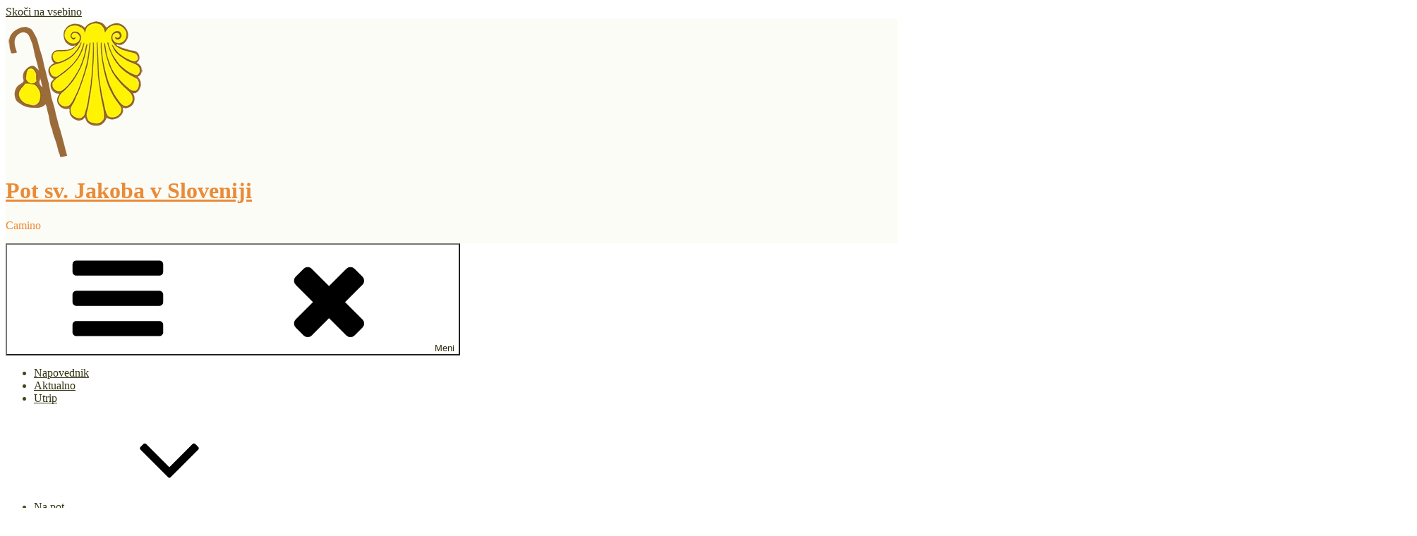

--- FILE ---
content_type: text/html; charset=UTF-8
request_url: http://www.jakobova-pot.si/page/16/
body_size: 46042
content:
<!DOCTYPE html><html lang="sl-SI" class="no-js no-svg"><head><script data-no-optimize="1">var litespeed_docref=sessionStorage.getItem("litespeed_docref");litespeed_docref&&(Object.defineProperty(document,"referrer",{get:function(){return litespeed_docref}}),sessionStorage.removeItem("litespeed_docref"));</script> <meta charset="UTF-8"><meta name="viewport" content="width=device-width, initial-scale=1.0"><link rel="profile" href="https://gmpg.org/xfn/11"> <script type="litespeed/javascript">(function(html){html.className=html.className.replace(/\bno-js\b/,'js')})(document.documentElement)</script> <title>Pot sv. Jakoba v Sloveniji &#8211; Stran 16 &#8211; Camino</title><meta name='robots' content='max-image-preview:large' /><link rel='dns-prefetch' href='//s.w.org' /><link rel="alternate" type="application/rss+xml" title="Pot sv. Jakoba v Sloveniji &raquo; Vir" href="https://www.jakobova-pot.si/feed/" /><link rel="alternate" type="application/rss+xml" title="Pot sv. Jakoba v Sloveniji &raquo; Vir komentarjev" href="https://www.jakobova-pot.si/comments/feed/" /><link rel='stylesheet' id='litespeed-cache-dummy-css'  href='http://www.jakobova-pot.si/base/wp-content/plugins/litespeed-cache/assets/css/litespeed-dummy.css' media='all' /><style id='wp-block-library-theme-inline-css'>.wp-block-audio figcaption{color:#555;font-size:13px;text-align:center}.is-dark-theme .wp-block-audio figcaption{color:hsla(0,0%,100%,.65)}.wp-block-code>code{font-family:Menlo,Consolas,monaco,monospace;color:#1e1e1e;padding:.8em 1em;border:1px solid #ddd;border-radius:4px}.wp-block-embed figcaption{color:#555;font-size:13px;text-align:center}.is-dark-theme .wp-block-embed figcaption{color:hsla(0,0%,100%,.65)}.blocks-gallery-caption{color:#555;font-size:13px;text-align:center}.is-dark-theme .blocks-gallery-caption{color:hsla(0,0%,100%,.65)}.wp-block-image figcaption{color:#555;font-size:13px;text-align:center}.is-dark-theme .wp-block-image figcaption{color:hsla(0,0%,100%,.65)}.wp-block-pullquote{border-top:4px solid;border-bottom:4px solid;margin-bottom:1.75em;color:currentColor}.wp-block-pullquote__citation,.wp-block-pullquote cite,.wp-block-pullquote footer{color:currentColor;text-transform:uppercase;font-size:.8125em;font-style:normal}.wp-block-quote{border-left:.25em solid;margin:0 0 1.75em;padding-left:1em}.wp-block-quote cite,.wp-block-quote footer{color:currentColor;font-size:.8125em;position:relative;font-style:normal}.wp-block-quote.has-text-align-right{border-left:none;border-right:.25em solid;padding-left:0;padding-right:1em}.wp-block-quote.has-text-align-center{border:none;padding-left:0}.wp-block-quote.is-large,.wp-block-quote.is-style-large,.wp-block-quote.is-style-plain{border:none}.wp-block-search .wp-block-search__label{font-weight:700}.wp-block-group:where(.has-background){padding:1.25em 2.375em}.wp-block-separator{border:none;border-bottom:2px solid;margin-left:auto;margin-right:auto;opacity:.4}.wp-block-separator:not(.is-style-wide):not(.is-style-dots){width:100px}.wp-block-separator.has-background:not(.is-style-dots){border-bottom:none;height:1px}.wp-block-separator.has-background:not(.is-style-wide):not(.is-style-dots){height:2px}.wp-block-table thead{border-bottom:3px solid}.wp-block-table tfoot{border-top:3px solid}.wp-block-table td,.wp-block-table th{padding:.5em;border:1px solid;word-break:normal}.wp-block-table figcaption{color:#555;font-size:13px;text-align:center}.is-dark-theme .wp-block-table figcaption{color:hsla(0,0%,100%,.65)}.wp-block-video figcaption{color:#555;font-size:13px;text-align:center}.is-dark-theme .wp-block-video figcaption{color:hsla(0,0%,100%,.65)}.wp-block-template-part.has-background{padding:1.25em 2.375em;margin-top:0;margin-bottom:0}</style><style id='global-styles-inline-css'>body{--wp--preset--color--black: #000000;--wp--preset--color--cyan-bluish-gray: #abb8c3;--wp--preset--color--white: #ffffff;--wp--preset--color--pale-pink: #f78da7;--wp--preset--color--vivid-red: #cf2e2e;--wp--preset--color--luminous-vivid-orange: #ff6900;--wp--preset--color--luminous-vivid-amber: #fcb900;--wp--preset--color--light-green-cyan: #7bdcb5;--wp--preset--color--vivid-green-cyan: #00d084;--wp--preset--color--pale-cyan-blue: #8ed1fc;--wp--preset--color--vivid-cyan-blue: #0693e3;--wp--preset--color--vivid-purple: #9b51e0;--wp--preset--gradient--vivid-cyan-blue-to-vivid-purple: linear-gradient(135deg,rgba(6,147,227,1) 0%,rgb(155,81,224) 100%);--wp--preset--gradient--light-green-cyan-to-vivid-green-cyan: linear-gradient(135deg,rgb(122,220,180) 0%,rgb(0,208,130) 100%);--wp--preset--gradient--luminous-vivid-amber-to-luminous-vivid-orange: linear-gradient(135deg,rgba(252,185,0,1) 0%,rgba(255,105,0,1) 100%);--wp--preset--gradient--luminous-vivid-orange-to-vivid-red: linear-gradient(135deg,rgba(255,105,0,1) 0%,rgb(207,46,46) 100%);--wp--preset--gradient--very-light-gray-to-cyan-bluish-gray: linear-gradient(135deg,rgb(238,238,238) 0%,rgb(169,184,195) 100%);--wp--preset--gradient--cool-to-warm-spectrum: linear-gradient(135deg,rgb(74,234,220) 0%,rgb(151,120,209) 20%,rgb(207,42,186) 40%,rgb(238,44,130) 60%,rgb(251,105,98) 80%,rgb(254,248,76) 100%);--wp--preset--gradient--blush-light-purple: linear-gradient(135deg,rgb(255,206,236) 0%,rgb(152,150,240) 100%);--wp--preset--gradient--blush-bordeaux: linear-gradient(135deg,rgb(254,205,165) 0%,rgb(254,45,45) 50%,rgb(107,0,62) 100%);--wp--preset--gradient--luminous-dusk: linear-gradient(135deg,rgb(255,203,112) 0%,rgb(199,81,192) 50%,rgb(65,88,208) 100%);--wp--preset--gradient--pale-ocean: linear-gradient(135deg,rgb(255,245,203) 0%,rgb(182,227,212) 50%,rgb(51,167,181) 100%);--wp--preset--gradient--electric-grass: linear-gradient(135deg,rgb(202,248,128) 0%,rgb(113,206,126) 100%);--wp--preset--gradient--midnight: linear-gradient(135deg,rgb(2,3,129) 0%,rgb(40,116,252) 100%);--wp--preset--duotone--dark-grayscale: url('#wp-duotone-dark-grayscale');--wp--preset--duotone--grayscale: url('#wp-duotone-grayscale');--wp--preset--duotone--purple-yellow: url('#wp-duotone-purple-yellow');--wp--preset--duotone--blue-red: url('#wp-duotone-blue-red');--wp--preset--duotone--midnight: url('#wp-duotone-midnight');--wp--preset--duotone--magenta-yellow: url('#wp-duotone-magenta-yellow');--wp--preset--duotone--purple-green: url('#wp-duotone-purple-green');--wp--preset--duotone--blue-orange: url('#wp-duotone-blue-orange');--wp--preset--font-size--small: 13px;--wp--preset--font-size--medium: 20px;--wp--preset--font-size--large: 36px;--wp--preset--font-size--x-large: 42px;}.has-black-color{color: var(--wp--preset--color--black) !important;}.has-cyan-bluish-gray-color{color: var(--wp--preset--color--cyan-bluish-gray) !important;}.has-white-color{color: var(--wp--preset--color--white) !important;}.has-pale-pink-color{color: var(--wp--preset--color--pale-pink) !important;}.has-vivid-red-color{color: var(--wp--preset--color--vivid-red) !important;}.has-luminous-vivid-orange-color{color: var(--wp--preset--color--luminous-vivid-orange) !important;}.has-luminous-vivid-amber-color{color: var(--wp--preset--color--luminous-vivid-amber) !important;}.has-light-green-cyan-color{color: var(--wp--preset--color--light-green-cyan) !important;}.has-vivid-green-cyan-color{color: var(--wp--preset--color--vivid-green-cyan) !important;}.has-pale-cyan-blue-color{color: var(--wp--preset--color--pale-cyan-blue) !important;}.has-vivid-cyan-blue-color{color: var(--wp--preset--color--vivid-cyan-blue) !important;}.has-vivid-purple-color{color: var(--wp--preset--color--vivid-purple) !important;}.has-black-background-color{background-color: var(--wp--preset--color--black) !important;}.has-cyan-bluish-gray-background-color{background-color: var(--wp--preset--color--cyan-bluish-gray) !important;}.has-white-background-color{background-color: var(--wp--preset--color--white) !important;}.has-pale-pink-background-color{background-color: var(--wp--preset--color--pale-pink) !important;}.has-vivid-red-background-color{background-color: var(--wp--preset--color--vivid-red) !important;}.has-luminous-vivid-orange-background-color{background-color: var(--wp--preset--color--luminous-vivid-orange) !important;}.has-luminous-vivid-amber-background-color{background-color: var(--wp--preset--color--luminous-vivid-amber) !important;}.has-light-green-cyan-background-color{background-color: var(--wp--preset--color--light-green-cyan) !important;}.has-vivid-green-cyan-background-color{background-color: var(--wp--preset--color--vivid-green-cyan) !important;}.has-pale-cyan-blue-background-color{background-color: var(--wp--preset--color--pale-cyan-blue) !important;}.has-vivid-cyan-blue-background-color{background-color: var(--wp--preset--color--vivid-cyan-blue) !important;}.has-vivid-purple-background-color{background-color: var(--wp--preset--color--vivid-purple) !important;}.has-black-border-color{border-color: var(--wp--preset--color--black) !important;}.has-cyan-bluish-gray-border-color{border-color: var(--wp--preset--color--cyan-bluish-gray) !important;}.has-white-border-color{border-color: var(--wp--preset--color--white) !important;}.has-pale-pink-border-color{border-color: var(--wp--preset--color--pale-pink) !important;}.has-vivid-red-border-color{border-color: var(--wp--preset--color--vivid-red) !important;}.has-luminous-vivid-orange-border-color{border-color: var(--wp--preset--color--luminous-vivid-orange) !important;}.has-luminous-vivid-amber-border-color{border-color: var(--wp--preset--color--luminous-vivid-amber) !important;}.has-light-green-cyan-border-color{border-color: var(--wp--preset--color--light-green-cyan) !important;}.has-vivid-green-cyan-border-color{border-color: var(--wp--preset--color--vivid-green-cyan) !important;}.has-pale-cyan-blue-border-color{border-color: var(--wp--preset--color--pale-cyan-blue) !important;}.has-vivid-cyan-blue-border-color{border-color: var(--wp--preset--color--vivid-cyan-blue) !important;}.has-vivid-purple-border-color{border-color: var(--wp--preset--color--vivid-purple) !important;}.has-vivid-cyan-blue-to-vivid-purple-gradient-background{background: var(--wp--preset--gradient--vivid-cyan-blue-to-vivid-purple) !important;}.has-light-green-cyan-to-vivid-green-cyan-gradient-background{background: var(--wp--preset--gradient--light-green-cyan-to-vivid-green-cyan) !important;}.has-luminous-vivid-amber-to-luminous-vivid-orange-gradient-background{background: var(--wp--preset--gradient--luminous-vivid-amber-to-luminous-vivid-orange) !important;}.has-luminous-vivid-orange-to-vivid-red-gradient-background{background: var(--wp--preset--gradient--luminous-vivid-orange-to-vivid-red) !important;}.has-very-light-gray-to-cyan-bluish-gray-gradient-background{background: var(--wp--preset--gradient--very-light-gray-to-cyan-bluish-gray) !important;}.has-cool-to-warm-spectrum-gradient-background{background: var(--wp--preset--gradient--cool-to-warm-spectrum) !important;}.has-blush-light-purple-gradient-background{background: var(--wp--preset--gradient--blush-light-purple) !important;}.has-blush-bordeaux-gradient-background{background: var(--wp--preset--gradient--blush-bordeaux) !important;}.has-luminous-dusk-gradient-background{background: var(--wp--preset--gradient--luminous-dusk) !important;}.has-pale-ocean-gradient-background{background: var(--wp--preset--gradient--pale-ocean) !important;}.has-electric-grass-gradient-background{background: var(--wp--preset--gradient--electric-grass) !important;}.has-midnight-gradient-background{background: var(--wp--preset--gradient--midnight) !important;}.has-small-font-size{font-size: var(--wp--preset--font-size--small) !important;}.has-medium-font-size{font-size: var(--wp--preset--font-size--medium) !important;}.has-large-font-size{font-size: var(--wp--preset--font-size--large) !important;}.has-x-large-font-size{font-size: var(--wp--preset--font-size--x-large) !important;}</style> <script type="litespeed/javascript" data-src='http://www.jakobova-pot.si/base/wp-includes/js/jquery/jquery.min.js' id='jquery-core-js'></script> <script id='photocrati_ajax-js-extra' type="litespeed/javascript">var photocrati_ajax={"url":"http:\/\/www.jakobova-pot.si\/base\/index.php?photocrati_ajax=1","rest_url":"https:\/\/www.jakobova-pot.si\/wp-json\/","wp_home_url":"https:\/\/www.jakobova-pot.si","wp_site_url":"http:\/\/www.jakobova-pot.si\/base","wp_root_url":"https:\/\/www.jakobova-pot.si","wp_plugins_url":"http:\/\/www.jakobova-pot.si\/base\/wp-content\/plugins","wp_content_url":"http:\/\/www.jakobova-pot.si\/base\/wp-content","wp_includes_url":"http:\/\/www.jakobova-pot.si\/base\/wp-includes\/","ngg_param_slug":"nggallery","rest_nonce":"bde8abe299"}</script> <script id='foobox-free-min-js-before' type="litespeed/javascript">var FOOBOX=window.FOOBOX={ready:!0,disableOthers:!1,o:{wordpress:{enabled:!0},captions:{dataTitle:["captionTitle","title"],dataDesc:["captionDesc","description"]},rel:'',excludes:'.fbx-link,.nofoobox,.nolightbox,a[href*="pinterest.com/pin/create/button/"]',affiliate:{enabled:!1},error:"Ne morem naložiti slike"},selectors:[".gallery",".wp-block-gallery",".wp-caption",".wp-block-image","a:has(img[class*=wp-image-])",".post a:has(img[class*=wp-image-])",".foobox"],pre:function($){},post:function($){},custom:function($){}}</script> <link rel="https://api.w.org/" href="https://www.jakobova-pot.si/wp-json/" /><link rel="EditURI" type="application/rsd+xml" title="RSD" href="https://www.jakobova-pot.si/base/xmlrpc.php?rsd" /><link rel="wlwmanifest" type="application/wlwmanifest+xml" href="http://www.jakobova-pot.si/base/wp-includes/wlwmanifest.xml" /><meta name="generator" content="WordPress 5.9.10" />
<style type="text/css" id="custom-theme-colors" >/**
 * Twenty Seventeen: Color Patterns
 *
 * Colors are ordered from dark to light.
 */

.colors-custom a:hover,
.colors-custom a:active,
.colors-custom .entry-content a:focus,
.colors-custom .entry-content a:hover,
.colors-custom .entry-summary a:focus,
.colors-custom .entry-summary a:hover,
.colors-custom .comment-content a:focus,
.colors-custom .comment-content a:hover,
.colors-custom .widget a:focus,
.colors-custom .widget a:hover,
.colors-custom .site-footer .widget-area a:focus,
.colors-custom .site-footer .widget-area a:hover,
.colors-custom .posts-navigation a:focus,
.colors-custom .posts-navigation a:hover,
.colors-custom .comment-metadata a:focus,
.colors-custom .comment-metadata a:hover,
.colors-custom .comment-metadata a.comment-edit-link:focus,
.colors-custom .comment-metadata a.comment-edit-link:hover,
.colors-custom .comment-reply-link:focus,
.colors-custom .comment-reply-link:hover,
.colors-custom .widget_authors a:focus strong,
.colors-custom .widget_authors a:hover strong,
.colors-custom .entry-title a:focus,
.colors-custom .entry-title a:hover,
.colors-custom .entry-meta a:focus,
.colors-custom .entry-meta a:hover,
.colors-custom.blog .entry-meta a.post-edit-link:focus,
.colors-custom.blog .entry-meta a.post-edit-link:hover,
.colors-custom.archive .entry-meta a.post-edit-link:focus,
.colors-custom.archive .entry-meta a.post-edit-link:hover,
.colors-custom.search .entry-meta a.post-edit-link:focus,
.colors-custom.search .entry-meta a.post-edit-link:hover,
.colors-custom .page-links a:focus .page-number,
.colors-custom .page-links a:hover .page-number,
.colors-custom .entry-footer a:focus,
.colors-custom .entry-footer a:hover,
.colors-custom .entry-footer .cat-links a:focus,
.colors-custom .entry-footer .cat-links a:hover,
.colors-custom .entry-footer .tags-links a:focus,
.colors-custom .entry-footer .tags-links a:hover,
.colors-custom .post-navigation a:focus,
.colors-custom .post-navigation a:hover,
.colors-custom .pagination a:not(.prev):not(.next):focus,
.colors-custom .pagination a:not(.prev):not(.next):hover,
.colors-custom .comments-pagination a:not(.prev):not(.next):focus,
.colors-custom .comments-pagination a:not(.prev):not(.next):hover,
.colors-custom .logged-in-as a:focus,
.colors-custom .logged-in-as a:hover,
.colors-custom a:focus .nav-title,
.colors-custom a:hover .nav-title,
.colors-custom .edit-link a:focus,
.colors-custom .edit-link a:hover,
.colors-custom .site-info a:focus,
.colors-custom .site-info a:hover,
.colors-custom .widget .widget-title a:focus,
.colors-custom .widget .widget-title a:hover,
.colors-custom .widget ul li a:focus,
.colors-custom .widget ul li a:hover {
	color: hsl( 60, 50%, 0% ); /* base: #000; */
}

.colors-custom .entry-content a,
.colors-custom .entry-summary a,
.colors-custom .comment-content a,
.colors-custom .widget a,
.colors-custom .site-footer .widget-area a,
.colors-custom .posts-navigation a,
.colors-custom .widget_authors a strong {
	-webkit-box-shadow: inset 0 -1px 0 hsl( 60, 50%, 6% ); /* base: rgba(15, 15, 15, 1); */
	box-shadow: inset 0 -1px 0 hsl( 60, 50%, 6% ); /* base: rgba(15, 15, 15, 1); */
}

.colors-custom button,
.colors-custom input[type="button"],
.colors-custom input[type="submit"],
.colors-custom .entry-footer .edit-link a.post-edit-link {
	background-color: hsl( 60, 50%, 13% ); /* base: #222; */
}

.colors-custom input[type="text"]:focus,
.colors-custom input[type="email"]:focus,
.colors-custom input[type="url"]:focus,
.colors-custom input[type="password"]:focus,
.colors-custom input[type="search"]:focus,
.colors-custom input[type="number"]:focus,
.colors-custom input[type="tel"]:focus,
.colors-custom input[type="range"]:focus,
.colors-custom input[type="date"]:focus,
.colors-custom input[type="month"]:focus,
.colors-custom input[type="week"]:focus,
.colors-custom input[type="time"]:focus,
.colors-custom input[type="datetime"]:focus,
.colors-custom .colors-custom input[type="datetime-local"]:focus,
.colors-custom input[type="color"]:focus,
.colors-custom textarea:focus,
.colors-custom button.secondary,
.colors-custom input[type="reset"],
.colors-custom input[type="button"].secondary,
.colors-custom input[type="reset"].secondary,
.colors-custom input[type="submit"].secondary,
.colors-custom a,
.colors-custom .site-title,
.colors-custom .site-title a,
.colors-custom .navigation-top a,
.colors-custom .dropdown-toggle,
.colors-custom .menu-toggle,
.colors-custom .page .panel-content .entry-title,
.colors-custom .page-title,
.colors-custom.page:not(.twentyseventeen-front-page) .entry-title,
.colors-custom .page-links a .page-number,
.colors-custom .comment-metadata a.comment-edit-link,
.colors-custom .comment-reply-link .icon,
.colors-custom h2.widget-title,
.colors-custom mark,
.colors-custom .post-navigation a:focus .icon,
.colors-custom .post-navigation a:hover .icon,
.colors-custom .site-content .site-content-light,
.colors-custom .twentyseventeen-panel .recent-posts .entry-header .edit-link {
	color: hsl( 60, 50%, 13% ); /* base: #222; */
}

.colors-custom .entry-content a:focus,
.colors-custom .entry-content a:hover,
.colors-custom .entry-summary a:focus,
.colors-custom .entry-summary a:hover,
.colors-custom .comment-content a:focus,
.colors-custom .comment-content a:hover,
.colors-custom .widget a:focus,
.colors-custom .widget a:hover,
.colors-custom .site-footer .widget-area a:focus,
.colors-custom .site-footer .widget-area a:hover,
.colors-custom .posts-navigation a:focus,
.colors-custom .posts-navigation a:hover,
.colors-custom .comment-metadata a:focus,
.colors-custom .comment-metadata a:hover,
.colors-custom .comment-metadata a.comment-edit-link:focus,
.colors-custom .comment-metadata a.comment-edit-link:hover,
.colors-custom .comment-reply-link:focus,
.colors-custom .comment-reply-link:hover,
.colors-custom .widget_authors a:focus strong,
.colors-custom .widget_authors a:hover strong,
.colors-custom .entry-title a:focus,
.colors-custom .entry-title a:hover,
.colors-custom .entry-meta a:focus,
.colors-custom .entry-meta a:hover,
.colors-custom.blog .entry-meta a.post-edit-link:focus,
.colors-custom.blog .entry-meta a.post-edit-link:hover,
.colors-custom.archive .entry-meta a.post-edit-link:focus,
.colors-custom.archive .entry-meta a.post-edit-link:hover,
.colors-custom.search .entry-meta a.post-edit-link:focus,
.colors-custom.search .entry-meta a.post-edit-link:hover,
.colors-custom .page-links a:focus .page-number,
.colors-custom .page-links a:hover .page-number,
.colors-custom .entry-footer .cat-links a:focus,
.colors-custom .entry-footer .cat-links a:hover,
.colors-custom .entry-footer .tags-links a:focus,
.colors-custom .entry-footer .tags-links a:hover,
.colors-custom .post-navigation a:focus,
.colors-custom .post-navigation a:hover,
.colors-custom .pagination a:not(.prev):not(.next):focus,
.colors-custom .pagination a:not(.prev):not(.next):hover,
.colors-custom .comments-pagination a:not(.prev):not(.next):focus,
.colors-custom .comments-pagination a:not(.prev):not(.next):hover,
.colors-custom .logged-in-as a:focus,
.colors-custom .logged-in-as a:hover,
.colors-custom a:focus .nav-title,
.colors-custom a:hover .nav-title,
.colors-custom .edit-link a:focus,
.colors-custom .edit-link a:hover,
.colors-custom .site-info a:focus,
.colors-custom .site-info a:hover,
.colors-custom .widget .widget-title a:focus,
.colors-custom .widget .widget-title a:hover,
.colors-custom .widget ul li a:focus,
.colors-custom .widget ul li a:hover {
	-webkit-box-shadow: inset 0 0 0 hsl( 60, 50%, 13% ), 0 3px 0 hsl( 60, 50%, 13% );
	box-shadow: inset 0 0 0 hsl( 60, 50% , 13% ), 0 3px 0 hsl( 60, 50%, 13% );
}

body.colors-custom,
.colors-custom button,
.colors-custom input,
.colors-custom select,
.colors-custom textarea,
.colors-custom h3,
.colors-custom h4,
.colors-custom h6,
.colors-custom label,
.colors-custom .entry-title a,
.colors-custom.twentyseventeen-front-page .panel-content .recent-posts article,
.colors-custom .entry-footer .cat-links a,
.colors-custom .entry-footer .tags-links a,
.colors-custom .format-quote blockquote,
.colors-custom .nav-title,
.colors-custom .comment-body,
.colors-custom .site-content .wp-playlist-light .wp-playlist-current-item .wp-playlist-item-album {
	color: hsl( 60, 40%, 20% ); /* base: #333; */
}

.colors-custom .social-navigation a:hover,
.colors-custom .social-navigation a:focus {
	background: hsl( 60, 40%, 20% ); /* base: #333; */
}

.colors-custom input[type="text"]:focus,
.colors-custom input[type="email"]:focus,
.colors-custom input[type="url"]:focus,
.colors-custom input[type="password"]:focus,
.colors-custom input[type="search"]:focus,
.colors-custom input[type="number"]:focus,
.colors-custom input[type="tel"]:focus,
.colors-custom input[type="range"]:focus,
.colors-custom input[type="date"]:focus,
.colors-custom input[type="month"]:focus,
.colors-custom input[type="week"]:focus,
.colors-custom input[type="time"]:focus,
.colors-custom input[type="datetime"]:focus,
.colors-custom input[type="datetime-local"]:focus,
.colors-custom input[type="color"]:focus,
.colors-custom textarea:focus,
.bypostauthor > .comment-body > .comment-meta > .comment-author .avatar {
	border-color: hsl( 60, 40%, 20% ); /* base: #333; */
}

.colors-custom h2,
.colors-custom blockquote,
.colors-custom input[type="text"],
.colors-custom input[type="email"],
.colors-custom input[type="url"],
.colors-custom input[type="password"],
.colors-custom input[type="search"],
.colors-custom input[type="number"],
.colors-custom input[type="tel"],
.colors-custom input[type="range"],
.colors-custom input[type="date"],
.colors-custom input[type="month"],
.colors-custom input[type="week"],
.colors-custom input[type="time"],
.colors-custom input[type="datetime"],
.colors-custom input[type="datetime-local"],
.colors-custom input[type="color"],
.colors-custom textarea,
.colors-custom .site-description,
.colors-custom .entry-content blockquote.alignleft,
.colors-custom .entry-content blockquote.alignright,
.colors-custom .colors-custom .taxonomy-description,
.colors-custom .site-info a,
.colors-custom .wp-caption,
.colors-custom .gallery-caption {
	color: hsl( 60, 50%, 40% ); /* base: #666; */
}

.colors-custom abbr,
.colors-custom acronym {
	border-bottom-color: hsl( 60, 50%, 40% ); /* base: #666; */
}

.colors-custom h5,
.colors-custom .entry-meta,
.colors-custom .entry-meta a,
.colors-custom.blog .entry-meta a.post-edit-link,
.colors-custom.archive .entry-meta a.post-edit-link,
.colors-custom.search .entry-meta a.post-edit-link,
.colors-custom .nav-subtitle,
.colors-custom .comment-metadata,
.colors-custom .comment-metadata a,
.colors-custom .no-comments,
.colors-custom .comment-awaiting-moderation,
.colors-custom .page-numbers.current,
.colors-custom .page-links .page-number,
.colors-custom .navigation-top .current-menu-item > a,
.colors-custom .navigation-top .current_page_item > a,
.colors-custom .main-navigation a:hover,
.colors-custom .site-content .wp-playlist-light .wp-playlist-current-item .wp-playlist-item-artist {
	color: hsl( 60, 50%, 46% ); /* base: #767676; */
}

.colors-custom :not( .mejs-button ) > button:hover,
.colors-custom :not( .mejs-button ) > button:focus,
.colors-custom input[type="button"]:hover,
.colors-custom input[type="button"]:focus,
.colors-custom input[type="submit"]:hover,
.colors-custom input[type="submit"]:focus,
.colors-custom .entry-footer .edit-link a.post-edit-link:hover,
.colors-custom .entry-footer .edit-link a.post-edit-link:focus,
.colors-custom .social-navigation a,
.colors-custom .prev.page-numbers:focus,
.colors-custom .prev.page-numbers:hover,
.colors-custom .next.page-numbers:focus,
.colors-custom .next.page-numbers:hover,
.colors-custom .site-content .wp-playlist-light .wp-playlist-item:hover,
.colors-custom .site-content .wp-playlist-light .wp-playlist-item:focus {
	background: hsl( 60, 50%, 46% ); /* base: #767676; */
}

.colors-custom button.secondary:hover,
.colors-custom button.secondary:focus,
.colors-custom input[type="reset"]:hover,
.colors-custom input[type="reset"]:focus,
.colors-custom input[type="button"].secondary:hover,
.colors-custom input[type="button"].secondary:focus,
.colors-custom input[type="reset"].secondary:hover,
.colors-custom input[type="reset"].secondary:focus,
.colors-custom input[type="submit"].secondary:hover,
.colors-custom input[type="submit"].secondary:focus,
.colors-custom hr {
	background: hsl( 60, 50%, 73% ); /* base: #bbb; */
}

.colors-custom input[type="text"],
.colors-custom input[type="email"],
.colors-custom input[type="url"],
.colors-custom input[type="password"],
.colors-custom input[type="search"],
.colors-custom input[type="number"],
.colors-custom input[type="tel"],
.colors-custom input[type="range"],
.colors-custom input[type="date"],
.colors-custom input[type="month"],
.colors-custom input[type="week"],
.colors-custom input[type="time"],
.colors-custom input[type="datetime"],
.colors-custom input[type="datetime-local"],
.colors-custom input[type="color"],
.colors-custom textarea,
.colors-custom select,
.colors-custom fieldset,
.colors-custom .widget .tagcloud a:hover,
.colors-custom .widget .tagcloud a:focus,
.colors-custom .widget.widget_tag_cloud a:hover,
.colors-custom .widget.widget_tag_cloud a:focus,
.colors-custom .wp_widget_tag_cloud a:hover,
.colors-custom .wp_widget_tag_cloud a:focus {
	border-color: hsl( 60, 50%, 73% ); /* base: #bbb; */
}

.colors-custom thead th {
	border-bottom-color: hsl( 60, 50%, 73% ); /* base: #bbb; */
}

.colors-custom .entry-footer .cat-links .icon,
.colors-custom .entry-footer .tags-links .icon {
	color: hsl( 60, 50%, 73% ); /* base: #bbb; */
}

.colors-custom button.secondary,
.colors-custom input[type="reset"],
.colors-custom input[type="button"].secondary,
.colors-custom input[type="reset"].secondary,
.colors-custom input[type="submit"].secondary,
.colors-custom .prev.page-numbers,
.colors-custom .next.page-numbers {
	background-color: hsl( 60, 50%, 87% ); /* base: #ddd; */
}

.colors-custom .widget .tagcloud a,
.colors-custom .widget.widget_tag_cloud a,
.colors-custom .wp_widget_tag_cloud a {
	border-color: hsl( 60, 50%, 87% ); /* base: #ddd; */
}

.colors-custom.twentyseventeen-front-page article:not(.has-post-thumbnail):not(:first-child),
.colors-custom .widget ul li {
	border-top-color: hsl( 60, 50%, 87% ); /* base: #ddd; */
}

.colors-custom .widget ul li {
	border-bottom-color: hsl( 60, 50%, 87% ); /* base: #ddd; */
}

.colors-custom pre,
.colors-custom mark,
.colors-custom ins {
	background: hsl( 60, 50%, 93% ); /* base: #eee; */
}

.colors-custom .navigation-top,
.colors-custom .main-navigation > div > ul,
.colors-custom .pagination,
.colors-custom .comments-pagination,
.colors-custom .entry-footer,
.colors-custom .site-footer {
	border-top-color: hsl( 60, 50%, 93% ); /* base: #eee; */
}

.colors-custom .navigation-top,
.colors-custom .main-navigation li,
.colors-custom .entry-footer,
.colors-custom .single-featured-image-header,
.colors-custom .site-content .wp-playlist-light .wp-playlist-item,
.colors-custom tr {
	border-bottom-color: hsl( 60, 50%, 93% ); /* base: #eee; */
}

.colors-custom .site-content .wp-playlist-light {
	border-color: hsl( 60, 50%, 93% ); /* base: #eee; */
}

.colors-custom .site-header,
.colors-custom .single-featured-image-header {
	background-color: hsl( 60, 50%, 98% ); /* base: #fafafa; */
}

.colors-custom button,
.colors-custom input[type="button"],
.colors-custom input[type="submit"],
.colors-custom .entry-footer .edit-link a.post-edit-link,
.colors-custom .social-navigation a,
.colors-custom .site-content .wp-playlist-light a.wp-playlist-caption:hover,
.colors-custom .site-content .wp-playlist-light .wp-playlist-item:hover a,
.colors-custom .site-content .wp-playlist-light .wp-playlist-item:focus a,
.colors-custom .site-content .wp-playlist-light .wp-playlist-item:hover,
.colors-custom .site-content .wp-playlist-light .wp-playlist-item:focus,
.colors-custom .prev.page-numbers:focus,
.colors-custom .prev.page-numbers:hover,
.colors-custom .next.page-numbers:focus,
.colors-custom .next.page-numbers:hover,
.colors-custom.has-header-image .site-title,
.colors-custom.has-header-video .site-title,
.colors-custom.has-header-image .site-title a,
.colors-custom.has-header-video .site-title a,
.colors-custom.has-header-image .site-description,
.colors-custom.has-header-video .site-description {
	color: hsl( 60, 50%, 100% ); /* base: #fff; */
}

body.colors-custom,
.colors-custom .navigation-top,
.colors-custom .main-navigation ul {
	background: hsl( 60, 50%, 100% ); /* base: #fff; */
}

.colors-custom .widget ul li a,
.colors-custom .site-footer .widget-area ul li a {
	-webkit-box-shadow: inset 0 -1px 0 hsl( 60, 50%, 100% ); /* base: rgba(255, 255, 255, 1); */
	box-shadow: inset 0 -1px 0 hsl( 60, 50%, 100% );  /* base: rgba(255, 255, 255, 1); */
}

.colors-custom .menu-toggle,
.colors-custom .menu-toggle:hover,
.colors-custom .menu-toggle:focus,
.colors-custom .menu .dropdown-toggle,
.colors-custom .menu-scroll-down,
.colors-custom .menu-scroll-down:hover,
.colors-custom .menu-scroll-down:focus {
	background-color: transparent;
}

.colors-custom .widget .tagcloud a,
.colors-custom .widget .tagcloud a:focus,
.colors-custom .widget .tagcloud a:hover,
.colors-custom .widget.widget_tag_cloud a,
.colors-custom .widget.widget_tag_cloud a:focus,
.colors-custom .widget.widget_tag_cloud a:hover,
.colors-custom .wp_widget_tag_cloud a,
.colors-custom .wp_widget_tag_cloud a:focus,
.colors-custom .wp_widget_tag_cloud a:hover,
.colors-custom .entry-footer .edit-link a.post-edit-link:focus,
.colors-custom .entry-footer .edit-link a.post-edit-link:hover {
	-webkit-box-shadow: none !important;
	box-shadow: none !important;
}

/* Reset non-customizable hover styling for links */
.colors-custom .entry-content a:hover,
.colors-custom .entry-content a:focus,
.colors-custom .entry-summary a:hover,
.colors-custom .entry-summary a:focus,
.colors-custom .comment-content a:focus,
.colors-custom .comment-content a:hover,
.colors-custom .widget a:hover,
.colors-custom .widget a:focus,
.colors-custom .site-footer .widget-area a:hover,
.colors-custom .site-footer .widget-area a:focus,
.colors-custom .posts-navigation a:hover,
.colors-custom .posts-navigation a:focus,
.colors-custom .widget_authors a:hover strong,
.colors-custom .widget_authors a:focus strong {
	-webkit-box-shadow: inset 0 0 0 rgba(0, 0, 0, 0), 0 3px 0 rgba(0, 0, 0, 1);
	box-shadow: inset 0 0 0 rgba(0, 0, 0, 0), 0 3px 0 rgba(0, 0, 0, 1);
}

.colors-custom .gallery-item a,
.colors-custom .gallery-item a:hover,
.colors-custom .gallery-item a:focus {
	-webkit-box-shadow: none;
	box-shadow: none;
}

@media screen and (min-width: 48em) {

	.colors-custom .nav-links .nav-previous .nav-title .icon,
	.colors-custom .nav-links .nav-next .nav-title .icon {
		color: hsl( 60, 50%, 20% ); /* base: #222; */
	}

	.colors-custom .main-navigation li li:hover,
	.colors-custom .main-navigation li li.focus {
		background: hsl( 60, 50%, 46% ); /* base: #767676; */
	}

	.colors-custom .navigation-top .menu-scroll-down {
		color: hsl( 60, 50%, 46% ); /* base: #767676; */;
	}

	.colors-custom abbr[title] {
		border-bottom-color: hsl( 60, 50%, 46% ); /* base: #767676; */;
	}

	.colors-custom .main-navigation ul ul {
		border-color: hsl( 60, 50%, 73% ); /* base: #bbb; */
		background: hsl( 60, 50%, 100% ); /* base: #fff; */
	}

	.colors-custom .main-navigation ul li.menu-item-has-children:before,
	.colors-custom .main-navigation ul li.page_item_has_children:before {
		border-bottom-color: hsl( 60, 50%, 73% ); /* base: #bbb; */
	}

	.colors-custom .main-navigation ul li.menu-item-has-children:after,
	.colors-custom .main-navigation ul li.page_item_has_children:after {
		border-bottom-color: hsl( 60, 50%, 100% ); /* base: #fff; */
	}

	.colors-custom .main-navigation li li.focus > a,
	.colors-custom .main-navigation li li:focus > a,
	.colors-custom .main-navigation li li:hover > a,
	.colors-custom .main-navigation li li a:hover,
	.colors-custom .main-navigation li li a:focus,
	.colors-custom .main-navigation li li.current_page_item a:hover,
	.colors-custom .main-navigation li li.current-menu-item a:hover,
	.colors-custom .main-navigation li li.current_page_item a:focus,
	.colors-custom .main-navigation li li.current-menu-item a:focus {
		color: hsl( 60, 50%, 100% ); /* base: #fff; */
	}
}</style><style>.recentcomments a{display:inline !important;padding:0 !important;margin:0 !important;}</style><style id="twentyseventeen-custom-header-styles" type="text/css">.site-title a,
		.colors-dark .site-title a,
		.colors-custom .site-title a,
		body.has-header-image .site-title a,
		body.has-header-video .site-title a,
		body.has-header-image.colors-dark .site-title a,
		body.has-header-video.colors-dark .site-title a,
		body.has-header-image.colors-custom .site-title a,
		body.has-header-video.colors-custom .site-title a,
		.site-description,
		.colors-dark .site-description,
		.colors-custom .site-description,
		body.has-header-image .site-description,
		body.has-header-video .site-description,
		body.has-header-image.colors-dark .site-description,
		body.has-header-video.colors-dark .site-description,
		body.has-header-image.colors-custom .site-description,
		body.has-header-video.colors-custom .site-description {
			color: #ea8b38;
		}</style><link rel="icon" href="https://www.jakobova-pot.si/base/wp-content/uploads/2016/09/cropped-Jakobova-pot_m2-32x32.png" sizes="32x32" /><link rel="icon" href="https://www.jakobova-pot.si/base/wp-content/uploads/2016/09/cropped-Jakobova-pot_m2-192x192.png" sizes="192x192" /><link rel="apple-touch-icon" href="https://www.jakobova-pot.si/base/wp-content/uploads/2016/09/cropped-Jakobova-pot_m2-180x180.png" /><meta name="msapplication-TileImage" content="https://www.jakobova-pot.si/base/wp-content/uploads/2016/09/cropped-Jakobova-pot_m2-270x270.png" /></head><body class="home blog paged wp-custom-logo wp-embed-responsive paged-16 group-blog hfeed has-sidebar colors-custom">
<svg xmlns="http://www.w3.org/2000/svg" viewBox="0 0 0 0" width="0" height="0" focusable="false" role="none" style="visibility: hidden; position: absolute; left: -9999px; overflow: hidden;" ><defs><filter id="wp-duotone-dark-grayscale"><feColorMatrix color-interpolation-filters="sRGB" type="matrix" values=" .299 .587 .114 0 0 .299 .587 .114 0 0 .299 .587 .114 0 0 .299 .587 .114 0 0 " /><feComponentTransfer color-interpolation-filters="sRGB" ><feFuncR type="table" tableValues="0 0.49803921568627" /><feFuncG type="table" tableValues="0 0.49803921568627" /><feFuncB type="table" tableValues="0 0.49803921568627" /><feFuncA type="table" tableValues="1 1" /></feComponentTransfer><feComposite in2="SourceGraphic" operator="in" /></filter></defs></svg><svg xmlns="http://www.w3.org/2000/svg" viewBox="0 0 0 0" width="0" height="0" focusable="false" role="none" style="visibility: hidden; position: absolute; left: -9999px; overflow: hidden;" ><defs><filter id="wp-duotone-grayscale"><feColorMatrix color-interpolation-filters="sRGB" type="matrix" values=" .299 .587 .114 0 0 .299 .587 .114 0 0 .299 .587 .114 0 0 .299 .587 .114 0 0 " /><feComponentTransfer color-interpolation-filters="sRGB" ><feFuncR type="table" tableValues="0 1" /><feFuncG type="table" tableValues="0 1" /><feFuncB type="table" tableValues="0 1" /><feFuncA type="table" tableValues="1 1" /></feComponentTransfer><feComposite in2="SourceGraphic" operator="in" /></filter></defs></svg><svg xmlns="http://www.w3.org/2000/svg" viewBox="0 0 0 0" width="0" height="0" focusable="false" role="none" style="visibility: hidden; position: absolute; left: -9999px; overflow: hidden;" ><defs><filter id="wp-duotone-purple-yellow"><feColorMatrix color-interpolation-filters="sRGB" type="matrix" values=" .299 .587 .114 0 0 .299 .587 .114 0 0 .299 .587 .114 0 0 .299 .587 .114 0 0 " /><feComponentTransfer color-interpolation-filters="sRGB" ><feFuncR type="table" tableValues="0.54901960784314 0.98823529411765" /><feFuncG type="table" tableValues="0 1" /><feFuncB type="table" tableValues="0.71764705882353 0.25490196078431" /><feFuncA type="table" tableValues="1 1" /></feComponentTransfer><feComposite in2="SourceGraphic" operator="in" /></filter></defs></svg><svg xmlns="http://www.w3.org/2000/svg" viewBox="0 0 0 0" width="0" height="0" focusable="false" role="none" style="visibility: hidden; position: absolute; left: -9999px; overflow: hidden;" ><defs><filter id="wp-duotone-blue-red"><feColorMatrix color-interpolation-filters="sRGB" type="matrix" values=" .299 .587 .114 0 0 .299 .587 .114 0 0 .299 .587 .114 0 0 .299 .587 .114 0 0 " /><feComponentTransfer color-interpolation-filters="sRGB" ><feFuncR type="table" tableValues="0 1" /><feFuncG type="table" tableValues="0 0.27843137254902" /><feFuncB type="table" tableValues="0.5921568627451 0.27843137254902" /><feFuncA type="table" tableValues="1 1" /></feComponentTransfer><feComposite in2="SourceGraphic" operator="in" /></filter></defs></svg><svg xmlns="http://www.w3.org/2000/svg" viewBox="0 0 0 0" width="0" height="0" focusable="false" role="none" style="visibility: hidden; position: absolute; left: -9999px; overflow: hidden;" ><defs><filter id="wp-duotone-midnight"><feColorMatrix color-interpolation-filters="sRGB" type="matrix" values=" .299 .587 .114 0 0 .299 .587 .114 0 0 .299 .587 .114 0 0 .299 .587 .114 0 0 " /><feComponentTransfer color-interpolation-filters="sRGB" ><feFuncR type="table" tableValues="0 0" /><feFuncG type="table" tableValues="0 0.64705882352941" /><feFuncB type="table" tableValues="0 1" /><feFuncA type="table" tableValues="1 1" /></feComponentTransfer><feComposite in2="SourceGraphic" operator="in" /></filter></defs></svg><svg xmlns="http://www.w3.org/2000/svg" viewBox="0 0 0 0" width="0" height="0" focusable="false" role="none" style="visibility: hidden; position: absolute; left: -9999px; overflow: hidden;" ><defs><filter id="wp-duotone-magenta-yellow"><feColorMatrix color-interpolation-filters="sRGB" type="matrix" values=" .299 .587 .114 0 0 .299 .587 .114 0 0 .299 .587 .114 0 0 .299 .587 .114 0 0 " /><feComponentTransfer color-interpolation-filters="sRGB" ><feFuncR type="table" tableValues="0.78039215686275 1" /><feFuncG type="table" tableValues="0 0.94901960784314" /><feFuncB type="table" tableValues="0.35294117647059 0.47058823529412" /><feFuncA type="table" tableValues="1 1" /></feComponentTransfer><feComposite in2="SourceGraphic" operator="in" /></filter></defs></svg><svg xmlns="http://www.w3.org/2000/svg" viewBox="0 0 0 0" width="0" height="0" focusable="false" role="none" style="visibility: hidden; position: absolute; left: -9999px; overflow: hidden;" ><defs><filter id="wp-duotone-purple-green"><feColorMatrix color-interpolation-filters="sRGB" type="matrix" values=" .299 .587 .114 0 0 .299 .587 .114 0 0 .299 .587 .114 0 0 .299 .587 .114 0 0 " /><feComponentTransfer color-interpolation-filters="sRGB" ><feFuncR type="table" tableValues="0.65098039215686 0.40392156862745" /><feFuncG type="table" tableValues="0 1" /><feFuncB type="table" tableValues="0.44705882352941 0.4" /><feFuncA type="table" tableValues="1 1" /></feComponentTransfer><feComposite in2="SourceGraphic" operator="in" /></filter></defs></svg><svg xmlns="http://www.w3.org/2000/svg" viewBox="0 0 0 0" width="0" height="0" focusable="false" role="none" style="visibility: hidden; position: absolute; left: -9999px; overflow: hidden;" ><defs><filter id="wp-duotone-blue-orange"><feColorMatrix color-interpolation-filters="sRGB" type="matrix" values=" .299 .587 .114 0 0 .299 .587 .114 0 0 .299 .587 .114 0 0 .299 .587 .114 0 0 " /><feComponentTransfer color-interpolation-filters="sRGB" ><feFuncR type="table" tableValues="0.098039215686275 1" /><feFuncG type="table" tableValues="0 0.66274509803922" /><feFuncB type="table" tableValues="0.84705882352941 0.41960784313725" /><feFuncA type="table" tableValues="1 1" /></feComponentTransfer><feComposite in2="SourceGraphic" operator="in" /></filter></defs></svg><div id="page" class="site">
<a class="skip-link screen-reader-text" href="#content">
Skoči na vsebino	</a><header id="masthead" class="site-header"><div class="custom-header"><div class="custom-header-media"></div><div class="site-branding"><div class="wrap"><a href="https://www.jakobova-pot.si/" class="custom-logo-link" rel="home"><img data-lazyloaded="1" src="[data-uri]" width="200" height="201" data-src="https://www.jakobova-pot.si/base/wp-content/uploads/2016/09/Jakobova-pot_m2.png.webp" class="custom-logo" alt="Pot sv. Jakoba v Sloveniji" data-srcset="https://www.jakobova-pot.si/base/wp-content/uploads/2016/09/Jakobova-pot_m2.png.webp 200w, https://www.jakobova-pot.si/base/wp-content/uploads/2016/09/Jakobova-pot_m2-150x150.png.webp 150w" data-sizes="(max-width: 767px) 89vw, (max-width: 1000px) 54vw, (max-width: 1071px) 543px, 580px" /></a><div class="site-branding-text"><h1 class="site-title"><a href="https://www.jakobova-pot.si/" rel="home" >Pot sv. Jakoba v Sloveniji</a></h1><p class="site-description">Camino</p></div></div></div></div><div class="navigation-top"><div class="wrap"><nav id="site-navigation" class="main-navigation" aria-label="Glavni meni">
<button class="menu-toggle" aria-controls="top-menu" aria-expanded="false">
<svg class="icon icon-bars" aria-hidden="true" role="img"> <use href="#icon-bars" xlink:href="#icon-bars"></use> </svg><svg class="icon icon-close" aria-hidden="true" role="img"> <use href="#icon-close" xlink:href="#icon-close"></use> </svg>Meni	</button><div class="menu-o-jakobovi-poti-container"><ul id="top-menu" class="menu"><li id="menu-item-6470" class="menu-item menu-item-type-taxonomy menu-item-object-category menu-item-6470"><a href="https://www.jakobova-pot.si/category/napovednik/">Napovednik</a></li><li id="menu-item-570" class="menu-item menu-item-type-taxonomy menu-item-object-category menu-item-570"><a href="https://www.jakobova-pot.si/category/aktualno/">Aktualno</a></li><li id="menu-item-572" class="menu-item menu-item-type-taxonomy menu-item-object-category menu-item-572"><a href="https://www.jakobova-pot.si/category/dogodki/">Utrip</a></li><li id="menu-item-206" class="menu-item menu-item-type-post_type menu-item-object-page menu-item-has-children menu-item-206"><a href="https://www.jakobova-pot.si/splosni-napotki/">Na pot<svg class="icon icon-angle-down" aria-hidden="true" role="img"> <use href="#icon-angle-down" xlink:href="#icon-angle-down"></use> </svg></a><ul class="sub-menu"><li id="menu-item-7710" class="menu-item menu-item-type-post_type menu-item-object-page menu-item-7710"><a href="https://www.jakobova-pot.si/uporaba-sledi-poti/">NOVO! Uporaba sledi poti</a></li><li id="menu-item-195" class="menu-item menu-item-type-post_type menu-item-object-page menu-item-195"><a href="https://www.jakobova-pot.si/deblo-jakobove-poti-v-sloveniji/">Dolenjsko &#8211; Primorska veja</a></li><li id="menu-item-200" class="menu-item menu-item-type-post_type menu-item-object-page menu-item-200"><a href="https://www.jakobova-pot.si/prekmursko-stajerska-veja/">Prekmursko – Štajerska veja</a></li><li id="menu-item-201" class="menu-item menu-item-type-post_type menu-item-object-page menu-item-201"><a href="https://www.jakobova-pot.si/gorenjska-veja/">Gorenjska veja (Svetovišarska pot)</a></li><li id="menu-item-207" class="menu-item menu-item-type-post_type menu-item-object-page menu-item-207"><a href="https://www.jakobova-pot.si/jakobova-pot-slovenija-na-zemljevidu/">Vsi zemljevidi poti sv. Jakoba v Sloveniji</a></li><li id="menu-item-4737" class="menu-item menu-item-type-post_type menu-item-object-page menu-item-4737"><a href="https://www.jakobova-pot.si/zadnja-pot-lojzeta-grozdeta/">Zadnja pot Lojzeta Grozdeta</a></li><li id="menu-item-7530" class="menu-item menu-item-type-post_type menu-item-object-page menu-item-7530"><a href="https://www.jakobova-pot.si/zigi-na-poti-sv-jakoba-v-sloveniji/">Žigi na poti sv. Jakoba v Sloveniji</a></li></ul></li><li id="menu-item-175" class="menu-item menu-item-type-post_type menu-item-object-page menu-item-175"><a href="https://www.jakobova-pot.si/fotogalerija/">Fotogalerija</a></li><li id="menu-item-461" class="menu-item menu-item-type-custom menu-item-object-custom menu-item-has-children menu-item-461"><a href="#">Pot sv. Jakoba v Sloveniji<svg class="icon icon-angle-down" aria-hidden="true" role="img"> <use href="#icon-angle-down" xlink:href="#icon-angle-down"></use> </svg></a><ul class="sub-menu"><li id="menu-item-465" class="menu-item menu-item-type-post_type menu-item-object-page menu-item-465"><a href="https://www.jakobova-pot.si/podatki-drustva/">O društvu</a></li><li id="menu-item-42" class="menu-item menu-item-type-post_type menu-item-object-post menu-item-42"><a href="https://www.jakobova-pot.si/zgodovina/zacetki/">Iz zgodovine</a></li><li id="menu-item-43" class="menu-item menu-item-type-post_type menu-item-object-post menu-item-43"><a href="https://www.jakobova-pot.si/zgodovina/camino/">O poti sv. Jakoba v Sloveniji</a></li><li id="menu-item-444" class="menu-item menu-item-type-post_type menu-item-object-page menu-item-444"><a href="https://www.jakobova-pot.si/pravilniki-in-drugi-dokumenti/">Pravilniki in drugi dokumenti</a></li><li id="menu-item-457" class="menu-item menu-item-type-post_type menu-item-object-page menu-item-457"><a href="https://www.jakobova-pot.si/povezave-na-druge-spletne-informacije/">Povezave na druge spletne informacije</a></li></ul></li><li id="menu-item-47" class="menu-item menu-item-type-custom menu-item-object-custom menu-item-47"><a href="http://www.jakobova-pot.si/base/kontakt/">Kontakt</a></li><li id="menu-item-918" class="menu-item menu-item-type-post_type menu-item-object-page menu-item-918"><a href="https://www.jakobova-pot.si/jakobs-way-slovenia/">EN</a></li><li id="menu-item-921" class="menu-item menu-item-type-post_type menu-item-object-page menu-item-921"><a href="https://www.jakobova-pot.si/jakobsweg-slowenien/">DE</a></li></ul></div></nav></div></div></header><div class="site-content-contain"><div id="content" class="site-content"><div class="wrap"><header class="page-header"><h2 class="page-title">Objave</h2></header><div id="primary" class="content-area"><main id="main" class="site-main"><article id="post-6934" class="post-6934 post type-post status-publish format-image has-post-thumbnail hentry category-dogodki category-romanja post_format-post-format-image"><header class="entry-header"><div class="entry-meta"><span class="screen-reader-text">Objavljeno dne</span> <a href="https://www.jakobova-pot.si/dogodki/da-radi-zapojemo-iz-srca-na-pohorje-in-k-sv-jakobu-v-pamece/" rel="bookmark"><time class="entry-date published updated" datetime="2024-10-08T16:51:04+00:00">8. oktobra 2024</time></a></div><h3 class="entry-title"><a href="https://www.jakobova-pot.si/dogodki/da-radi-zapojemo-iz-srca-na-pohorje-in-k-sv-jakobu-v-pamece/" rel="bookmark">&#8220;DA RADI ZAPOJEMO IZ SRCA.&#8221;  Na Pohorje in k sv. Jakobu v Pameče</a></h3></header><div class="post-thumbnail">
<a href="https://www.jakobova-pot.si/dogodki/da-radi-zapojemo-iz-srca-na-pohorje-in-k-sv-jakobu-v-pamece/">
<img data-lazyloaded="1" src="[data-uri]" width="1536" height="1200" data-src="https://www.jakobova-pot.si/base/wp-content/uploads/2024/10/24-10-1-4-1536x1200.jpg.webp" class="attachment-twentyseventeen-featured-image size-twentyseventeen-featured-image wp-post-image" alt="" loading="lazy" data-sizes="(max-width: 767px) 89vw, (max-width: 1000px) 54vw, (max-width: 1071px) 543px, 580px" />			</a></div><div class="entry-content"></div></article><article id="post-6890" class="post-6890 post type-post status-publish format-standard has-post-thumbnail hentry category-aktualno category-romanja"><header class="entry-header"><div class="entry-meta"><span class="screen-reader-text">Objavljeno dne</span> <a href="https://www.jakobova-pot.si/romanja/romarstvo-med-slovenci-prireditev-ob-dnevih-evropske-kulturne-dediscine-27-28-9-2024/" rel="bookmark"><time class="entry-date published updated" datetime="2024-10-02T21:09:27+00:00">2. oktobra 2024</time></a></div><h3 class="entry-title"><a href="https://www.jakobova-pot.si/romanja/romarstvo-med-slovenci-prireditev-ob-dnevih-evropske-kulturne-dediscine-27-28-9-2024/" rel="bookmark">ROMARSTVO MED SLOVENCI, prireditev ob Dnevih evropske kulturne dediščine, 27. – 28.9.2024</a></h3></header><div class="post-thumbnail">
<a href="https://www.jakobova-pot.si/romanja/romarstvo-med-slovenci-prireditev-ob-dnevih-evropske-kulturne-dediscine-27-28-9-2024/">
<img data-lazyloaded="1" src="[data-uri]" width="2000" height="1200" data-src="https://www.jakobova-pot.si/base/wp-content/uploads/2024/10/20240928_152408-2000x1200.jpg.webp" class="attachment-twentyseventeen-featured-image size-twentyseventeen-featured-image wp-post-image" alt="" loading="lazy" data-sizes="(max-width: 767px) 89vw, (max-width: 1000px) 54vw, (max-width: 1071px) 543px, 580px" />			</a></div><div class="entry-content"><p style="text-align: justify;">Člani Društva prijateljev poti sv. Jakoba smo se odzvali vabilu Prosvetnega društva Sotočje iz Škofje Loke in sodelovali na prireditvi o romarstvu med Slovenci, ki je bila organizirana ob Dnevih evropske kulturne dediščine. Namen dogodka je bil oživljanje tradicije romanja med Slovenci, spoznavanje in povezovanje društev s podobnimi interesi ter odkriti možnosti za sodelovanje v prihodnosti.</p><p style="text-align: justify;">V petek, 27.9.2024 je bilo organizirano romanje od Sv. Jakoba v Ljubljani do Sv. Jakoba v Stanežičah. Skupaj je poromalo 7 članov društva Sotočje, od tega trije otroci iste družine stari pod 10 let in dve romarki DPPSJ.</p><p style="text-align: justify;">Pred začetkom romanja je molitev pri Sv. Jakobu v Ljubljani vodil predsednik društva Sotočje Martin Krajnik. Pri Koseškem bajerju smo se malo okrepčali, najmlajši član pa je malo tekal naokrog, da mu ne bi otrpnile noge zaradi nošnje na hrbtih njegovih staršev.</p><p style="text-align: justify;">Že v mraku smo prišli na hrib nad Pržanom. Vsi smo bili soglasni, da pot nadaljujemo z lučkami do cerkve Sv. Jakoba v Stanežičah. Matjaž Kosi, predsednik DPPSJ, nas je tam pričakal in s seboj prinesel romarske listine, da jih bodo lahko člani društva Sotočje napolnili z žigi ob poti. Kljub pozni uri smo se tam zadržali kot stari znanci.</p><p style="text-align: justify;">&nbsp;</p><p style="text-align: justify;">Naslednji dan, v soboto, 28.9., ob 7. uri zjutraj, se je romanje nadaljevalo in sicer iz Stanežič do Škofje Loke. Slabša vremenska napoved je nekaj romarjev prestrašila in tako smo se zbrali samo trije. Po jutranji molitvi v cerkvi sv. Jakoba smo odšli.</p><p style="text-align: justify;">Prvi večji postanek smo imeli pri cerkvi sv. Jakoba na Petelincu, kjer nas je pričakala ga. Zdenka s svojim možem. Cerkev sta lepo pripravila na naš obisk, nam razložila njeno zgodovino in posebnosti. Posebej čustveno pa je postalo, ko nam je na orglice zaigrala Ave Mario. Po okrepčilu smo se podali naprej do Sv. Jakoba nad Katarino. Tudi tam je bila cerkev je odprta, saj so jo krasili za sv. mašo naslednji dan.</p><p style="text-align: justify;">Sledil je spust po poti sv. Jakoba in nato vzpon na Osolnik, do cerkvice sv. Mohorja in Fortunata, od koder smo imeli lepe razglede nazaj, na že prehojeno pot in cerkvice na hribčkih. Hodili smo po novo trasirani poti, saj je prejšnja varianta poti zaradi lanskoletnih vremenskih ujm neprehodna.</p><p style="text-align: justify;">Nekaj kasneje, na poti proti Škofji Loki, nas je ujel dež, a ni bilo hudega. Slabega vremena ni, le obleči se je treba prav. Ob poti smo nabrali še nekaj prekrasnih jurčkov.</p><p style="text-align: justify;">V Škofji Loki je bila ob 19. uri sveta maša za romarje v cerkvi Sv. Jakoba, ki jo je daroval tamkajšnji župnik Matej Nastran, po njej pa je ob 20. uri sledil uradni del prireditve v dvorani Miheličeve galerije v Kašči na Spodnjem trgu. Predstavila so se tri sorodna društva in sicer Društvo prijateljev poti sv. Jakoba v Sloveniji, Romarsko društvo ŠmaR iz Žirov in Prosvetno društvo Sotočje iz Škofje Loke, ki poleg romanj sodeluje pri različnih aktivnostih, tudi pri pripravi in izvedbi Škofjeloškega pasijona.</p><p style="text-align: justify;">Sledil je sproščen pogovor vseh udeležencev prireditve in vsi trije predsedniki društev so sklenili, da se še srečajo in da skupaj naredimo romanje ali kak podoben dogodek.</p><p style="text-align: justify;">Hvala Prosvetnemu društvu Sotočje za organizacijo dogodka in povabilo nanj. Imeli smo se lepo in lepo je spoznati druge enako misleče ljudi. Veselimo se nadaljnjega sodelovanja!</p><p style="text-align: justify;">Naj zaključim z malgaškim pregovorom: Če gredo ljudje skupaj čez reko, jih tudi krokodili ne požro.</p><p>Silva Zimic, Andreja Grahek</p><div
class="ngg-galleryoverview
ngg-ajax-pagination-none	"
id="ngg-gallery-717c012e28c376b62414084a5591b37d-1"><div class="slideshowlink">
<a href='https://www.jakobova-pot.si/romanja/romarstvo-med-slovenci-prireditev-ob-dnevih-evropske-kulturne-dediscine-27-28-9-2024/nggallery/slideshow'>[Show slideshow]</a></div><div id="ngg-image-0" class="ngg-gallery-thumbnail-box"
><div class="ngg-gallery-thumbnail">
<a href="http://www.jakobova-pot.si/base/wp-content/gallery/romarstvo-med-slovenci-skofja-loka/01-20240927_161420.jpg"
title=""
data-src="http://www.jakobova-pot.si/base/wp-content/gallery/romarstvo-med-slovenci-skofja-loka/01-20240927_161420.jpg"
data-thumbnail="http://www.jakobova-pot.si/base/wp-content/gallery/romarstvo-med-slovenci-skofja-loka/thumbs/thumbs_01-20240927_161420.jpg"
data-image-id="2266"
data-title="01-20240927_161420"
data-description=""
data-image-slug="01-20240927_161420"
class="ngg-simplelightbox" rel="717c012e28c376b62414084a5591b37d">
<img data-lazyloaded="1" src="[data-uri]" title="01-20240927_161420"
alt="01-20240927_161420" data-src="http://www.jakobova-pot.si/base/wp-content/gallery/romarstvo-med-slovenci-skofja-loka/thumbs/thumbs_01-20240927_161420.jpg"
width="240"
height="160"
style="max-width:100%;"
/>
</a></div></div><div id="ngg-image-1" class="ngg-gallery-thumbnail-box"
><div class="ngg-gallery-thumbnail">
<a href="http://www.jakobova-pot.si/base/wp-content/gallery/romarstvo-med-slovenci-skofja-loka/02-20240927_184750.jpg"
title=""
data-src="http://www.jakobova-pot.si/base/wp-content/gallery/romarstvo-med-slovenci-skofja-loka/02-20240927_184750.jpg"
data-thumbnail="http://www.jakobova-pot.si/base/wp-content/gallery/romarstvo-med-slovenci-skofja-loka/thumbs/thumbs_02-20240927_184750.jpg"
data-image-id="2267"
data-title="02-20240927_184750"
data-description=""
data-image-slug="02-20240927_184750"
class="ngg-simplelightbox" rel="717c012e28c376b62414084a5591b37d">
<img data-lazyloaded="1" src="[data-uri]" title="02-20240927_184750"
alt="02-20240927_184750" data-src="http://www.jakobova-pot.si/base/wp-content/gallery/romarstvo-med-slovenci-skofja-loka/thumbs/thumbs_02-20240927_184750.jpg"
width="240"
height="160"
style="max-width:100%;"
/>
</a></div></div><div id="ngg-image-2" class="ngg-gallery-thumbnail-box"
><div class="ngg-gallery-thumbnail">
<a href="http://www.jakobova-pot.si/base/wp-content/gallery/romarstvo-med-slovenci-skofja-loka/03-20240927_172120.jpg"
title=""
data-src="http://www.jakobova-pot.si/base/wp-content/gallery/romarstvo-med-slovenci-skofja-loka/03-20240927_172120.jpg"
data-thumbnail="http://www.jakobova-pot.si/base/wp-content/gallery/romarstvo-med-slovenci-skofja-loka/thumbs/thumbs_03-20240927_172120.jpg"
data-image-id="2271"
data-title="03-20240927_172120"
data-description=""
data-image-slug="03-20240927_172120"
class="ngg-simplelightbox" rel="717c012e28c376b62414084a5591b37d">
<img data-lazyloaded="1" src="[data-uri]" title="03-20240927_172120"
alt="03-20240927_172120" data-src="http://www.jakobova-pot.si/base/wp-content/gallery/romarstvo-med-slovenci-skofja-loka/thumbs/thumbs_03-20240927_172120.jpg"
width="240"
height="160"
style="max-width:100%;"
/>
</a></div></div><div id="ngg-image-3" class="ngg-gallery-thumbnail-box"
><div class="ngg-gallery-thumbnail">
<a href="http://www.jakobova-pot.si/base/wp-content/gallery/romarstvo-med-slovenci-skofja-loka/06-20240927_205733.jpg"
title=""
data-src="http://www.jakobova-pot.si/base/wp-content/gallery/romarstvo-med-slovenci-skofja-loka/06-20240927_205733.jpg"
data-thumbnail="http://www.jakobova-pot.si/base/wp-content/gallery/romarstvo-med-slovenci-skofja-loka/thumbs/thumbs_06-20240927_205733.jpg"
data-image-id="2268"
data-title="06-20240927_205733"
data-description=""
data-image-slug="06-20240927_205733"
class="ngg-simplelightbox" rel="717c012e28c376b62414084a5591b37d">
<img data-lazyloaded="1" src="[data-uri]" title="06-20240927_205733"
alt="06-20240927_205733" data-src="http://www.jakobova-pot.si/base/wp-content/gallery/romarstvo-med-slovenci-skofja-loka/thumbs/thumbs_06-20240927_205733.jpg"
width="240"
height="160"
style="max-width:100%;"
/>
</a></div></div><div id="ngg-image-4" class="ngg-gallery-thumbnail-box"
><div class="ngg-gallery-thumbnail">
<a href="http://www.jakobova-pot.si/base/wp-content/gallery/romarstvo-med-slovenci-skofja-loka/05-20240927_202358.jpg"
title=""
data-src="http://www.jakobova-pot.si/base/wp-content/gallery/romarstvo-med-slovenci-skofja-loka/05-20240927_202358.jpg"
data-thumbnail="http://www.jakobova-pot.si/base/wp-content/gallery/romarstvo-med-slovenci-skofja-loka/thumbs/thumbs_05-20240927_202358.jpg"
data-image-id="2269"
data-title="05-20240927_202358"
data-description=""
data-image-slug="05-20240927_202358"
class="ngg-simplelightbox" rel="717c012e28c376b62414084a5591b37d">
<img data-lazyloaded="1" src="[data-uri]" title="05-20240927_202358"
alt="05-20240927_202358" data-src="http://www.jakobova-pot.si/base/wp-content/gallery/romarstvo-med-slovenci-skofja-loka/thumbs/thumbs_05-20240927_202358.jpg"
width="240"
height="160"
style="max-width:100%;"
/>
</a></div></div><div id="ngg-image-5" class="ngg-gallery-thumbnail-box"
><div class="ngg-gallery-thumbnail">
<a href="http://www.jakobova-pot.si/base/wp-content/gallery/romarstvo-med-slovenci-skofja-loka/04-20240927_202346.jpg"
title=""
data-src="http://www.jakobova-pot.si/base/wp-content/gallery/romarstvo-med-slovenci-skofja-loka/04-20240927_202346.jpg"
data-thumbnail="http://www.jakobova-pot.si/base/wp-content/gallery/romarstvo-med-slovenci-skofja-loka/thumbs/thumbs_04-20240927_202346.jpg"
data-image-id="2270"
data-title="04-20240927_202346"
data-description=""
data-image-slug="04-20240927_202346"
class="ngg-simplelightbox" rel="717c012e28c376b62414084a5591b37d">
<img data-lazyloaded="1" src="[data-uri]" title="04-20240927_202346"
alt="04-20240927_202346" data-src="http://www.jakobova-pot.si/base/wp-content/gallery/romarstvo-med-slovenci-skofja-loka/thumbs/thumbs_04-20240927_202346.jpg"
width="240"
height="160"
style="max-width:100%;"
/>
</a></div></div><div id="ngg-image-6" class="ngg-gallery-thumbnail-box"
><div class="ngg-gallery-thumbnail">
<a href="http://www.jakobova-pot.si/base/wp-content/gallery/romarstvo-med-slovenci-skofja-loka/20240928_070146.jpg"
title=""
data-src="http://www.jakobova-pot.si/base/wp-content/gallery/romarstvo-med-slovenci-skofja-loka/20240928_070146.jpg"
data-thumbnail="http://www.jakobova-pot.si/base/wp-content/gallery/romarstvo-med-slovenci-skofja-loka/thumbs/thumbs_20240928_070146.jpg"
data-image-id="2272"
data-title="20240928_070146"
data-description=""
data-image-slug="20240928_070146"
class="ngg-simplelightbox" rel="717c012e28c376b62414084a5591b37d">
<img data-lazyloaded="1" src="[data-uri]" title="20240928_070146"
alt="20240928_070146" data-src="http://www.jakobova-pot.si/base/wp-content/gallery/romarstvo-med-slovenci-skofja-loka/thumbs/thumbs_20240928_070146.jpg"
width="240"
height="160"
style="max-width:100%;"
/>
</a></div></div><div id="ngg-image-7" class="ngg-gallery-thumbnail-box"
><div class="ngg-gallery-thumbnail">
<a href="http://www.jakobova-pot.si/base/wp-content/gallery/romarstvo-med-slovenci-skofja-loka/20240928_070615.jpg"
title=""
data-src="http://www.jakobova-pot.si/base/wp-content/gallery/romarstvo-med-slovenci-skofja-loka/20240928_070615.jpg"
data-thumbnail="http://www.jakobova-pot.si/base/wp-content/gallery/romarstvo-med-slovenci-skofja-loka/thumbs/thumbs_20240928_070615.jpg"
data-image-id="2273"
data-title="20240928_070615"
data-description=""
data-image-slug="20240928_070615"
class="ngg-simplelightbox" rel="717c012e28c376b62414084a5591b37d">
<img data-lazyloaded="1" src="[data-uri]" title="20240928_070615"
alt="20240928_070615" data-src="http://www.jakobova-pot.si/base/wp-content/gallery/romarstvo-med-slovenci-skofja-loka/thumbs/thumbs_20240928_070615.jpg"
width="240"
height="160"
style="max-width:100%;"
/>
</a></div></div><div id="ngg-image-8" class="ngg-gallery-thumbnail-box"
><div class="ngg-gallery-thumbnail">
<a href="http://www.jakobova-pot.si/base/wp-content/gallery/romarstvo-med-slovenci-skofja-loka/20240928_091808.jpg"
title=""
data-src="http://www.jakobova-pot.si/base/wp-content/gallery/romarstvo-med-slovenci-skofja-loka/20240928_091808.jpg"
data-thumbnail="http://www.jakobova-pot.si/base/wp-content/gallery/romarstvo-med-slovenci-skofja-loka/thumbs/thumbs_20240928_091808.jpg"
data-image-id="2280"
data-title="20240928_091808"
data-description=""
data-image-slug="20240928_091808"
class="ngg-simplelightbox" rel="717c012e28c376b62414084a5591b37d">
<img data-lazyloaded="1" src="[data-uri]" title="20240928_091808"
alt="20240928_091808" data-src="http://www.jakobova-pot.si/base/wp-content/gallery/romarstvo-med-slovenci-skofja-loka/thumbs/thumbs_20240928_091808.jpg"
width="240"
height="160"
style="max-width:100%;"
/>
</a></div></div><div id="ngg-image-9" class="ngg-gallery-thumbnail-box"
><div class="ngg-gallery-thumbnail">
<a href="http://www.jakobova-pot.si/base/wp-content/gallery/romarstvo-med-slovenci-skofja-loka/20240928_085235.jpg"
title=""
data-src="http://www.jakobova-pot.si/base/wp-content/gallery/romarstvo-med-slovenci-skofja-loka/20240928_085235.jpg"
data-thumbnail="http://www.jakobova-pot.si/base/wp-content/gallery/romarstvo-med-slovenci-skofja-loka/thumbs/thumbs_20240928_085235.jpg"
data-image-id="2277"
data-title="20240928_085235"
data-description=""
data-image-slug="20240928_085235"
class="ngg-simplelightbox" rel="717c012e28c376b62414084a5591b37d">
<img data-lazyloaded="1" src="[data-uri]" title="20240928_085235"
alt="20240928_085235" data-src="http://www.jakobova-pot.si/base/wp-content/gallery/romarstvo-med-slovenci-skofja-loka/thumbs/thumbs_20240928_085235.jpg"
width="240"
height="160"
style="max-width:100%;"
/>
</a></div></div><div id="ngg-image-10" class="ngg-gallery-thumbnail-box"
><div class="ngg-gallery-thumbnail">
<a href="http://www.jakobova-pot.si/base/wp-content/gallery/romarstvo-med-slovenci-skofja-loka/20240928_085019.jpg"
title=""
data-src="http://www.jakobova-pot.si/base/wp-content/gallery/romarstvo-med-slovenci-skofja-loka/20240928_085019.jpg"
data-thumbnail="http://www.jakobova-pot.si/base/wp-content/gallery/romarstvo-med-slovenci-skofja-loka/thumbs/thumbs_20240928_085019.jpg"
data-image-id="2274"
data-title="20240928_085019"
data-description=""
data-image-slug="20240928_085019"
class="ngg-simplelightbox" rel="717c012e28c376b62414084a5591b37d">
<img data-lazyloaded="1" src="[data-uri]" title="20240928_085019"
alt="20240928_085019" data-src="http://www.jakobova-pot.si/base/wp-content/gallery/romarstvo-med-slovenci-skofja-loka/thumbs/thumbs_20240928_085019.jpg"
width="240"
height="160"
style="max-width:100%;"
/>
</a></div></div><div id="ngg-image-11" class="ngg-gallery-thumbnail-box"
><div class="ngg-gallery-thumbnail">
<a href="http://www.jakobova-pot.si/base/wp-content/gallery/romarstvo-med-slovenci-skofja-loka/20240928_090044.jpg"
title=""
data-src="http://www.jakobova-pot.si/base/wp-content/gallery/romarstvo-med-slovenci-skofja-loka/20240928_090044.jpg"
data-thumbnail="http://www.jakobova-pot.si/base/wp-content/gallery/romarstvo-med-slovenci-skofja-loka/thumbs/thumbs_20240928_090044.jpg"
data-image-id="2279"
data-title="20240928_090044"
data-description=""
data-image-slug="20240928_090044"
class="ngg-simplelightbox" rel="717c012e28c376b62414084a5591b37d">
<img data-lazyloaded="1" src="[data-uri]" title="20240928_090044"
alt="20240928_090044" data-src="http://www.jakobova-pot.si/base/wp-content/gallery/romarstvo-med-slovenci-skofja-loka/thumbs/thumbs_20240928_090044.jpg"
width="240"
height="160"
style="max-width:100%;"
/>
</a></div></div><div id="ngg-image-12" class="ngg-gallery-thumbnail-box"
><div class="ngg-gallery-thumbnail">
<a href="http://www.jakobova-pot.si/base/wp-content/gallery/romarstvo-med-slovenci-skofja-loka/20240928_085054.jpg"
title=""
data-src="http://www.jakobova-pot.si/base/wp-content/gallery/romarstvo-med-slovenci-skofja-loka/20240928_085054.jpg"
data-thumbnail="http://www.jakobova-pot.si/base/wp-content/gallery/romarstvo-med-slovenci-skofja-loka/thumbs/thumbs_20240928_085054.jpg"
data-image-id="2302"
data-title="20240928_085054"
data-description=""
data-image-slug="20240928_085054"
class="ngg-simplelightbox" rel="717c012e28c376b62414084a5591b37d">
<img data-lazyloaded="1" src="[data-uri]" title="20240928_085054"
alt="20240928_085054" data-src="http://www.jakobova-pot.si/base/wp-content/gallery/romarstvo-med-slovenci-skofja-loka/thumbs/thumbs_20240928_085054.jpg"
width="240"
height="160"
style="max-width:100%;"
/>
</a></div></div><div id="ngg-image-13" class="ngg-gallery-thumbnail-box"
><div class="ngg-gallery-thumbnail">
<a href="http://www.jakobova-pot.si/base/wp-content/gallery/romarstvo-med-slovenci-skofja-loka/20240928_085244.jpg"
title=""
data-src="http://www.jakobova-pot.si/base/wp-content/gallery/romarstvo-med-slovenci-skofja-loka/20240928_085244.jpg"
data-thumbnail="http://www.jakobova-pot.si/base/wp-content/gallery/romarstvo-med-slovenci-skofja-loka/thumbs/thumbs_20240928_085244.jpg"
data-image-id="2275"
data-title="20240928_085244"
data-description=""
data-image-slug="20240928_085244"
class="ngg-simplelightbox" rel="717c012e28c376b62414084a5591b37d">
<img data-lazyloaded="1" src="[data-uri]" title="20240928_085244"
alt="20240928_085244" data-src="http://www.jakobova-pot.si/base/wp-content/gallery/romarstvo-med-slovenci-skofja-loka/thumbs/thumbs_20240928_085244.jpg"
width="240"
height="160"
style="max-width:100%;"
/>
</a></div></div><div id="ngg-image-14" class="ngg-gallery-thumbnail-box"
><div class="ngg-gallery-thumbnail">
<a href="http://www.jakobova-pot.si/base/wp-content/gallery/romarstvo-med-slovenci-skofja-loka/20240928_085444.jpg"
title=""
data-src="http://www.jakobova-pot.si/base/wp-content/gallery/romarstvo-med-slovenci-skofja-loka/20240928_085444.jpg"
data-thumbnail="http://www.jakobova-pot.si/base/wp-content/gallery/romarstvo-med-slovenci-skofja-loka/thumbs/thumbs_20240928_085444.jpg"
data-image-id="2276"
data-title="20240928_085444"
data-description=""
data-image-slug="20240928_085444"
class="ngg-simplelightbox" rel="717c012e28c376b62414084a5591b37d">
<img data-lazyloaded="1" src="[data-uri]" title="20240928_085444"
alt="20240928_085444" data-src="http://www.jakobova-pot.si/base/wp-content/gallery/romarstvo-med-slovenci-skofja-loka/thumbs/thumbs_20240928_085444.jpg"
width="240"
height="160"
style="max-width:100%;"
/>
</a></div></div><div id="ngg-image-15" class="ngg-gallery-thumbnail-box"
><div class="ngg-gallery-thumbnail">
<a href="http://www.jakobova-pot.si/base/wp-content/gallery/romarstvo-med-slovenci-skofja-loka/20240928_085959.jpg"
title=""
data-src="http://www.jakobova-pot.si/base/wp-content/gallery/romarstvo-med-slovenci-skofja-loka/20240928_085959.jpg"
data-thumbnail="http://www.jakobova-pot.si/base/wp-content/gallery/romarstvo-med-slovenci-skofja-loka/thumbs/thumbs_20240928_085959.jpg"
data-image-id="2278"
data-title="20240928_085959"
data-description=""
data-image-slug="20240928_085959"
class="ngg-simplelightbox" rel="717c012e28c376b62414084a5591b37d">
<img data-lazyloaded="1" src="[data-uri]" title="20240928_085959"
alt="20240928_085959" data-src="http://www.jakobova-pot.si/base/wp-content/gallery/romarstvo-med-slovenci-skofja-loka/thumbs/thumbs_20240928_085959.jpg"
width="240"
height="160"
style="max-width:100%;"
/>
</a></div></div><div id="ngg-image-16" class="ngg-gallery-thumbnail-box"
><div class="ngg-gallery-thumbnail">
<a href="http://www.jakobova-pot.si/base/wp-content/gallery/romarstvo-med-slovenci-skofja-loka/20240928_093336.jpg"
title=""
data-src="http://www.jakobova-pot.si/base/wp-content/gallery/romarstvo-med-slovenci-skofja-loka/20240928_093336.jpg"
data-thumbnail="http://www.jakobova-pot.si/base/wp-content/gallery/romarstvo-med-slovenci-skofja-loka/thumbs/thumbs_20240928_093336.jpg"
data-image-id="2281"
data-title="20240928_093336"
data-description=""
data-image-slug="20240928_093336"
class="ngg-simplelightbox" rel="717c012e28c376b62414084a5591b37d">
<img data-lazyloaded="1" src="[data-uri]" title="20240928_093336"
alt="20240928_093336" data-src="http://www.jakobova-pot.si/base/wp-content/gallery/romarstvo-med-slovenci-skofja-loka/thumbs/thumbs_20240928_093336.jpg"
width="240"
height="160"
style="max-width:100%;"
/>
</a></div></div><div id="ngg-image-17" class="ngg-gallery-thumbnail-box"
><div class="ngg-gallery-thumbnail">
<a href="http://www.jakobova-pot.si/base/wp-content/gallery/romarstvo-med-slovenci-skofja-loka/20240928_102427.jpg"
title=""
data-src="http://www.jakobova-pot.si/base/wp-content/gallery/romarstvo-med-slovenci-skofja-loka/20240928_102427.jpg"
data-thumbnail="http://www.jakobova-pot.si/base/wp-content/gallery/romarstvo-med-slovenci-skofja-loka/thumbs/thumbs_20240928_102427.jpg"
data-image-id="2284"
data-title="20240928_102427"
data-description=""
data-image-slug="20240928_102427"
class="ngg-simplelightbox" rel="717c012e28c376b62414084a5591b37d">
<img data-lazyloaded="1" src="[data-uri]" title="20240928_102427"
alt="20240928_102427" data-src="http://www.jakobova-pot.si/base/wp-content/gallery/romarstvo-med-slovenci-skofja-loka/thumbs/thumbs_20240928_102427.jpg"
width="240"
height="160"
style="max-width:100%;"
/>
</a></div></div><div id="ngg-image-18" class="ngg-gallery-thumbnail-box"
><div class="ngg-gallery-thumbnail">
<a href="http://www.jakobova-pot.si/base/wp-content/gallery/romarstvo-med-slovenci-skofja-loka/20240928_102715.jpg"
title=""
data-src="http://www.jakobova-pot.si/base/wp-content/gallery/romarstvo-med-slovenci-skofja-loka/20240928_102715.jpg"
data-thumbnail="http://www.jakobova-pot.si/base/wp-content/gallery/romarstvo-med-slovenci-skofja-loka/thumbs/thumbs_20240928_102715.jpg"
data-image-id="2282"
data-title="20240928_102715"
data-description=""
data-image-slug="20240928_102715"
class="ngg-simplelightbox" rel="717c012e28c376b62414084a5591b37d">
<img data-lazyloaded="1" src="[data-uri]" title="20240928_102715"
alt="20240928_102715" data-src="http://www.jakobova-pot.si/base/wp-content/gallery/romarstvo-med-slovenci-skofja-loka/thumbs/thumbs_20240928_102715.jpg"
width="240"
height="160"
style="max-width:100%;"
/>
</a></div></div><div id="ngg-image-19" class="ngg-gallery-thumbnail-box"
><div class="ngg-gallery-thumbnail">
<a href="http://www.jakobova-pot.si/base/wp-content/gallery/romarstvo-med-slovenci-skofja-loka/20240928_103541.jpg"
title=""
data-src="http://www.jakobova-pot.si/base/wp-content/gallery/romarstvo-med-slovenci-skofja-loka/20240928_103541.jpg"
data-thumbnail="http://www.jakobova-pot.si/base/wp-content/gallery/romarstvo-med-slovenci-skofja-loka/thumbs/thumbs_20240928_103541.jpg"
data-image-id="2283"
data-title="20240928_103541"
data-description=""
data-image-slug="20240928_103541"
class="ngg-simplelightbox" rel="717c012e28c376b62414084a5591b37d">
<img data-lazyloaded="1" src="[data-uri]" title="20240928_103541"
alt="20240928_103541" data-src="http://www.jakobova-pot.si/base/wp-content/gallery/romarstvo-med-slovenci-skofja-loka/thumbs/thumbs_20240928_103541.jpg"
width="240"
height="160"
style="max-width:100%;"
/>
</a></div></div><div id="ngg-image-20" class="ngg-gallery-thumbnail-box"
><div class="ngg-gallery-thumbnail">
<a href="http://www.jakobova-pot.si/base/wp-content/gallery/romarstvo-med-slovenci-skofja-loka/20240928_103605.jpg"
title=""
data-src="http://www.jakobova-pot.si/base/wp-content/gallery/romarstvo-med-slovenci-skofja-loka/20240928_103605.jpg"
data-thumbnail="http://www.jakobova-pot.si/base/wp-content/gallery/romarstvo-med-slovenci-skofja-loka/thumbs/thumbs_20240928_103605.jpg"
data-image-id="2285"
data-title="20240928_103605"
data-description=""
data-image-slug="20240928_103605"
class="ngg-simplelightbox" rel="717c012e28c376b62414084a5591b37d">
<img data-lazyloaded="1" src="[data-uri]" title="20240928_103605"
alt="20240928_103605" data-src="http://www.jakobova-pot.si/base/wp-content/gallery/romarstvo-med-slovenci-skofja-loka/thumbs/thumbs_20240928_103605.jpg"
width="240"
height="160"
style="max-width:100%;"
/>
</a></div></div><div id="ngg-image-21" class="ngg-gallery-thumbnail-box"
><div class="ngg-gallery-thumbnail">
<a href="http://www.jakobova-pot.si/base/wp-content/gallery/romarstvo-med-slovenci-skofja-loka/20240928_103626.jpg"
title=""
data-src="http://www.jakobova-pot.si/base/wp-content/gallery/romarstvo-med-slovenci-skofja-loka/20240928_103626.jpg"
data-thumbnail="http://www.jakobova-pot.si/base/wp-content/gallery/romarstvo-med-slovenci-skofja-loka/thumbs/thumbs_20240928_103626.jpg"
data-image-id="2286"
data-title="20240928_103626"
data-description=""
data-image-slug="20240928_103626"
class="ngg-simplelightbox" rel="717c012e28c376b62414084a5591b37d">
<img data-lazyloaded="1" src="[data-uri]" title="20240928_103626"
alt="20240928_103626" data-src="http://www.jakobova-pot.si/base/wp-content/gallery/romarstvo-med-slovenci-skofja-loka/thumbs/thumbs_20240928_103626.jpg"
width="240"
height="160"
style="max-width:100%;"
/>
</a></div></div><div id="ngg-image-22" class="ngg-gallery-thumbnail-box"
><div class="ngg-gallery-thumbnail">
<a href="http://www.jakobova-pot.si/base/wp-content/gallery/romarstvo-med-slovenci-skofja-loka/20240928_113028.jpg"
title=""
data-src="http://www.jakobova-pot.si/base/wp-content/gallery/romarstvo-med-slovenci-skofja-loka/20240928_113028.jpg"
data-thumbnail="http://www.jakobova-pot.si/base/wp-content/gallery/romarstvo-med-slovenci-skofja-loka/thumbs/thumbs_20240928_113028.jpg"
data-image-id="2290"
data-title="20240928_113028"
data-description=""
data-image-slug="20240928_113028"
class="ngg-simplelightbox" rel="717c012e28c376b62414084a5591b37d">
<img data-lazyloaded="1" src="[data-uri]" title="20240928_113028"
alt="20240928_113028" data-src="http://www.jakobova-pot.si/base/wp-content/gallery/romarstvo-med-slovenci-skofja-loka/thumbs/thumbs_20240928_113028.jpg"
width="240"
height="160"
style="max-width:100%;"
/>
</a></div></div><div id="ngg-image-23" class="ngg-gallery-thumbnail-box"
><div class="ngg-gallery-thumbnail">
<a href="http://www.jakobova-pot.si/base/wp-content/gallery/romarstvo-med-slovenci-skofja-loka/20240928_133831.jpg"
title=""
data-src="http://www.jakobova-pot.si/base/wp-content/gallery/romarstvo-med-slovenci-skofja-loka/20240928_133831.jpg"
data-thumbnail="http://www.jakobova-pot.si/base/wp-content/gallery/romarstvo-med-slovenci-skofja-loka/thumbs/thumbs_20240928_133831.jpg"
data-image-id="2287"
data-title="20240928_133831"
data-description=""
data-image-slug="20240928_133831"
class="ngg-simplelightbox" rel="717c012e28c376b62414084a5591b37d">
<img data-lazyloaded="1" src="[data-uri]" title="20240928_133831"
alt="20240928_133831" data-src="http://www.jakobova-pot.si/base/wp-content/gallery/romarstvo-med-slovenci-skofja-loka/thumbs/thumbs_20240928_133831.jpg"
width="240"
height="160"
style="max-width:100%;"
/>
</a></div></div><div id="ngg-image-24" class="ngg-gallery-thumbnail-box"
><div class="ngg-gallery-thumbnail">
<a href="http://www.jakobova-pot.si/base/wp-content/gallery/romarstvo-med-slovenci-skofja-loka/20240928_134021.jpg"
title=""
data-src="http://www.jakobova-pot.si/base/wp-content/gallery/romarstvo-med-slovenci-skofja-loka/20240928_134021.jpg"
data-thumbnail="http://www.jakobova-pot.si/base/wp-content/gallery/romarstvo-med-slovenci-skofja-loka/thumbs/thumbs_20240928_134021.jpg"
data-image-id="2288"
data-title="20240928_134021"
data-description=""
data-image-slug="20240928_134021"
class="ngg-simplelightbox" rel="717c012e28c376b62414084a5591b37d">
<img data-lazyloaded="1" src="[data-uri]" title="20240928_134021"
alt="20240928_134021" data-src="http://www.jakobova-pot.si/base/wp-content/gallery/romarstvo-med-slovenci-skofja-loka/thumbs/thumbs_20240928_134021.jpg"
width="240"
height="160"
style="max-width:100%;"
/>
</a></div></div><div id="ngg-image-25" class="ngg-gallery-thumbnail-box"
><div class="ngg-gallery-thumbnail">
<a href="http://www.jakobova-pot.si/base/wp-content/gallery/romarstvo-med-slovenci-skofja-loka/20240928_135925.jpg"
title=""
data-src="http://www.jakobova-pot.si/base/wp-content/gallery/romarstvo-med-slovenci-skofja-loka/20240928_135925.jpg"
data-thumbnail="http://www.jakobova-pot.si/base/wp-content/gallery/romarstvo-med-slovenci-skofja-loka/thumbs/thumbs_20240928_135925.jpg"
data-image-id="2292"
data-title="20240928_135925"
data-description=""
data-image-slug="20240928_135925"
class="ngg-simplelightbox" rel="717c012e28c376b62414084a5591b37d">
<img data-lazyloaded="1" src="[data-uri]" title="20240928_135925"
alt="20240928_135925" data-src="http://www.jakobova-pot.si/base/wp-content/gallery/romarstvo-med-slovenci-skofja-loka/thumbs/thumbs_20240928_135925.jpg"
width="240"
height="160"
style="max-width:100%;"
/>
</a></div></div><div id="ngg-image-26" class="ngg-gallery-thumbnail-box"
><div class="ngg-gallery-thumbnail">
<a href="http://www.jakobova-pot.si/base/wp-content/gallery/romarstvo-med-slovenci-skofja-loka/20240928_140445.jpg"
title=""
data-src="http://www.jakobova-pot.si/base/wp-content/gallery/romarstvo-med-slovenci-skofja-loka/20240928_140445.jpg"
data-thumbnail="http://www.jakobova-pot.si/base/wp-content/gallery/romarstvo-med-slovenci-skofja-loka/thumbs/thumbs_20240928_140445.jpg"
data-image-id="2293"
data-title="20240928_140445"
data-description=""
data-image-slug="20240928_140445"
class="ngg-simplelightbox" rel="717c012e28c376b62414084a5591b37d">
<img data-lazyloaded="1" src="[data-uri]" title="20240928_140445"
alt="20240928_140445" data-src="http://www.jakobova-pot.si/base/wp-content/gallery/romarstvo-med-slovenci-skofja-loka/thumbs/thumbs_20240928_140445.jpg"
width="240"
height="160"
style="max-width:100%;"
/>
</a></div></div><div id="ngg-image-27" class="ngg-gallery-thumbnail-box"
><div class="ngg-gallery-thumbnail">
<a href="http://www.jakobova-pot.si/base/wp-content/gallery/romarstvo-med-slovenci-skofja-loka/20240928_150211.jpg"
title=""
data-src="http://www.jakobova-pot.si/base/wp-content/gallery/romarstvo-med-slovenci-skofja-loka/20240928_150211.jpg"
data-thumbnail="http://www.jakobova-pot.si/base/wp-content/gallery/romarstvo-med-slovenci-skofja-loka/thumbs/thumbs_20240928_150211.jpg"
data-image-id="2291"
data-title="20240928_150211"
data-description=""
data-image-slug="20240928_150211"
class="ngg-simplelightbox" rel="717c012e28c376b62414084a5591b37d">
<img data-lazyloaded="1" src="[data-uri]" title="20240928_150211"
alt="20240928_150211" data-src="http://www.jakobova-pot.si/base/wp-content/gallery/romarstvo-med-slovenci-skofja-loka/thumbs/thumbs_20240928_150211.jpg"
width="240"
height="160"
style="max-width:100%;"
/>
</a></div></div><div id="ngg-image-28" class="ngg-gallery-thumbnail-box"
><div class="ngg-gallery-thumbnail">
<a href="http://www.jakobova-pot.si/base/wp-content/gallery/romarstvo-med-slovenci-skofja-loka/20240928_151144.jpg"
title=""
data-src="http://www.jakobova-pot.si/base/wp-content/gallery/romarstvo-med-slovenci-skofja-loka/20240928_151144.jpg"
data-thumbnail="http://www.jakobova-pot.si/base/wp-content/gallery/romarstvo-med-slovenci-skofja-loka/thumbs/thumbs_20240928_151144.jpg"
data-image-id="2289"
data-title="20240928_151144"
data-description=""
data-image-slug="20240928_151144"
class="ngg-simplelightbox" rel="717c012e28c376b62414084a5591b37d">
<img data-lazyloaded="1" src="[data-uri]" title="20240928_151144"
alt="20240928_151144" data-src="http://www.jakobova-pot.si/base/wp-content/gallery/romarstvo-med-slovenci-skofja-loka/thumbs/thumbs_20240928_151144.jpg"
width="240"
height="160"
style="max-width:100%;"
/>
</a></div></div><div id="ngg-image-29" class="ngg-gallery-thumbnail-box"
><div class="ngg-gallery-thumbnail">
<a href="http://www.jakobova-pot.si/base/wp-content/gallery/romarstvo-med-slovenci-skofja-loka/20240928_152351.jpg"
title=""
data-src="http://www.jakobova-pot.si/base/wp-content/gallery/romarstvo-med-slovenci-skofja-loka/20240928_152351.jpg"
data-thumbnail="http://www.jakobova-pot.si/base/wp-content/gallery/romarstvo-med-slovenci-skofja-loka/thumbs/thumbs_20240928_152351.jpg"
data-image-id="2294"
data-title="20240928_152351"
data-description=""
data-image-slug="20240928_152351"
class="ngg-simplelightbox" rel="717c012e28c376b62414084a5591b37d">
<img data-lazyloaded="1" src="[data-uri]" title="20240928_152351"
alt="20240928_152351" data-src="http://www.jakobova-pot.si/base/wp-content/gallery/romarstvo-med-slovenci-skofja-loka/thumbs/thumbs_20240928_152351.jpg"
width="240"
height="160"
style="max-width:100%;"
/>
</a></div></div><div id="ngg-image-30" class="ngg-gallery-thumbnail-box"
><div class="ngg-gallery-thumbnail">
<a href="http://www.jakobova-pot.si/base/wp-content/gallery/romarstvo-med-slovenci-skofja-loka/20240928_152408.jpg"
title=""
data-src="http://www.jakobova-pot.si/base/wp-content/gallery/romarstvo-med-slovenci-skofja-loka/20240928_152408.jpg"
data-thumbnail="http://www.jakobova-pot.si/base/wp-content/gallery/romarstvo-med-slovenci-skofja-loka/thumbs/thumbs_20240928_152408.jpg"
data-image-id="2299"
data-title="20240928_152408"
data-description=""
data-image-slug="20240928_152408"
class="ngg-simplelightbox" rel="717c012e28c376b62414084a5591b37d">
<img data-lazyloaded="1" src="[data-uri]" title="20240928_152408"
alt="20240928_152408" data-src="http://www.jakobova-pot.si/base/wp-content/gallery/romarstvo-med-slovenci-skofja-loka/thumbs/thumbs_20240928_152408.jpg"
width="240"
height="160"
style="max-width:100%;"
/>
</a></div></div><div id="ngg-image-31" class="ngg-gallery-thumbnail-box"
><div class="ngg-gallery-thumbnail">
<a href="http://www.jakobova-pot.si/base/wp-content/gallery/romarstvo-med-slovenci-skofja-loka/20240928_194053.jpg"
title=""
data-src="http://www.jakobova-pot.si/base/wp-content/gallery/romarstvo-med-slovenci-skofja-loka/20240928_194053.jpg"
data-thumbnail="http://www.jakobova-pot.si/base/wp-content/gallery/romarstvo-med-slovenci-skofja-loka/thumbs/thumbs_20240928_194053.jpg"
data-image-id="2297"
data-title="20240928_194053"
data-description=""
data-image-slug="20240928_194053"
class="ngg-simplelightbox" rel="717c012e28c376b62414084a5591b37d">
<img data-lazyloaded="1" src="[data-uri]" title="20240928_194053"
alt="20240928_194053" data-src="http://www.jakobova-pot.si/base/wp-content/gallery/romarstvo-med-slovenci-skofja-loka/thumbs/thumbs_20240928_194053.jpg"
width="240"
height="160"
style="max-width:100%;"
/>
</a></div></div><div id="ngg-image-32" class="ngg-gallery-thumbnail-box"
><div class="ngg-gallery-thumbnail">
<a href="http://www.jakobova-pot.si/base/wp-content/gallery/romarstvo-med-slovenci-skofja-loka/20240928_200539.jpg"
title=""
data-src="http://www.jakobova-pot.si/base/wp-content/gallery/romarstvo-med-slovenci-skofja-loka/20240928_200539.jpg"
data-thumbnail="http://www.jakobova-pot.si/base/wp-content/gallery/romarstvo-med-slovenci-skofja-loka/thumbs/thumbs_20240928_200539.jpg"
data-image-id="2295"
data-title="20240928_200539"
data-description=""
data-image-slug="20240928_200539"
class="ngg-simplelightbox" rel="717c012e28c376b62414084a5591b37d">
<img data-lazyloaded="1" src="[data-uri]" title="20240928_200539"
alt="20240928_200539" data-src="http://www.jakobova-pot.si/base/wp-content/gallery/romarstvo-med-slovenci-skofja-loka/thumbs/thumbs_20240928_200539.jpg"
width="240"
height="160"
style="max-width:100%;"
/>
</a></div></div><div id="ngg-image-33" class="ngg-gallery-thumbnail-box"
><div class="ngg-gallery-thumbnail">
<a href="http://www.jakobova-pot.si/base/wp-content/gallery/romarstvo-med-slovenci-skofja-loka/20240928_201409.jpg"
title=""
data-src="http://www.jakobova-pot.si/base/wp-content/gallery/romarstvo-med-slovenci-skofja-loka/20240928_201409.jpg"
data-thumbnail="http://www.jakobova-pot.si/base/wp-content/gallery/romarstvo-med-slovenci-skofja-loka/thumbs/thumbs_20240928_201409.jpg"
data-image-id="2296"
data-title="20240928_201409"
data-description=""
data-image-slug="20240928_201409"
class="ngg-simplelightbox" rel="717c012e28c376b62414084a5591b37d">
<img data-lazyloaded="1" src="[data-uri]" title="20240928_201409"
alt="20240928_201409" data-src="http://www.jakobova-pot.si/base/wp-content/gallery/romarstvo-med-slovenci-skofja-loka/thumbs/thumbs_20240928_201409.jpg"
width="240"
height="160"
style="max-width:100%;"
/>
</a></div></div><div id="ngg-image-34" class="ngg-gallery-thumbnail-box"
><div class="ngg-gallery-thumbnail">
<a href="http://www.jakobova-pot.si/base/wp-content/gallery/romarstvo-med-slovenci-skofja-loka/20240928_203059.jpg"
title=""
data-src="http://www.jakobova-pot.si/base/wp-content/gallery/romarstvo-med-slovenci-skofja-loka/20240928_203059.jpg"
data-thumbnail="http://www.jakobova-pot.si/base/wp-content/gallery/romarstvo-med-slovenci-skofja-loka/thumbs/thumbs_20240928_203059.jpg"
data-image-id="2298"
data-title="20240928_203059"
data-description=""
data-image-slug="20240928_203059"
class="ngg-simplelightbox" rel="717c012e28c376b62414084a5591b37d">
<img data-lazyloaded="1" src="[data-uri]" title="20240928_203059"
alt="20240928_203059" data-src="http://www.jakobova-pot.si/base/wp-content/gallery/romarstvo-med-slovenci-skofja-loka/thumbs/thumbs_20240928_203059.jpg"
width="240"
height="160"
style="max-width:100%;"
/>
</a></div></div><div id="ngg-image-35" class="ngg-gallery-thumbnail-box"
><div class="ngg-gallery-thumbnail">
<a href="http://www.jakobova-pot.si/base/wp-content/gallery/romarstvo-med-slovenci-skofja-loka/20240928_205412.jpg"
title=""
data-src="http://www.jakobova-pot.si/base/wp-content/gallery/romarstvo-med-slovenci-skofja-loka/20240928_205412.jpg"
data-thumbnail="http://www.jakobova-pot.si/base/wp-content/gallery/romarstvo-med-slovenci-skofja-loka/thumbs/thumbs_20240928_205412.jpg"
data-image-id="2300"
data-title="20240928_205412"
data-description=""
data-image-slug="20240928_205412"
class="ngg-simplelightbox" rel="717c012e28c376b62414084a5591b37d">
<img data-lazyloaded="1" src="[data-uri]" title="20240928_205412"
alt="20240928_205412" data-src="http://www.jakobova-pot.si/base/wp-content/gallery/romarstvo-med-slovenci-skofja-loka/thumbs/thumbs_20240928_205412.jpg"
width="240"
height="160"
style="max-width:100%;"
/>
</a></div></div><div id="ngg-image-36" class="ngg-gallery-thumbnail-box"
><div class="ngg-gallery-thumbnail">
<a href="http://www.jakobova-pot.si/base/wp-content/gallery/romarstvo-med-slovenci-skofja-loka/20240928_212441.jpg"
title=""
data-src="http://www.jakobova-pot.si/base/wp-content/gallery/romarstvo-med-slovenci-skofja-loka/20240928_212441.jpg"
data-thumbnail="http://www.jakobova-pot.si/base/wp-content/gallery/romarstvo-med-slovenci-skofja-loka/thumbs/thumbs_20240928_212441.jpg"
data-image-id="2301"
data-title="20240928_212441"
data-description=""
data-image-slug="20240928_212441"
class="ngg-simplelightbox" rel="717c012e28c376b62414084a5591b37d">
<img data-lazyloaded="1" src="[data-uri]" title="20240928_212441"
alt="20240928_212441" data-src="http://www.jakobova-pot.si/base/wp-content/gallery/romarstvo-med-slovenci-skofja-loka/thumbs/thumbs_20240928_212441.jpg"
width="240"
height="160"
style="max-width:100%;"
/>
</a></div></div><div class='ngg-clear'></div></div></div></article><article id="post-6861" class="post-6861 post type-post status-publish format-standard has-post-thumbnail hentry category-neuvrsceno"><header class="entry-header"><div class="entry-meta"><span class="screen-reader-text">Objavljeno dne</span> <a href="https://www.jakobova-pot.si/neuvrsceno/romanje-na-staro-goro-nad-cedadom-19-oktober-2024/" rel="bookmark"><time class="entry-date published" datetime="2024-10-02T09:11:48+00:00">2. oktobra 2024</time><time class="updated" datetime="2024-10-23T18:43:22+00:00">23. oktobra 2024</time></a></div><h3 class="entry-title"><a href="https://www.jakobova-pot.si/neuvrsceno/romanje-na-staro-goro-nad-cedadom-19-oktober-2024/" rel="bookmark">ROMANJE NA STARO GORO NAD ČEDADOM, 19. OKTOBER 2024</a></h3></header><div class="post-thumbnail">
<a href="https://www.jakobova-pot.si/neuvrsceno/romanje-na-staro-goro-nad-cedadom-19-oktober-2024/">
<img data-lazyloaded="1" src="[data-uri]" width="2000" height="1200" data-src="https://www.jakobova-pot.si/base/wp-content/uploads/2024/10/00-20240910_160009-2000x1200.jpg.webp" class="attachment-twentyseventeen-featured-image size-twentyseventeen-featured-image wp-post-image" alt="" loading="lazy" data-sizes="(max-width: 767px) 89vw, (max-width: 1000px) 54vw, (max-width: 1071px) 543px, 580px" />			</a></div><div class="entry-content"><p style="text-align: justify;">V deželi kaplana Martina Čedermaca, pod Matajurjem, ki ponosno kraljuje nad nadiškimi dolinami, v katerih že trinajst stoletij žilavo ohranjajo &#8220;slovenjo&#8221; besedo, kulturo in vero Beneški Slovenci, stoji starodavna in priljubljena božjepotna cerkev Matere božje na 618 metrov visoki Stari gori, ki je le osem kilometrov oddaljena od Čedada.</p><p style="text-align: justify;">Zgodovinarji pravijo, da je na mestu današnje cerkve stala že rimska postojanka, kar potrjujeo arheološke najdbe pri širitvi kripte. V ljudskem pripovedovanju pa je ohranjeno izročilo, da je na istem mestu stalo pogansko svetišče. Ko so bili ti kraji pokristjanjeni, so svetišče&nbsp;posvetili nadangelu Mihaelu.</p><p style="text-align: justify;">Kdaj sta bila kraj in cerkev na Stari gori posvečena Mariji, ni znano.</p><p style="text-align: justify;">Starogorska cerkev v današnji podobi je bila pozidana in posvečena leta 1744. V njej so pustili čudovite marmorne oltarje, ki so bili narejeni že v 17. stoletju. Marijin kip pa je veliko starejši, iz začetka 15. stoletja. Slovenski romarji mu pravijo Lepa Marija ali pa Živa Marija, Marija in Jezus pa sta črne polti.</p><p style="text-align: justify;">Na Stari Gori živijo bratje kapucini, ki svetišče od leta 1913 tudi oskrbujejo.</p><p style="text-align: justify;">Poleg verskega ima Stara Gora za Slovence tudi kulturno-zgodovinski pomen. Tu je namreč med letoma 1492 in 1496 nastal Starogorski rokopis. Gre za enega najstarejših rokopisov v slovenščini. Na njem so zapisani očenaš, zdravamarija in apostolska veroizpoved.</p><p style="text-align: justify;">Trenutno so vsa mesta zasedena. Hvala&nbsp; in se vidimo v soboto!</p><p style="text-align: justify;">Se že velimo skupnega romanja!</p><div
class="ngg-galleryoverview
ngg-ajax-pagination-none	"
id="ngg-gallery-b4503fe05358a91eacda23fb54031f28-1"><div class="slideshowlink">
<a href='https://www.jakobova-pot.si/neuvrsceno/romanje-na-staro-goro-nad-cedadom-19-oktober-2024/nggallery/slideshow'>[Show slideshow]</a></div><div id="ngg-image-0" class="ngg-gallery-thumbnail-box"
><div class="ngg-gallery-thumbnail">
<a href="http://www.jakobova-pot.si/base/wp-content/gallery/stara-gora-napovednik/00-20240910_160009.jpg"
title=""
data-src="http://www.jakobova-pot.si/base/wp-content/gallery/stara-gora-napovednik/00-20240910_160009.jpg"
data-thumbnail="http://www.jakobova-pot.si/base/wp-content/gallery/stara-gora-napovednik/thumbs/thumbs_00-20240910_160009.jpg"
data-image-id="2257"
data-title="00-20240910_160009"
data-description=""
data-image-slug="00-20240910_160009"
class="ngg-simplelightbox" rel="b4503fe05358a91eacda23fb54031f28">
<img data-lazyloaded="1" src="[data-uri]" title="00-20240910_160009"
alt="00-20240910_160009" data-src="http://www.jakobova-pot.si/base/wp-content/gallery/stara-gora-napovednik/thumbs/thumbs_00-20240910_160009.jpg"
width="240"
height="160"
style="max-width:100%;"
/>
</a></div></div><div id="ngg-image-1" class="ngg-gallery-thumbnail-box"
><div class="ngg-gallery-thumbnail">
<a href="http://www.jakobova-pot.si/base/wp-content/gallery/stara-gora-napovednik/01-20240910_160009.jpg"
title=""
data-src="http://www.jakobova-pot.si/base/wp-content/gallery/stara-gora-napovednik/01-20240910_160009.jpg"
data-thumbnail="http://www.jakobova-pot.si/base/wp-content/gallery/stara-gora-napovednik/thumbs/thumbs_01-20240910_160009.jpg"
data-image-id="2259"
data-title="01-20240910_160009"
data-description=""
data-image-slug="01-20240910_160009"
class="ngg-simplelightbox" rel="b4503fe05358a91eacda23fb54031f28">
<img data-lazyloaded="1" src="[data-uri]" title="01-20240910_160009"
alt="01-20240910_160009" data-src="http://www.jakobova-pot.si/base/wp-content/gallery/stara-gora-napovednik/thumbs/thumbs_01-20240910_160009.jpg"
width="240"
height="160"
style="max-width:100%;"
/>
</a></div></div><div id="ngg-image-2" class="ngg-gallery-thumbnail-box"
><div class="ngg-gallery-thumbnail">
<a href="http://www.jakobova-pot.si/base/wp-content/gallery/stara-gora-napovednik/03-20240910_165901.jpg"
title=""
data-src="http://www.jakobova-pot.si/base/wp-content/gallery/stara-gora-napovednik/03-20240910_165901.jpg"
data-thumbnail="http://www.jakobova-pot.si/base/wp-content/gallery/stara-gora-napovednik/thumbs/thumbs_03-20240910_165901.jpg"
data-image-id="2258"
data-title="03-20240910_165901"
data-description=""
data-image-slug="03-20240910_165901"
class="ngg-simplelightbox" rel="b4503fe05358a91eacda23fb54031f28">
<img data-lazyloaded="1" src="[data-uri]" title="03-20240910_165901"
alt="03-20240910_165901" data-src="http://www.jakobova-pot.si/base/wp-content/gallery/stara-gora-napovednik/thumbs/thumbs_03-20240910_165901.jpg"
width="240"
height="160"
style="max-width:100%;"
/>
</a></div></div><div id="ngg-image-3" class="ngg-gallery-thumbnail-box"
><div class="ngg-gallery-thumbnail">
<a href="http://www.jakobova-pot.si/base/wp-content/gallery/stara-gora-napovednik/02-20240910_165632.jpg"
title=""
data-src="http://www.jakobova-pot.si/base/wp-content/gallery/stara-gora-napovednik/02-20240910_165632.jpg"
data-thumbnail="http://www.jakobova-pot.si/base/wp-content/gallery/stara-gora-napovednik/thumbs/thumbs_02-20240910_165632.jpg"
data-image-id="2260"
data-title="02-20240910_165632"
data-description=""
data-image-slug="02-20240910_165632"
class="ngg-simplelightbox" rel="b4503fe05358a91eacda23fb54031f28">
<img data-lazyloaded="1" src="[data-uri]" title="02-20240910_165632"
alt="02-20240910_165632" data-src="http://www.jakobova-pot.si/base/wp-content/gallery/stara-gora-napovednik/thumbs/thumbs_02-20240910_165632.jpg"
width="240"
height="160"
style="max-width:100%;"
/>
</a></div></div><div id="ngg-image-4" class="ngg-gallery-thumbnail-box"
><div class="ngg-gallery-thumbnail">
<a href="http://www.jakobova-pot.si/base/wp-content/gallery/stara-gora-napovednik/04-20240910_175635.jpg"
title=""
data-src="http://www.jakobova-pot.si/base/wp-content/gallery/stara-gora-napovednik/04-20240910_175635.jpg"
data-thumbnail="http://www.jakobova-pot.si/base/wp-content/gallery/stara-gora-napovednik/thumbs/thumbs_04-20240910_175635.jpg"
data-image-id="2261"
data-title="04-20240910_175635"
data-description=""
data-image-slug="04-20240910_175635"
class="ngg-simplelightbox" rel="b4503fe05358a91eacda23fb54031f28">
<img data-lazyloaded="1" src="[data-uri]" title="04-20240910_175635"
alt="04-20240910_175635" data-src="http://www.jakobova-pot.si/base/wp-content/gallery/stara-gora-napovednik/thumbs/thumbs_04-20240910_175635.jpg"
width="240"
height="160"
style="max-width:100%;"
/>
</a></div></div><div class='ngg-clear'></div></div></div></article><article id="post-6823" class="post-6823 post type-post status-publish format-standard has-post-thumbnail hentry category-dogodki category-romanja"><header class="entry-header"><div class="entry-meta"><span class="screen-reader-text">Objavljeno dne</span> <a href="https://www.jakobova-pot.si/dogodki/pri-jakobu-v-revirjih-21-9-2024/" rel="bookmark"><time class="entry-date published" datetime="2024-09-30T08:13:31+00:00">30. septembra 2024</time><time class="updated" datetime="2024-09-30T08:51:04+00:00">30. septembra 2024</time></a></div><h3 class="entry-title"><a href="https://www.jakobova-pot.si/dogodki/pri-jakobu-v-revirjih-21-9-2024/" rel="bookmark">Pri Jakobu v Revirjih, 21. 9. 2024</a></h3></header><div class="post-thumbnail">
<a href="https://www.jakobova-pot.si/dogodki/pri-jakobu-v-revirjih-21-9-2024/">
<img data-lazyloaded="1" src="[data-uri]" width="450" height="600" data-src="https://www.jakobova-pot.si/base/wp-content/uploads/2024/09/24-9-12-e1727683602582.jpg.webp" class="attachment-twentyseventeen-featured-image size-twentyseventeen-featured-image wp-post-image" alt="" loading="lazy" data-sizes="(max-width: 767px) 89vw, (max-width: 1000px) 54vw, (max-width: 1071px) 543px, 580px" />			</a></div><div class="entry-content"><p>Tudi rudarski kraji v osrčju Slovenije imajo svojega Jakoba. Devet prijateljev našega društva&nbsp; ga je danes pod Mirovim vodstvom obiskalo &#8220;na Duoli pri Hrastniki&#8221;, kot rečejo tam. Prav mogočno cerkev ima, v njej pa tudi dva posebej krasna mozaika iz svetlečih kamnov, ki ju je v spomin na svoja pokojna brata Jurija in Frančiška dala izdelati grofica Ema de Seppi iz nekdaj eminentne, Miramaru podobne Vile de Seppi nasproti hrastniške steklarne. Po vodenem ogledu cerkve smo se ustavili na kavi v spremstvu prijateljev Jožice in Marjana iz Laškega, ki sta nas poleg kave pogostila še s sladkimi dobrotami. (Kako lepo je hoditi po naši deželi, ko so prav povsod doma prijatelji, ki te pridejo pričakat!)</p><p>Tako okrepčani smo nato zakorakali ne v gore, ampak &#8220;na Guore&#8221;. Gore so hrib nad Dolom, z lepim razgledom na Mrzlico, Kal, Dol, Marno in celo Radeče. (Ob bližnji hiši domuje mini ameriški pujs Tonči, s katerim sem se morala spoznati!) Najatraktivnejši del tega vrha pa je petstoletna cerkvica svetega Jurija, ki nas je točno opoldne ganljivo navdušila s svojo notranjostjo, morda pa še bolj zaradi srčne gospe Vike, ki z veliko ljubezni skrbi za cerkev in po njeni zaslugi smo imeli čudovit ogled. Skupaj smo zapeli Angelovo češčenje, nato pa je Danijel na koru gonil meh, pod prsti Vike pa so se oglasile tudi stare orgle. Megi, zavetiščna psička, se od svoje lastnice ne loči, zato jih je zvedavo poslušala na koru tudi ona.</p><p>Romarsko planinski dan v Zasavju se je k zaključku nagibal še nekaj časa v planinski koči na Gorah. Strinjali smo se, da je potrpežljivost mati modrosti: za teden dni prestavljeno romanje je čudoviti zadnji poletni soboti dalo topel jesenski poljub in nas napolnilo z zadovoljstvom.</p><p>Besedilo in slike: Marjetica Škrlec</p><p><img data-lazyloaded="1" src="[data-uri]" loading="lazy" class="alignnone size-medium wp-image-6824" data-src="https://www.jakobova-pot.si/base/wp-content/uploads/2024/09/24-0-29-200x267.jpg.webp" alt="" width="200" height="267"> <img data-lazyloaded="1" src="[data-uri]" loading="lazy" class="alignnone size-medium wp-image-6825" data-src="https://www.jakobova-pot.si/base/wp-content/uploads/2024/09/24-9-1-200x151.jpg.webp" alt="" width="200" height="151"> <img data-lazyloaded="1" src="[data-uri]" loading="lazy" class="alignnone size-medium wp-image-6826" data-src="https://www.jakobova-pot.si/base/wp-content/uploads/2024/09/24-9-2-200x238.jpg.webp" alt="" width="200" height="238"> <img data-lazyloaded="1" src="[data-uri]" loading="lazy" class="alignnone size-medium wp-image-6827" data-src="https://www.jakobova-pot.si/base/wp-content/uploads/2024/09/24-9-3-200x133.jpg.webp" alt="" width="200" height="133"> <img data-lazyloaded="1" src="[data-uri]" loading="lazy" class="alignnone size-medium wp-image-6828" data-src="https://www.jakobova-pot.si/base/wp-content/uploads/2024/09/24-9-4-200x173.jpg.webp" alt="" width="200" height="173"> <img data-lazyloaded="1" src="[data-uri]" loading="lazy" class="alignnone size-medium wp-image-6829" data-src="https://www.jakobova-pot.si/base/wp-content/uploads/2024/09/24-9-5-200x150.jpg.webp" alt="" width="200" height="150"> <img data-lazyloaded="1" src="[data-uri]" loading="lazy" class="alignnone size-medium wp-image-6830" data-src="https://www.jakobova-pot.si/base/wp-content/uploads/2024/09/24-9-6-200x267.jpg.webp" alt="" width="200" height="267"> <img data-lazyloaded="1" src="[data-uri]" loading="lazy" class="alignnone size-medium wp-image-6831" data-src="https://www.jakobova-pot.si/base/wp-content/uploads/2024/09/24-9-7-200x200.jpg.webp" alt="" width="200" height="200"> <img data-lazyloaded="1" src="[data-uri]" loading="lazy" class="alignnone size-medium wp-image-6833" data-src="https://www.jakobova-pot.si/base/wp-content/uploads/2024/09/24-9-9-200x267.jpg.webp" alt="" width="200" height="267"> <img data-lazyloaded="1" src="[data-uri]" loading="lazy" class="alignnone size-medium wp-image-6832" data-src="https://www.jakobova-pot.si/base/wp-content/uploads/2024/09/24-9-8-200x239.jpg.webp" alt="" width="200" height="239"> <img data-lazyloaded="1" src="[data-uri]" loading="lazy" class="alignnone size-medium wp-image-6834" data-src="https://www.jakobova-pot.si/base/wp-content/uploads/2024/09/24-9-10-200x200.jpg.webp" alt="" width="200" height="200"> <img data-lazyloaded="1" src="[data-uri]" loading="lazy" class="alignnone size-medium wp-image-6835" data-src="https://www.jakobova-pot.si/base/wp-content/uploads/2024/09/24-9-11-200x267.jpg.webp" alt="" width="200" height="267"> <img data-lazyloaded="1" src="[data-uri]" loading="lazy" class="alignnone size-medium wp-image-6836" data-src="https://www.jakobova-pot.si/base/wp-content/uploads/2024/09/24-9-12-200x267.jpg.webp" alt="" width="200" height="267"> <img data-lazyloaded="1" src="[data-uri]" loading="lazy" class="alignnone size-medium wp-image-6837" data-src="https://www.jakobova-pot.si/base/wp-content/uploads/2024/09/24-9-13-200x267.jpg.webp" alt="" width="200" height="267"> <img data-lazyloaded="1" src="[data-uri]" loading="lazy" class="alignnone size-medium wp-image-6838" data-src="https://www.jakobova-pot.si/base/wp-content/uploads/2024/09/24-9-14-200x267.jpg.webp" alt="" width="200" height="267"> <img data-lazyloaded="1" src="[data-uri]" loading="lazy" class="alignnone size-medium wp-image-6839" data-src="https://www.jakobova-pot.si/base/wp-content/uploads/2024/09/24-9-15-200x267.jpg.webp" alt="" width="200" height="267"> <img data-lazyloaded="1" src="[data-uri]" loading="lazy" class="alignnone size-medium wp-image-6841" data-src="https://www.jakobova-pot.si/base/wp-content/uploads/2024/09/24-9-17-200x150.jpg.webp" alt="" width="200" height="150"> <img data-lazyloaded="1" src="[data-uri]" loading="lazy" class="alignnone size-medium wp-image-6840" data-src="https://www.jakobova-pot.si/base/wp-content/uploads/2024/09/24-9-16-200x220.jpg.webp" alt="" width="200" height="220"> <img data-lazyloaded="1" src="[data-uri]" loading="lazy" class="alignnone size-medium wp-image-6842" data-src="https://www.jakobova-pot.si/base/wp-content/uploads/2024/09/24-9-18-200x267.jpg.webp" alt="" width="200" height="267"> <img data-lazyloaded="1" src="[data-uri]" loading="lazy" class="alignnone size-medium wp-image-6843" data-src="https://www.jakobova-pot.si/base/wp-content/uploads/2024/09/24-9-19-200x193.jpg.webp" alt="" width="200" height="193"> <img data-lazyloaded="1" src="[data-uri]" loading="lazy" class="alignnone size-medium wp-image-6844" data-src="https://www.jakobova-pot.si/base/wp-content/uploads/2024/09/24-9-20-200x150.jpg.webp" alt="" width="200" height="150"> <img data-lazyloaded="1" src="[data-uri]" loading="lazy" class="alignnone size-medium wp-image-6845" data-src="https://www.jakobova-pot.si/base/wp-content/uploads/2024/09/24-9-22-200x300.jpg.webp" alt="" width="200" height="300"> <img data-lazyloaded="1" src="[data-uri]" loading="lazy" class="alignnone size-medium wp-image-6846" data-src="https://www.jakobova-pot.si/base/wp-content/uploads/2024/09/24-9-23-200x203.jpg.webp" alt="" width="200" height="203"> <img data-lazyloaded="1" src="[data-uri]" loading="lazy" class="alignnone size-medium wp-image-6847" data-src="https://www.jakobova-pot.si/base/wp-content/uploads/2024/09/24-9-24-200x178.jpg.webp" alt="" width="200" height="178"> <img data-lazyloaded="1" src="[data-uri]" loading="lazy" class="alignnone size-medium wp-image-6848" data-src="https://www.jakobova-pot.si/base/wp-content/uploads/2024/09/24-9-25-200x300.jpg.webp" alt="" width="200" height="300"> <img data-lazyloaded="1" src="[data-uri]" loading="lazy" class="alignnone size-medium wp-image-6849" data-src="https://www.jakobova-pot.si/base/wp-content/uploads/2024/09/24-9-26-191x300.jpg.webp" alt="" width="191" height="300"> <img data-lazyloaded="1" src="[data-uri]" loading="lazy" class="alignnone size-medium wp-image-6850" data-src="https://www.jakobova-pot.si/base/wp-content/uploads/2024/09/24-9-27-200x133.jpg.webp" alt="" width="200" height="133"> <img data-lazyloaded="1" src="[data-uri]" loading="lazy" class="alignnone size-medium wp-image-6851" data-src="https://www.jakobova-pot.si/base/wp-content/uploads/2024/09/24-9-28-200x267.jpg.webp" alt="" width="200" height="267"> <img data-lazyloaded="1" src="[data-uri]" loading="lazy" class="alignnone size-medium wp-image-6852" data-src="https://www.jakobova-pot.si/base/wp-content/uploads/2024/09/24-9-30-200x133.jpg.webp" alt="" width="200" height="133"> <img data-lazyloaded="1" src="[data-uri]" loading="lazy" class="alignnone size-medium wp-image-6853" data-src="https://www.jakobova-pot.si/base/wp-content/uploads/2024/09/24-10-21-200x200.jpg.webp" alt="" width="200" height="200">&nbsp;&nbsp;&nbsp;&nbsp;&nbsp;&nbsp;&nbsp;&nbsp;&nbsp;&nbsp; &nbsp;&nbsp;&nbsp;&nbsp;&nbsp;&nbsp;&nbsp;&nbsp;&nbsp;&nbsp;&nbsp;&nbsp;&nbsp;&nbsp;&nbsp;&nbsp;&nbsp;&nbsp;&nbsp;&nbsp;&nbsp;&nbsp;&nbsp;&nbsp;&nbsp;&nbsp;&nbsp;&nbsp;&nbsp; &nbsp;&nbsp;&nbsp;&nbsp;&nbsp;&nbsp;&nbsp;&nbsp;&nbsp;&nbsp;&nbsp;&nbsp;&nbsp;&nbsp;&nbsp;&nbsp;&nbsp;&nbsp;&nbsp;&nbsp;&nbsp;&nbsp;&nbsp;&nbsp;&nbsp;&nbsp;&nbsp;&nbsp;&nbsp; &nbsp;&nbsp;&nbsp;&nbsp;&nbsp;&nbsp;&nbsp;&nbsp;&nbsp;&nbsp;&nbsp;&nbsp;&nbsp;&nbsp;</p></div></article><article id="post-6801" class="post-6801 post type-post status-publish format-standard has-post-thumbnail hentry category-neuvrsceno"><header class="entry-header"><div class="entry-meta"><span class="screen-reader-text">Objavljeno dne</span> <a href="https://www.jakobova-pot.si/neuvrsceno/romanje-na-korosko-torek-1-oktobra-2024/" rel="bookmark"><time class="entry-date published" datetime="2024-09-26T06:58:56+00:00">26. septembra 2024</time><time class="updated" datetime="2024-10-01T20:57:49+00:00">1. oktobra 2024</time></a></div><h3 class="entry-title"><a href="https://www.jakobova-pot.si/neuvrsceno/romanje-na-korosko-torek-1-oktobra-2024/" rel="bookmark">ROMANJE NA KOROŠKO, TOREK, 1. oktobra 2024</a></h3></header><div class="post-thumbnail">
<a href="https://www.jakobova-pot.si/neuvrsceno/romanje-na-korosko-torek-1-oktobra-2024/">
<img data-lazyloaded="1" src="[data-uri]" width="2000" height="1200" data-src="https://www.jakobova-pot.si/base/wp-content/uploads/2024/09/00-naslovna-2000x1200.jpg.webp" class="attachment-twentyseventeen-featured-image size-twentyseventeen-featured-image wp-post-image" alt="" loading="lazy" data-sizes="(max-width: 767px) 89vw, (max-width: 1000px) 54vw, (max-width: 1071px) 543px, 580px" />			</a></div><div class="entry-content"><p><strong>Start</strong> iz Ljubljane, s parkirišča pri Mercatorjevi trgovini na Rakovniku v Ljubljani ob 6h00</p><p><strong>Program </strong>(organizator Drago Jeseničnik):</p><p>&#8211; Dobrodošlica na Koroškem pri Jeseničnikovih doma</p><p>&#8211; Ogled farne cerkve sv. Elizabete v Slovenj Gradcu</p><p>&#8211; Ob 8h30 maša v cerkvi sv. Jakoba v Pamečah</p><p>&#8211; Sledi prevoz do Grmovškovega doma pod Veliko Kopo</p><p>&#8211; Peš – cca 2 uri do Črnega vrha na Pohorju (1543 m, najvišji vrh Pohorja)</p><p>&#8211; Peš do Ribniške koče (malica iz nahrbtnika)</p><p>&#8211; Ogled spomenika in Ribniškega jezera</p><p>Hoje bo skupaj za 5-6 ur, med potjo bo obilo lepih razgledov.</p><p>Pot po gozdu do Miklavževe domačije, Velika Mislinja (Kmečki turizem), kjer bo topla malica: gobova juha, ajmoht, ajdovi žganci, ržen kruh.</p><p>Čaka nas tudi obilo ljudskega petja in pristnega pohorskega humorja.</p><p><strong>Prijave</strong>: Prijave za prevoz iz Ljubljane sprejema Dane Selčan (031 465 368) do <span style="color: #003366;">sobote, <a style="color: #003366;" href="http://28.9.do/">28.9., do</a> 12. ure</span> oz. do zasedbe sedežev (prevoz s kombijem / osebnim avtomobilom). Cena prevoza bo od 15 – 18€ .</p><p>Lepo povabljeni!</p><div
class="ngg-galleryoverview
ngg-ajax-pagination-none	"
id="ngg-gallery-754d8d5eca7da06e7bac2a295bfaff05-1"><div class="slideshowlink">
<a href='https://www.jakobova-pot.si/neuvrsceno/romanje-na-korosko-torek-1-oktobra-2024/nggallery/slideshow'>[Show slideshow]</a></div><div id="ngg-image-0" class="ngg-gallery-thumbnail-box"
><div class="ngg-gallery-thumbnail">
<a href="http://www.jakobova-pot.si/base/wp-content/gallery/koroska_napovednik-2024-09/01-grmovskov-dom-kope.jpg"
title=""
data-src="http://www.jakobova-pot.si/base/wp-content/gallery/koroska_napovednik-2024-09/01-grmovskov-dom-kope.jpg"
data-thumbnail="http://www.jakobova-pot.si/base/wp-content/gallery/koroska_napovednik-2024-09/thumbs/thumbs_01-grmovskov-dom-kope.jpg"
data-image-id="2251"
data-title="01-grmovskov-dom-kope"
data-description=""
data-image-slug="01-grmovskov-dom-kope"
class="ngg-simplelightbox" rel="754d8d5eca7da06e7bac2a295bfaff05">
<img data-lazyloaded="1" src="[data-uri]" title="01-grmovskov-dom-kope"
alt="01-grmovskov-dom-kope" data-src="http://www.jakobova-pot.si/base/wp-content/gallery/koroska_napovednik-2024-09/thumbs/thumbs_01-grmovskov-dom-kope.jpg"
width="240"
height="160"
style="max-width:100%;"
/>
</a></div></div><div id="ngg-image-1" class="ngg-gallery-thumbnail-box"
><div class="ngg-gallery-thumbnail">
<a href="http://www.jakobova-pot.si/base/wp-content/gallery/koroska_napovednik-2024-09/02-ob-poti_1.jpg"
title=""
data-src="http://www.jakobova-pot.si/base/wp-content/gallery/koroska_napovednik-2024-09/02-ob-poti_1.jpg"
data-thumbnail="http://www.jakobova-pot.si/base/wp-content/gallery/koroska_napovednik-2024-09/thumbs/thumbs_02-ob-poti_1.jpg"
data-image-id="2249"
data-title="02-ob-poti_1"
data-description=""
data-image-slug="02-ob-poti_1"
class="ngg-simplelightbox" rel="754d8d5eca7da06e7bac2a295bfaff05">
<img data-lazyloaded="1" src="[data-uri]" title="02-ob-poti_1"
alt="02-ob-poti_1" data-src="http://www.jakobova-pot.si/base/wp-content/gallery/koroska_napovednik-2024-09/thumbs/thumbs_02-ob-poti_1.jpg"
width="240"
height="160"
style="max-width:100%;"
/>
</a></div></div><div id="ngg-image-2" class="ngg-gallery-thumbnail-box"
><div class="ngg-gallery-thumbnail">
<a href="http://www.jakobova-pot.si/base/wp-content/gallery/koroska_napovednik-2024-09/03-ob-poti_2.jpg"
title=""
data-src="http://www.jakobova-pot.si/base/wp-content/gallery/koroska_napovednik-2024-09/03-ob-poti_2.jpg"
data-thumbnail="http://www.jakobova-pot.si/base/wp-content/gallery/koroska_napovednik-2024-09/thumbs/thumbs_03-ob-poti_2.jpg"
data-image-id="2252"
data-title="03-ob-poti_2"
data-description=""
data-image-slug="03-ob-poti_2"
class="ngg-simplelightbox" rel="754d8d5eca7da06e7bac2a295bfaff05">
<img data-lazyloaded="1" src="[data-uri]" title="03-ob-poti_2"
alt="03-ob-poti_2" data-src="http://www.jakobova-pot.si/base/wp-content/gallery/koroska_napovednik-2024-09/thumbs/thumbs_03-ob-poti_2.jpg"
width="240"
height="160"
style="max-width:100%;"
/>
</a></div></div><div id="ngg-image-3" class="ngg-gallery-thumbnail-box"
><div class="ngg-gallery-thumbnail">
<a href="http://www.jakobova-pot.si/base/wp-content/gallery/koroska_napovednik-2024-09/04-crni-vrh.jpg"
title=""
data-src="http://www.jakobova-pot.si/base/wp-content/gallery/koroska_napovednik-2024-09/04-crni-vrh.jpg"
data-thumbnail="http://www.jakobova-pot.si/base/wp-content/gallery/koroska_napovednik-2024-09/thumbs/thumbs_04-crni-vrh.jpg"
data-image-id="2253"
data-title="04-crni-vrh"
data-description=""
data-image-slug="04-crni-vrh"
class="ngg-simplelightbox" rel="754d8d5eca7da06e7bac2a295bfaff05">
<img data-lazyloaded="1" src="[data-uri]" title="04-crni-vrh"
alt="04-crni-vrh" data-src="http://www.jakobova-pot.si/base/wp-content/gallery/koroska_napovednik-2024-09/thumbs/thumbs_04-crni-vrh.jpg"
width="240"
height="160"
style="max-width:100%;"
/>
</a></div></div><div id="ngg-image-4" class="ngg-gallery-thumbnail-box"
><div class="ngg-gallery-thumbnail">
<a href="http://www.jakobova-pot.si/base/wp-content/gallery/koroska_napovednik-2024-09/05-ribniska-koca.jpg"
title=""
data-src="http://www.jakobova-pot.si/base/wp-content/gallery/koroska_napovednik-2024-09/05-ribniska-koca.jpg"
data-thumbnail="http://www.jakobova-pot.si/base/wp-content/gallery/koroska_napovednik-2024-09/thumbs/thumbs_05-ribniska-koca.jpg"
data-image-id="2248"
data-title="05-ribniska-koca"
data-description=""
data-image-slug="05-ribniska-koca"
class="ngg-simplelightbox" rel="754d8d5eca7da06e7bac2a295bfaff05">
<img data-lazyloaded="1" src="[data-uri]" title="05-ribniska-koca"
alt="05-ribniska-koca" data-src="http://www.jakobova-pot.si/base/wp-content/gallery/koroska_napovednik-2024-09/thumbs/thumbs_05-ribniska-koca.jpg"
width="240"
height="160"
style="max-width:100%;"
/>
</a></div></div><div id="ngg-image-5" class="ngg-gallery-thumbnail-box"
><div class="ngg-gallery-thumbnail">
<a href="http://www.jakobova-pot.si/base/wp-content/gallery/koroska_napovednik-2024-09/06-usmerjevalna-tabla.jpg"
title=""
data-src="http://www.jakobova-pot.si/base/wp-content/gallery/koroska_napovednik-2024-09/06-usmerjevalna-tabla.jpg"
data-thumbnail="http://www.jakobova-pot.si/base/wp-content/gallery/koroska_napovednik-2024-09/thumbs/thumbs_06-usmerjevalna-tabla.jpg"
data-image-id="2255"
data-title="06-usmerjevalna-tabla"
data-description=""
data-image-slug="06-usmerjevalna-tabla"
class="ngg-simplelightbox" rel="754d8d5eca7da06e7bac2a295bfaff05">
<img data-lazyloaded="1" src="[data-uri]" title="06-usmerjevalna-tabla"
alt="06-usmerjevalna-tabla" data-src="http://www.jakobova-pot.si/base/wp-content/gallery/koroska_napovednik-2024-09/thumbs/thumbs_06-usmerjevalna-tabla.jpg"
width="240"
height="160"
style="max-width:100%;"
/>
</a></div></div><div id="ngg-image-6" class="ngg-gallery-thumbnail-box"
><div class="ngg-gallery-thumbnail">
<a href="http://www.jakobova-pot.si/base/wp-content/gallery/koroska_napovednik-2024-09/07-ribnisko-jezero_info.jpg"
title=""
data-src="http://www.jakobova-pot.si/base/wp-content/gallery/koroska_napovednik-2024-09/07-ribnisko-jezero_info.jpg"
data-thumbnail="http://www.jakobova-pot.si/base/wp-content/gallery/koroska_napovednik-2024-09/thumbs/thumbs_07-ribnisko-jezero_info.jpg"
data-image-id="2256"
data-title="07-ribnisko-jezero_info"
data-description=""
data-image-slug="07-ribnisko-jezero_info"
class="ngg-simplelightbox" rel="754d8d5eca7da06e7bac2a295bfaff05">
<img data-lazyloaded="1" src="[data-uri]" title="07-ribnisko-jezero_info"
alt="07-ribnisko-jezero_info" data-src="http://www.jakobova-pot.si/base/wp-content/gallery/koroska_napovednik-2024-09/thumbs/thumbs_07-ribnisko-jezero_info.jpg"
width="240"
height="160"
style="max-width:100%;"
/>
</a></div></div><div id="ngg-image-7" class="ngg-gallery-thumbnail-box"
><div class="ngg-gallery-thumbnail">
<a href="http://www.jakobova-pot.si/base/wp-content/gallery/koroska_napovednik-2024-09/08-ribnisko-jezero.jpg"
title=""
data-src="http://www.jakobova-pot.si/base/wp-content/gallery/koroska_napovednik-2024-09/08-ribnisko-jezero.jpg"
data-thumbnail="http://www.jakobova-pot.si/base/wp-content/gallery/koroska_napovednik-2024-09/thumbs/thumbs_08-ribnisko-jezero.jpg"
data-image-id="2254"
data-title="08-ribnisko-jezero"
data-description=""
data-image-slug="08-ribnisko-jezero"
class="ngg-simplelightbox" rel="754d8d5eca7da06e7bac2a295bfaff05">
<img data-lazyloaded="1" src="[data-uri]" title="08-ribnisko-jezero"
alt="08-ribnisko-jezero" data-src="http://www.jakobova-pot.si/base/wp-content/gallery/koroska_napovednik-2024-09/thumbs/thumbs_08-ribnisko-jezero.jpg"
width="240"
height="160"
style="max-width:100%;"
/>
</a></div></div><div id="ngg-image-8" class="ngg-gallery-thumbnail-box"
><div class="ngg-gallery-thumbnail">
<a href="http://www.jakobova-pot.si/base/wp-content/gallery/koroska_napovednik-2024-09/09-pesem.jpg"
title=""
data-src="http://www.jakobova-pot.si/base/wp-content/gallery/koroska_napovednik-2024-09/09-pesem.jpg"
data-thumbnail="http://www.jakobova-pot.si/base/wp-content/gallery/koroska_napovednik-2024-09/thumbs/thumbs_09-pesem.jpg"
data-image-id="2250"
data-title="09-pesem"
data-description=""
data-image-slug="09-pesem"
class="ngg-simplelightbox" rel="754d8d5eca7da06e7bac2a295bfaff05">
<img data-lazyloaded="1" src="[data-uri]" title="09-pesem"
alt="09-pesem" data-src="http://www.jakobova-pot.si/base/wp-content/gallery/koroska_napovednik-2024-09/thumbs/thumbs_09-pesem.jpg"
width="240"
height="160"
style="max-width:100%;"
/>
</a></div></div><div class='ngg-clear'></div></div></div></article><nav class="navigation pagination" aria-label="Prispevki"><h2 class="screen-reader-text">Navigacija prispevkov</h2><div class="nav-links"><a class="prev page-numbers" href="https://www.jakobova-pot.si/page/15/"><svg class="icon icon-arrow-left" aria-hidden="true" role="img"> <use href="#icon-arrow-left" xlink:href="#icon-arrow-left"></use> </svg><span class="screen-reader-text">Prejšnja stran</span></a>
<a class="page-numbers" href="https://www.jakobova-pot.si/"><span class="meta-nav screen-reader-text">Stran </span>1</a>
<span class="page-numbers dots">&hellip;</span>
<a class="page-numbers" href="https://www.jakobova-pot.si/page/15/"><span class="meta-nav screen-reader-text">Stran </span>15</a>
<span aria-current="page" class="page-numbers current"><span class="meta-nav screen-reader-text">Stran </span>16</span>
<a class="page-numbers" href="https://www.jakobova-pot.si/page/17/"><span class="meta-nav screen-reader-text">Stran </span>17</a>
<span class="page-numbers dots">&hellip;</span>
<a class="page-numbers" href="https://www.jakobova-pot.si/page/49/"><span class="meta-nav screen-reader-text">Stran </span>49</a>
<a class="next page-numbers" href="https://www.jakobova-pot.si/page/17/"><span class="screen-reader-text">Naslednja stran</span><svg class="icon icon-arrow-right" aria-hidden="true" role="img"> <use href="#icon-arrow-right" xlink:href="#icon-arrow-right"></use> </svg></a></div></nav></main></div><aside id="secondary" class="widget-area" aria-label="Blog stranska vrstica"><section id="search-2" class="widget widget_search"><form role="search" method="get" class="search-form" action="https://www.jakobova-pot.si/">
<label for="search-form-1">
<span class="screen-reader-text">
Išči:		</span>
</label>
<input type="search" id="search-form-1" class="search-field" placeholder="Išči &hellip;" value="" name="s" />
<button type="submit" class="search-submit"><svg class="icon icon-search" aria-hidden="true" role="img"> <use href="#icon-search" xlink:href="#icon-search"></use> </svg><span class="screen-reader-text">
Iskanje	</span></button></form></section><section id="recent-comments-2" class="widget widget_recent_comments"><h2 class="widget-title">Nedavni komentarji</h2><nav aria-label="Nedavni komentarji"><ul id="recentcomments"><li class="recentcomments"><span class="comment-author-link">AVE</span> na <a href="https://www.jakobova-pot.si/aktualno/promocija-poti-svetega-jakoba-v-sloveniji/#comment-757">Promocija poti svetega Jakoba v Sloveniji</a></li><li class="recentcomments"><span class="comment-author-link">stanko sraka</span> na <a href="https://www.jakobova-pot.si/aktualno/promocija-poti-svetega-jakoba-v-sloveniji/#comment-705">Promocija poti svetega Jakoba v Sloveniji</a></li><li class="recentcomments"><span class="comment-author-link">AVE</span> na <a href="https://www.jakobova-pot.si/dogodki/prehodili-smo-gorenjsko-jakobovo-pot-od-1-do-5-septembra-2021/#comment-619">PREHODILI SMO GORENJSKO JAKOBOVO POT od 1. do 5. septembra 2021</a></li><li class="recentcomments"><span class="comment-author-link">darh+ja roblek</span> na <a href="https://www.jakobova-pot.si/zgodovina/camino/#comment-600">Camino Slovenija</a></li><li class="recentcomments"><span class="comment-author-link">Irena sumrak</span> na <a href="https://www.jakobova-pot.si/zgodovina/camino/#comment-599">Camino Slovenija</a></li></ul></nav></section>[Not a valid template]<section id="recent-posts-2" class="widget widget_recent_entries"><h2 class="widget-title">Zadnji prispevki</h2><nav aria-label="Zadnji prispevki"><ul><li>
<a href="https://www.jakobova-pot.si/napovednik/program-za-leto-2026/">PROGRAM ZA LETO 2026</a></li><li>
<a href="https://www.jakobova-pot.si/dogodki/kurescek-1-januar-2026/">KUREŠČEK, 1. januar 2026</a></li><li>
<a href="https://www.jakobova-pot.si/dogodki/zahvalno-romanje-na-brezje-30-december-2025-2/">ZAHVALNO ROMANJE NA BREZJE, 30. december 2025</a></li><li>
<a href="https://www.jakobova-pot.si/dogodki/advent-v-romarski-pisarni-17-december-2025/">ADVENT V ROMARSKI PISARNI, 17. december 2025</a></li><li>
<a href="https://www.jakobova-pot.si/aktualno/voscilo/">VOŠČILO</a></li></ul></nav></section><section id="archives-2" class="widget widget_archive"><h2 class="widget-title">Arhivi</h2><nav aria-label="Arhivi"><ul><li><a href='https://www.jakobova-pot.si/2026/01/'>januar 2026</a></li><li><a href='https://www.jakobova-pot.si/2025/12/'>december 2025</a></li><li><a href='https://www.jakobova-pot.si/2025/11/'>november 2025</a></li><li><a href='https://www.jakobova-pot.si/2025/10/'>oktober 2025</a></li><li><a href='https://www.jakobova-pot.si/2025/09/'>september 2025</a></li><li><a href='https://www.jakobova-pot.si/2025/08/'>avgust 2025</a></li><li><a href='https://www.jakobova-pot.si/2025/07/'>julij 2025</a></li><li><a href='https://www.jakobova-pot.si/2025/06/'>junij 2025</a></li><li><a href='https://www.jakobova-pot.si/2025/05/'>maj 2025</a></li><li><a href='https://www.jakobova-pot.si/2025/04/'>april 2025</a></li><li><a href='https://www.jakobova-pot.si/2025/03/'>marec 2025</a></li><li><a href='https://www.jakobova-pot.si/2025/02/'>februar 2025</a></li><li><a href='https://www.jakobova-pot.si/2025/01/'>januar 2025</a></li><li><a href='https://www.jakobova-pot.si/2024/12/'>december 2024</a></li><li><a href='https://www.jakobova-pot.si/2024/11/'>november 2024</a></li><li><a href='https://www.jakobova-pot.si/2024/10/'>oktober 2024</a></li><li><a href='https://www.jakobova-pot.si/2024/09/'>september 2024</a></li><li><a href='https://www.jakobova-pot.si/2024/08/'>avgust 2024</a></li><li><a href='https://www.jakobova-pot.si/2024/07/'>julij 2024</a></li><li><a href='https://www.jakobova-pot.si/2024/06/'>junij 2024</a></li><li><a href='https://www.jakobova-pot.si/2024/05/'>maj 2024</a></li><li><a href='https://www.jakobova-pot.si/2024/04/'>april 2024</a></li><li><a href='https://www.jakobova-pot.si/2024/03/'>marec 2024</a></li><li><a href='https://www.jakobova-pot.si/2024/02/'>februar 2024</a></li><li><a href='https://www.jakobova-pot.si/2024/01/'>januar 2024</a></li><li><a href='https://www.jakobova-pot.si/2023/12/'>december 2023</a></li><li><a href='https://www.jakobova-pot.si/2023/10/'>oktober 2023</a></li><li><a href='https://www.jakobova-pot.si/2023/09/'>september 2023</a></li><li><a href='https://www.jakobova-pot.si/2023/08/'>avgust 2023</a></li><li><a href='https://www.jakobova-pot.si/2023/07/'>julij 2023</a></li><li><a href='https://www.jakobova-pot.si/2023/06/'>junij 2023</a></li><li><a href='https://www.jakobova-pot.si/2023/05/'>maj 2023</a></li><li><a href='https://www.jakobova-pot.si/2023/04/'>april 2023</a></li><li><a href='https://www.jakobova-pot.si/2023/03/'>marec 2023</a></li><li><a href='https://www.jakobova-pot.si/2023/02/'>februar 2023</a></li><li><a href='https://www.jakobova-pot.si/2023/01/'>januar 2023</a></li><li><a href='https://www.jakobova-pot.si/2022/12/'>december 2022</a></li><li><a href='https://www.jakobova-pot.si/2022/11/'>november 2022</a></li><li><a href='https://www.jakobova-pot.si/2022/10/'>oktober 2022</a></li><li><a href='https://www.jakobova-pot.si/2022/09/'>september 2022</a></li><li><a href='https://www.jakobova-pot.si/2022/08/'>avgust 2022</a></li><li><a href='https://www.jakobova-pot.si/2022/07/'>julij 2022</a></li><li><a href='https://www.jakobova-pot.si/2022/06/'>junij 2022</a></li><li><a href='https://www.jakobova-pot.si/2022/05/'>maj 2022</a></li><li><a href='https://www.jakobova-pot.si/2022/04/'>april 2022</a></li><li><a href='https://www.jakobova-pot.si/2022/03/'>marec 2022</a></li><li><a href='https://www.jakobova-pot.si/2022/02/'>februar 2022</a></li><li><a href='https://www.jakobova-pot.si/2022/01/'>januar 2022</a></li><li><a href='https://www.jakobova-pot.si/2021/12/'>december 2021</a></li><li><a href='https://www.jakobova-pot.si/2021/10/'>oktober 2021</a></li><li><a href='https://www.jakobova-pot.si/2021/09/'>september 2021</a></li><li><a href='https://www.jakobova-pot.si/2021/08/'>avgust 2021</a></li><li><a href='https://www.jakobova-pot.si/2021/07/'>julij 2021</a></li><li><a href='https://www.jakobova-pot.si/2021/06/'>junij 2021</a></li><li><a href='https://www.jakobova-pot.si/2021/05/'>maj 2021</a></li><li><a href='https://www.jakobova-pot.si/2021/04/'>april 2021</a></li><li><a href='https://www.jakobova-pot.si/2021/03/'>marec 2021</a></li><li><a href='https://www.jakobova-pot.si/2021/01/'>januar 2021</a></li><li><a href='https://www.jakobova-pot.si/2020/11/'>november 2020</a></li><li><a href='https://www.jakobova-pot.si/2020/10/'>oktober 2020</a></li><li><a href='https://www.jakobova-pot.si/2020/09/'>september 2020</a></li><li><a href='https://www.jakobova-pot.si/2020/07/'>julij 2020</a></li><li><a href='https://www.jakobova-pot.si/2020/05/'>maj 2020</a></li><li><a href='https://www.jakobova-pot.si/2020/01/'>januar 2020</a></li><li><a href='https://www.jakobova-pot.si/2019/08/'>avgust 2019</a></li><li><a href='https://www.jakobova-pot.si/2018/01/'>januar 2018</a></li><li><a href='https://www.jakobova-pot.si/2017/04/'>april 2017</a></li><li><a href='https://www.jakobova-pot.si/2016/12/'>december 2016</a></li><li><a href='https://www.jakobova-pot.si/2016/09/'>september 2016</a></li><li><a href='https://www.jakobova-pot.si/2013/02/'>februar 2013</a></li><li><a href='https://www.jakobova-pot.si/2012/06/'>junij 2012</a></li><li><a href='https://www.jakobova-pot.si/2012/05/'>maj 2012</a></li></ul></nav></section><section id="categories-2" class="widget widget_categories"><h2 class="widget-title">Kategorije</h2><nav aria-label="Kategorije"><ul><li class="cat-item cat-item-10"><a href="https://www.jakobova-pot.si/category/aktualno/">Aktualno</a></li><li class="cat-item cat-item-5"><a href="https://www.jakobova-pot.si/category/dogodki/">Dogodki</a></li><li class="cat-item cat-item-7"><a href="https://www.jakobova-pot.si/category/fotografije/">Fotografije</a></li><li class="cat-item cat-item-3"><a href="https://www.jakobova-pot.si/category/napovednik/">Napovednik</a></li><li class="cat-item cat-item-1"><a href="https://www.jakobova-pot.si/category/neuvrsceno/">Neuvrščeno</a></li><li class="cat-item cat-item-8"><a href="https://www.jakobova-pot.si/category/romanja/">Romanja</a></li><li class="cat-item cat-item-4"><a href="https://www.jakobova-pot.si/category/zgodovina/">Zgodovina</a></li></ul></nav></section></aside></div></div><footer id="colophon" class="site-footer"><div class="wrap"><aside class="widget-area" aria-label="Noga"><div class="widget-column footer-widget-1"><section id="text-2" class="widget widget_text"><div class="textwidget"><b>Društvo prijateljev poti sv. Jakoba v Sloveniji </b><br>
<br>
<a href="http://www.jakobova-pot.si/kontakt/"> KONTAKTNI PODATKI</a></div></section></div></aside><div class="site-info">
<a href="https://sl.wordpress.org/" class="imprint">
Ponosno uporablja tehnologijo WordPress	</a></div></div></footer></div></div> <script id='ngg_common-js-extra' type="litespeed/javascript">var galleries={};galleries.gallery_717c012e28c376b62414084a5591b37d={"__defaults_set":null,"ID":"717c012e28c376b62414084a5591b37d","album_ids":[],"container_ids":["115"],"display":null,"display_settings":{"display_view":"default","images_per_page":"100","number_of_columns":"0","thumbnail_width":"240","thumbnail_height":"160","show_all_in_lightbox":"0","ajax_pagination":"0","use_imagebrowser_effect":"0","template":"","display_no_images_error":1,"disable_pagination":0,"show_slideshow_link":"1","slideshow_link_text":"[Show slideshow]","override_thumbnail_settings":"0","thumbnail_quality":"100","thumbnail_crop":"0","thumbnail_watermark":0,"ngg_triggers_display":"never","use_lightbox_effect":!0,"_errors":[]},"display_type":"photocrati-nextgen_basic_thumbnails","effect_code":null,"entity_ids":[],"excluded_container_ids":[],"exclusions":[],"gallery_ids":[],"id":"717c012e28c376b62414084a5591b37d","ids":null,"image_ids":[],"images_list_count":null,"inner_content":null,"is_album_gallery":null,"maximum_entity_count":500,"order_by":"sortorder","order_direction":"ASC","returns":"included","skip_excluding_globally_excluded_images":null,"slug":null,"sortorder":[],"source":"galleries","src":null,"tag_ids":[],"tagcloud":!1,"transient_id":null};galleries.gallery_717c012e28c376b62414084a5591b37d.wordpress_page_root="https:\/\/www.jakobova-pot.si\/dogodki\/da-radi-zapojemo-iz-srca-na-pohorje-in-k-sv-jakobu-v-pamece\/";var nextgen_lightbox_settings={"static_path":"http:\/\/www.jakobova-pot.si\/base\/wp-content\/plugins\/nextgen-gallery\/static\/Lightbox\/{placeholder}","context":"nextgen_images"};galleries.gallery_b4503fe05358a91eacda23fb54031f28={"__defaults_set":null,"ID":"b4503fe05358a91eacda23fb54031f28","album_ids":[],"container_ids":["112"],"display":null,"display_settings":{"display_view":"default","images_per_page":"100","number_of_columns":"0","thumbnail_width":"240","thumbnail_height":"160","show_all_in_lightbox":"0","ajax_pagination":"0","use_imagebrowser_effect":"0","template":"","display_no_images_error":1,"disable_pagination":0,"show_slideshow_link":"1","slideshow_link_text":"[Show slideshow]","override_thumbnail_settings":"0","thumbnail_quality":"100","thumbnail_crop":"0","thumbnail_watermark":0,"ngg_triggers_display":"never","use_lightbox_effect":!0,"_errors":[]},"display_type":"photocrati-nextgen_basic_thumbnails","effect_code":null,"entity_ids":[],"excluded_container_ids":[],"exclusions":[],"gallery_ids":[],"id":"b4503fe05358a91eacda23fb54031f28","ids":null,"image_ids":[],"images_list_count":null,"inner_content":null,"is_album_gallery":null,"maximum_entity_count":500,"order_by":"sortorder","order_direction":"ASC","returns":"included","skip_excluding_globally_excluded_images":null,"slug":null,"sortorder":[],"source":"galleries","src":null,"tag_ids":[],"tagcloud":!1,"transient_id":null};galleries.gallery_b4503fe05358a91eacda23fb54031f28.wordpress_page_root="https:\/\/www.jakobova-pot.si\/dogodki\/da-radi-zapojemo-iz-srca-na-pohorje-in-k-sv-jakobu-v-pamece\/";var nextgen_lightbox_settings={"static_path":"http:\/\/www.jakobova-pot.si\/base\/wp-content\/plugins\/nextgen-gallery\/static\/Lightbox\/{placeholder}","context":"nextgen_images"};galleries.gallery_754d8d5eca7da06e7bac2a295bfaff05={"__defaults_set":null,"ID":"754d8d5eca7da06e7bac2a295bfaff05","album_ids":[],"container_ids":["111"],"display":null,"display_settings":{"display_view":"default","images_per_page":"100","number_of_columns":"0","thumbnail_width":"240","thumbnail_height":"160","show_all_in_lightbox":"0","ajax_pagination":"0","use_imagebrowser_effect":"0","template":"","display_no_images_error":1,"disable_pagination":0,"show_slideshow_link":"1","slideshow_link_text":"[Show slideshow]","override_thumbnail_settings":"0","thumbnail_quality":"100","thumbnail_crop":"0","thumbnail_watermark":0,"ngg_triggers_display":"never","use_lightbox_effect":!0,"_errors":[]},"display_type":"photocrati-nextgen_basic_thumbnails","effect_code":null,"entity_ids":[],"excluded_container_ids":[],"exclusions":[],"gallery_ids":[],"id":"754d8d5eca7da06e7bac2a295bfaff05","ids":null,"image_ids":[],"images_list_count":null,"inner_content":null,"is_album_gallery":null,"maximum_entity_count":500,"order_by":"sortorder","order_direction":"ASC","returns":"included","skip_excluding_globally_excluded_images":null,"slug":null,"sortorder":[],"source":"galleries","src":null,"tag_ids":[],"tagcloud":!1,"transient_id":null};galleries.gallery_754d8d5eca7da06e7bac2a295bfaff05.wordpress_page_root="https:\/\/www.jakobova-pot.si\/dogodki\/da-radi-zapojemo-iz-srca-na-pohorje-in-k-sv-jakobu-v-pamece\/";var nextgen_lightbox_settings={"static_path":"http:\/\/www.jakobova-pot.si\/base\/wp-content\/plugins\/nextgen-gallery\/static\/Lightbox\/{placeholder}","context":"nextgen_images"};galleries.gallery_8a6baaeabb6fe373f3c196d215b78243={"__defaults_set":null,"ID":"8a6baaeabb6fe373f3c196d215b78243","album_ids":[],"container_ids":[],"display":"","display_settings":{"display_view":"default","images_per_page":4,"number_of_columns":"0","thumbnail_width":"240","thumbnail_height":"160","show_all_in_lightbox":!1,"ajax_pagination":"0","use_imagebrowser_effect":!1,"template":"\/home\/senkma01\/domains\/jakobova-pot.si\/public_html\/base\/wp-content\/plugins\/nextgen-gallery\/templates\/Widget\/Display\/Gallery.php","display_no_images_error":1,"disable_pagination":!0,"show_slideshow_link":!1,"slideshow_link_text":"[Show slideshow]","override_thumbnail_settings":"0","thumbnail_quality":"100","thumbnail_crop":"0","thumbnail_watermark":0,"ngg_triggers_display":"never","use_lightbox_effect":!0,"_errors":[],"maximum_entity_count":4,"image_type":"thumb","show_thumbnail_link":!1,"image_width":100,"image_height":75,"widget_setting_title":"Fotogalerija","widget_setting_before_widget":"<section id=\"ngg-images-3\" class=\"widget ngg_images\"><div class=\"hslice\" id=\"ngg-webslice\">","widget_setting_before_title":"<h2 class=\"entry-title widget-title\">","widget_setting_after_widget":"<\/div><\/section>","widget_setting_after_title":"<\/h2>","widget_setting_width":100,"widget_setting_height":75,"widget_setting_show_setting":"thumbnail","widget_setting_widget_id":"ngg-images-3"},"display_type":"photocrati-nextgen_basic_thumbnails","effect_code":null,"entity_ids":["1267","134","2881","2757"],"excluded_container_ids":[],"exclusions":[],"gallery_ids":[],"id":"8a6baaeabb6fe373f3c196d215b78243","ids":null,"image_ids":null,"images_list_count":null,"inner_content":null,"is_album_gallery":null,"maximum_entity_count":500,"order_by":"sortorder","order_direction":"ASC","returns":"included","skip_excluding_globally_excluded_images":null,"slug":"widget-ngg-images-3","sortorder":[],"source":"galleries","src":"","tag_ids":[],"tagcloud":!1,"transient_id":null};galleries.gallery_8a6baaeabb6fe373f3c196d215b78243.wordpress_page_root="https:\/\/www.jakobova-pot.si\/dogodki\/da-radi-zapojemo-iz-srca-na-pohorje-in-k-sv-jakobu-v-pamece\/";var nextgen_lightbox_settings={"static_path":"http:\/\/www.jakobova-pot.si\/base\/wp-content\/plugins\/nextgen-gallery\/static\/Lightbox\/{placeholder}","context":"nextgen_images"}</script> <script id='ngg_common-js-after' type="litespeed/javascript">var nggLastTimeoutVal=1000;var nggRetryFailedImage=function(img){setTimeout(function(){img.src=img.src},nggLastTimeoutVal);nggLastTimeoutVal+=500}
var nggLastTimeoutVal=1000;var nggRetryFailedImage=function(img){setTimeout(function(){img.src=img.src},nggLastTimeoutVal);nggLastTimeoutVal+=500}
var nggLastTimeoutVal=1000;var nggRetryFailedImage=function(img){setTimeout(function(){img.src=img.src},nggLastTimeoutVal);nggLastTimeoutVal+=500}
var nggLastTimeoutVal=1000;var nggRetryFailedImage=function(img){setTimeout(function(){img.src=img.src},nggLastTimeoutVal);nggLastTimeoutVal+=500}</script> <script id='wp-statistics-tracker-js-extra' type="litespeed/javascript">var WP_Statistics_Tracker_Object={"requestUrl":"https:\/\/www.jakobova-pot.si\/wp-json\/wp-statistics\/v2","ajaxUrl":"https:\/\/www.jakobova-pot.si\/base\/wp-admin\/admin-ajax.php","hitParams":{"wp_statistics_hit":1,"source_type":"home","source_id":0,"search_query":"","signature":"8b2a827d52447875ee574b196b1eb4d9","endpoint":"hit"},"onlineParams":{"wp_statistics_hit":1,"source_type":"home","source_id":0,"search_query":"","signature":"8b2a827d52447875ee574b196b1eb4d9","endpoint":"online"},"option":{"userOnline":"1","consentLevel":"disabled","dntEnabled":"","bypassAdBlockers":!1,"isWpConsentApiActive":!1,"trackAnonymously":!1,"isPreview":!1},"jsCheckTime":"60000"}</script> <script id='twentyseventeen-global-js-extra' type="litespeed/javascript">var twentyseventeenScreenReaderText={"quote":"<svg class=\"icon icon-quote-right\" aria-hidden=\"true\" role=\"img\"> <use href=\"#icon-quote-right\" xlink:href=\"#icon-quote-right\"><\/use> <\/svg>","expand":"Raz\u0161iri pod-meni","collapse":"Skr\u010di pod-meni","icon":"<svg class=\"icon icon-angle-down\" aria-hidden=\"true\" role=\"img\"> <use href=\"#icon-angle-down\" xlink:href=\"#icon-angle-down\"><\/use> <span class=\"svg-fallback icon-angle-down\"><\/span><\/svg>"}</script> <svg style="position: absolute; width: 0; height: 0; overflow: hidden;" version="1.1" xmlns="http://www.w3.org/2000/svg" xmlns:xlink="http://www.w3.org/1999/xlink">
<defs>
<symbol id="icon-behance" viewBox="0 0 37 32">
<path class="path1" d="M33 6.054h-9.125v2.214h9.125v-2.214zM28.5 13.661q-1.607 0-2.607 0.938t-1.107 2.545h7.286q-0.321-3.482-3.571-3.482zM28.786 24.107q1.125 0 2.179-0.571t1.357-1.554h3.946q-1.786 5.482-7.625 5.482-3.821 0-6.080-2.357t-2.259-6.196q0-3.714 2.33-6.17t6.009-2.455q2.464 0 4.295 1.214t2.732 3.196 0.902 4.429q0 0.304-0.036 0.839h-11.75q0 1.982 1.027 3.063t2.973 1.080zM4.946 23.214h5.286q3.661 0 3.661-2.982 0-3.214-3.554-3.214h-5.393v6.196zM4.946 13.625h5.018q1.393 0 2.205-0.652t0.813-2.027q0-2.571-3.393-2.571h-4.643v5.25zM0 4.536h10.607q1.554 0 2.768 0.25t2.259 0.848 1.607 1.723 0.563 2.75q0 3.232-3.071 4.696 2.036 0.571 3.071 2.054t1.036 3.643q0 1.339-0.438 2.438t-1.179 1.848-1.759 1.268-2.161 0.75-2.393 0.232h-10.911v-22.5z"></path>
</symbol>
<symbol id="icon-deviantart" viewBox="0 0 18 32">
<path class="path1" d="M18.286 5.411l-5.411 10.393 0.429 0.554h4.982v7.411h-9.054l-0.786 0.536-2.536 4.875-0.536 0.536h-5.375v-5.411l5.411-10.411-0.429-0.536h-4.982v-7.411h9.054l0.786-0.536 2.536-4.875 0.536-0.536h5.375v5.411z"></path>
</symbol>
<symbol id="icon-medium" viewBox="0 0 32 32">
<path class="path1" d="M10.661 7.518v20.946q0 0.446-0.223 0.759t-0.652 0.313q-0.304 0-0.589-0.143l-8.304-4.161q-0.375-0.179-0.634-0.598t-0.259-0.83v-20.357q0-0.357 0.179-0.607t0.518-0.25q0.25 0 0.786 0.268l9.125 4.571q0.054 0.054 0.054 0.089zM11.804 9.321l9.536 15.464-9.536-4.75v-10.714zM32 9.643v18.821q0 0.446-0.25 0.723t-0.679 0.277-0.839-0.232l-7.875-3.929zM31.946 7.5q0 0.054-4.58 7.491t-5.366 8.705l-6.964-11.321 5.786-9.411q0.304-0.5 0.929-0.5 0.25 0 0.464 0.107l9.661 4.821q0.071 0.036 0.071 0.107z"></path>
</symbol>
<symbol id="icon-slideshare" viewBox="0 0 32 32">
<path class="path1" d="M15.589 13.214q0 1.482-1.134 2.545t-2.723 1.063-2.723-1.063-1.134-2.545q0-1.5 1.134-2.554t2.723-1.054 2.723 1.054 1.134 2.554zM24.554 13.214q0 1.482-1.125 2.545t-2.732 1.063q-1.589 0-2.723-1.063t-1.134-2.545q0-1.5 1.134-2.554t2.723-1.054q1.607 0 2.732 1.054t1.125 2.554zM28.571 16.429v-11.911q0-1.554-0.571-2.205t-1.982-0.652h-19.857q-1.482 0-2.009 0.607t-0.527 2.25v12.018q0.768 0.411 1.58 0.714t1.446 0.5 1.446 0.33 1.268 0.196 1.25 0.071 1.045 0.009 1.009-0.036 0.795-0.036q1.214-0.018 1.696 0.482 0.107 0.107 0.179 0.161 0.464 0.446 1.089 0.911 0.125-1.625 2.107-1.554 0.089 0 0.652 0.027t0.768 0.036 0.813 0.018 0.946-0.018 0.973-0.080 1.089-0.152 1.107-0.241 1.196-0.348 1.205-0.482 1.286-0.616zM31.482 16.339q-2.161 2.661-6.643 4.5 1.5 5.089-0.411 8.304-1.179 2.018-3.268 2.643-1.857 0.571-3.25-0.268-1.536-0.911-1.464-2.929l-0.018-5.821v-0.018q-0.143-0.036-0.438-0.107t-0.42-0.089l-0.018 6.036q0.071 2.036-1.482 2.929-1.411 0.839-3.268 0.268-2.089-0.643-3.25-2.679-1.875-3.214-0.393-8.268-4.482-1.839-6.643-4.5-0.446-0.661-0.071-1.125t1.071 0.018q0.054 0.036 0.196 0.125t0.196 0.143v-12.393q0-1.286 0.839-2.196t2.036-0.911h22.446q1.196 0 2.036 0.911t0.839 2.196v12.393l0.375-0.268q0.696-0.482 1.071-0.018t-0.071 1.125z"></path>
</symbol>
<symbol id="icon-snapchat-ghost" viewBox="0 0 30 32">
<path class="path1" d="M15.143 2.286q2.393-0.018 4.295 1.223t2.92 3.438q0.482 1.036 0.482 3.196 0 0.839-0.161 3.411 0.25 0.125 0.5 0.125 0.321 0 0.911-0.241t0.911-0.241q0.518 0 1 0.321t0.482 0.821q0 0.571-0.563 0.964t-1.232 0.563-1.232 0.518-0.563 0.848q0 0.268 0.214 0.768 0.661 1.464 1.83 2.679t2.58 1.804q0.5 0.214 1.429 0.411 0.5 0.107 0.5 0.625 0 1.25-3.911 1.839-0.125 0.196-0.196 0.696t-0.25 0.83-0.589 0.33q-0.357 0-1.107-0.116t-1.143-0.116q-0.661 0-1.107 0.089-0.571 0.089-1.125 0.402t-1.036 0.679-1.036 0.723-1.357 0.598-1.768 0.241q-0.929 0-1.723-0.241t-1.339-0.598-1.027-0.723-1.036-0.679-1.107-0.402q-0.464-0.089-1.125-0.089-0.429 0-1.17 0.134t-1.045 0.134q-0.446 0-0.625-0.33t-0.25-0.848-0.196-0.714q-3.911-0.589-3.911-1.839 0-0.518 0.5-0.625 0.929-0.196 1.429-0.411 1.393-0.571 2.58-1.804t1.83-2.679q0.214-0.5 0.214-0.768 0-0.5-0.563-0.848t-1.241-0.527-1.241-0.563-0.563-0.938q0-0.482 0.464-0.813t0.982-0.33q0.268 0 0.857 0.232t0.946 0.232q0.321 0 0.571-0.125-0.161-2.536-0.161-3.393 0-2.179 0.482-3.214 1.143-2.446 3.071-3.536t4.714-1.125z"></path>
</symbol>
<symbol id="icon-yelp" viewBox="0 0 27 32">
<path class="path1" d="M13.804 23.554v2.268q-0.018 5.214-0.107 5.446-0.214 0.571-0.911 0.714-0.964 0.161-3.241-0.679t-2.902-1.589q-0.232-0.268-0.304-0.643-0.018-0.214 0.071-0.464 0.071-0.179 0.607-0.839t3.232-3.857q0.018 0 1.071-1.25 0.268-0.339 0.705-0.438t0.884 0.063q0.429 0.179 0.67 0.518t0.223 0.75zM11.143 19.071q-0.054 0.982-0.929 1.25l-2.143 0.696q-4.911 1.571-5.214 1.571-0.625-0.036-0.964-0.643-0.214-0.446-0.304-1.339-0.143-1.357 0.018-2.973t0.536-2.223 1-0.571q0.232 0 3.607 1.375 1.25 0.518 2.054 0.839l1.5 0.607q0.411 0.161 0.634 0.545t0.205 0.866zM25.893 24.375q-0.125 0.964-1.634 2.875t-2.42 2.268q-0.661 0.25-1.125-0.125-0.25-0.179-3.286-5.125l-0.839-1.375q-0.25-0.375-0.205-0.821t0.348-0.821q0.625-0.768 1.482-0.464 0.018 0.018 2.125 0.714 3.625 1.179 4.321 1.42t0.839 0.366q0.5 0.393 0.393 1.089zM13.893 13.089q0.089 1.821-0.964 2.179-1.036 0.304-2.036-1.268l-6.75-10.679q-0.143-0.625 0.339-1.107 0.732-0.768 3.705-1.598t4.009-0.563q0.714 0.179 0.875 0.804 0.054 0.321 0.393 5.455t0.429 6.777zM25.714 15.018q0.054 0.696-0.464 1.054-0.268 0.179-5.875 1.536-1.196 0.268-1.625 0.411l0.018-0.036q-0.411 0.107-0.821-0.071t-0.661-0.571q-0.536-0.839 0-1.554 0.018-0.018 1.339-1.821 2.232-3.054 2.679-3.643t0.607-0.696q0.5-0.339 1.161-0.036 0.857 0.411 2.196 2.384t1.446 2.991v0.054z"></path>
</symbol>
<symbol id="icon-vine" viewBox="0 0 27 32">
<path class="path1" d="M26.732 14.768v3.536q-1.804 0.411-3.536 0.411-1.161 2.429-2.955 4.839t-3.241 3.848-2.286 1.902q-1.429 0.804-2.893-0.054-0.5-0.304-1.080-0.777t-1.518-1.491-1.83-2.295-1.92-3.286-1.884-4.357-1.634-5.616-1.259-6.964h5.054q0.464 3.893 1.25 7.116t1.866 5.661 2.17 4.205 2.5 3.482q3.018-3.018 5.125-7.25-2.536-1.286-3.982-3.929t-1.446-5.946q0-3.429 1.857-5.616t5.071-2.188q3.179 0 4.875 1.884t1.696 5.313q0 2.839-1.036 5.107-0.125 0.018-0.348 0.054t-0.821 0.036-1.125-0.107-1.107-0.455-0.902-0.92q0.554-1.839 0.554-3.286 0-1.554-0.518-2.357t-1.411-0.804q-0.946 0-1.518 0.884t-0.571 2.509q0 3.321 1.875 5.241t4.768 1.92q1.107 0 2.161-0.25z"></path>
</symbol>
<symbol id="icon-vk" viewBox="0 0 35 32">
<path class="path1" d="M34.232 9.286q0.411 1.143-2.679 5.25-0.429 0.571-1.161 1.518-1.393 1.786-1.607 2.339-0.304 0.732 0.25 1.446 0.304 0.375 1.446 1.464h0.018l0.071 0.071q2.518 2.339 3.411 3.946 0.054 0.089 0.116 0.223t0.125 0.473-0.009 0.607-0.446 0.491-1.054 0.223l-4.571 0.071q-0.429 0.089-1-0.089t-0.929-0.393l-0.357-0.214q-0.536-0.375-1.25-1.143t-1.223-1.384-1.089-1.036-1.009-0.277q-0.054 0.018-0.143 0.063t-0.304 0.259-0.384 0.527-0.304 0.929-0.116 1.384q0 0.268-0.063 0.491t-0.134 0.33l-0.071 0.089q-0.321 0.339-0.946 0.393h-2.054q-1.268 0.071-2.607-0.295t-2.348-0.946-1.839-1.179-1.259-1.027l-0.446-0.429q-0.179-0.179-0.491-0.536t-1.277-1.625-1.893-2.696-2.188-3.768-2.33-4.857q-0.107-0.286-0.107-0.482t0.054-0.286l0.071-0.107q0.268-0.339 1.018-0.339l4.893-0.036q0.214 0.036 0.411 0.116t0.286 0.152l0.089 0.054q0.286 0.196 0.429 0.571 0.357 0.893 0.821 1.848t0.732 1.455l0.286 0.518q0.518 1.071 1 1.857t0.866 1.223 0.741 0.688 0.607 0.25 0.482-0.089q0.036-0.018 0.089-0.089t0.214-0.393 0.241-0.839 0.17-1.446 0-2.232q-0.036-0.714-0.161-1.304t-0.25-0.821l-0.107-0.214q-0.446-0.607-1.518-0.768-0.232-0.036 0.089-0.429 0.304-0.339 0.679-0.536 0.946-0.464 4.268-0.429 1.464 0.018 2.411 0.232 0.357 0.089 0.598 0.241t0.366 0.429 0.188 0.571 0.063 0.813-0.018 0.982-0.045 1.259-0.027 1.473q0 0.196-0.018 0.75t-0.009 0.857 0.063 0.723 0.205 0.696 0.402 0.438q0.143 0.036 0.304 0.071t0.464-0.196 0.679-0.616 0.929-1.196 1.214-1.92q1.071-1.857 1.911-4.018 0.071-0.179 0.179-0.313t0.196-0.188l0.071-0.054 0.089-0.045t0.232-0.054 0.357-0.009l5.143-0.036q0.696-0.089 1.143 0.045t0.554 0.295z"></path>
</symbol>
<symbol id="icon-search" viewBox="0 0 30 32">
<path class="path1" d="M20.571 14.857q0-3.304-2.348-5.652t-5.652-2.348-5.652 2.348-2.348 5.652 2.348 5.652 5.652 2.348 5.652-2.348 2.348-5.652zM29.714 29.714q0 0.929-0.679 1.607t-1.607 0.679q-0.964 0-1.607-0.679l-6.125-6.107q-3.196 2.214-7.125 2.214-2.554 0-4.884-0.991t-4.018-2.679-2.679-4.018-0.991-4.884 0.991-4.884 2.679-4.018 4.018-2.679 4.884-0.991 4.884 0.991 4.018 2.679 2.679 4.018 0.991 4.884q0 3.929-2.214 7.125l6.125 6.125q0.661 0.661 0.661 1.607z"></path>
</symbol>
<symbol id="icon-envelope-o" viewBox="0 0 32 32">
<path class="path1" d="M29.714 26.857v-13.714q-0.571 0.643-1.232 1.179-4.786 3.679-7.607 6.036-0.911 0.768-1.482 1.196t-1.545 0.866-1.83 0.438h-0.036q-0.857 0-1.83-0.438t-1.545-0.866-1.482-1.196q-2.821-2.357-7.607-6.036-0.661-0.536-1.232-1.179v13.714q0 0.232 0.17 0.402t0.402 0.17h26.286q0.232 0 0.402-0.17t0.17-0.402zM29.714 8.089v-0.438t-0.009-0.232-0.054-0.223-0.098-0.161-0.161-0.134-0.25-0.045h-26.286q-0.232 0-0.402 0.17t-0.17 0.402q0 3 2.625 5.071 3.446 2.714 7.161 5.661 0.107 0.089 0.625 0.527t0.821 0.67 0.795 0.563 0.902 0.491 0.768 0.161h0.036q0.357 0 0.768-0.161t0.902-0.491 0.795-0.563 0.821-0.67 0.625-0.527q3.714-2.946 7.161-5.661 0.964-0.768 1.795-2.063t0.83-2.348zM32 7.429v19.429q0 1.179-0.839 2.018t-2.018 0.839h-26.286q-1.179 0-2.018-0.839t-0.839-2.018v-19.429q0-1.179 0.839-2.018t2.018-0.839h26.286q1.179 0 2.018 0.839t0.839 2.018z"></path>
</symbol>
<symbol id="icon-close" viewBox="0 0 25 32">
<path class="path1" d="M23.179 23.607q0 0.714-0.5 1.214l-2.429 2.429q-0.5 0.5-1.214 0.5t-1.214-0.5l-5.25-5.25-5.25 5.25q-0.5 0.5-1.214 0.5t-1.214-0.5l-2.429-2.429q-0.5-0.5-0.5-1.214t0.5-1.214l5.25-5.25-5.25-5.25q-0.5-0.5-0.5-1.214t0.5-1.214l2.429-2.429q0.5-0.5 1.214-0.5t1.214 0.5l5.25 5.25 5.25-5.25q0.5-0.5 1.214-0.5t1.214 0.5l2.429 2.429q0.5 0.5 0.5 1.214t-0.5 1.214l-5.25 5.25 5.25 5.25q0.5 0.5 0.5 1.214z"></path>
</symbol>
<symbol id="icon-angle-down" viewBox="0 0 21 32">
<path class="path1" d="M19.196 13.143q0 0.232-0.179 0.411l-8.321 8.321q-0.179 0.179-0.411 0.179t-0.411-0.179l-8.321-8.321q-0.179-0.179-0.179-0.411t0.179-0.411l0.893-0.893q0.179-0.179 0.411-0.179t0.411 0.179l7.018 7.018 7.018-7.018q0.179-0.179 0.411-0.179t0.411 0.179l0.893 0.893q0.179 0.179 0.179 0.411z"></path>
</symbol>
<symbol id="icon-folder-open" viewBox="0 0 34 32">
<path class="path1" d="M33.554 17q0 0.554-0.554 1.179l-6 7.071q-0.768 0.911-2.152 1.545t-2.563 0.634h-19.429q-0.607 0-1.080-0.232t-0.473-0.768q0-0.554 0.554-1.179l6-7.071q0.768-0.911 2.152-1.545t2.563-0.634h19.429q0.607 0 1.080 0.232t0.473 0.768zM27.429 10.857v2.857h-14.857q-1.679 0-3.518 0.848t-2.929 2.134l-6.107 7.179q0-0.071-0.009-0.223t-0.009-0.223v-17.143q0-1.643 1.179-2.821t2.821-1.179h5.714q1.643 0 2.821 1.179t1.179 2.821v0.571h9.714q1.643 0 2.821 1.179t1.179 2.821z"></path>
</symbol>
<symbol id="icon-twitter" viewBox="0 0 30 32">
<path class="path1" d="M28.929 7.286q-1.196 1.75-2.893 2.982 0.018 0.25 0.018 0.75 0 2.321-0.679 4.634t-2.063 4.437-3.295 3.759-4.607 2.607-5.768 0.973q-4.839 0-8.857-2.589 0.625 0.071 1.393 0.071 4.018 0 7.161-2.464-1.875-0.036-3.357-1.152t-2.036-2.848q0.589 0.089 1.089 0.089 0.768 0 1.518-0.196-2-0.411-3.313-1.991t-1.313-3.67v-0.071q1.214 0.679 2.607 0.732-1.179-0.786-1.875-2.054t-0.696-2.75q0-1.571 0.786-2.911 2.161 2.661 5.259 4.259t6.634 1.777q-0.143-0.679-0.143-1.321 0-2.393 1.688-4.080t4.080-1.688q2.5 0 4.214 1.821 1.946-0.375 3.661-1.393-0.661 2.054-2.536 3.179 1.661-0.179 3.321-0.893z"></path>
</symbol>
<symbol id="icon-facebook" viewBox="0 0 19 32">
<path class="path1" d="M17.125 0.214v4.714h-2.804q-1.536 0-2.071 0.643t-0.536 1.929v3.375h5.232l-0.696 5.286h-4.536v13.554h-5.464v-13.554h-4.554v-5.286h4.554v-3.893q0-3.321 1.857-5.152t4.946-1.83q2.625 0 4.071 0.214z"></path>
</symbol>
<symbol id="icon-github" viewBox="0 0 27 32">
<path class="path1" d="M13.714 2.286q3.732 0 6.884 1.839t4.991 4.991 1.839 6.884q0 4.482-2.616 8.063t-6.759 4.955q-0.482 0.089-0.714-0.125t-0.232-0.536q0-0.054 0.009-1.366t0.009-2.402q0-1.732-0.929-2.536 1.018-0.107 1.83-0.321t1.679-0.696 1.446-1.188 0.946-1.875 0.366-2.688q0-2.125-1.411-3.679 0.661-1.625-0.143-3.643-0.5-0.161-1.446 0.196t-1.643 0.786l-0.679 0.429q-1.661-0.464-3.429-0.464t-3.429 0.464q-0.286-0.196-0.759-0.482t-1.491-0.688-1.518-0.241q-0.804 2.018-0.143 3.643-1.411 1.554-1.411 3.679 0 1.518 0.366 2.679t0.938 1.875 1.438 1.196 1.679 0.696 1.83 0.321q-0.696 0.643-0.875 1.839-0.375 0.179-0.804 0.268t-1.018 0.089-1.17-0.384-0.991-1.116q-0.339-0.571-0.866-0.929t-0.884-0.429l-0.357-0.054q-0.375 0-0.518 0.080t-0.089 0.205 0.161 0.25 0.232 0.214l0.125 0.089q0.393 0.179 0.777 0.679t0.563 0.911l0.179 0.411q0.232 0.679 0.786 1.098t1.196 0.536 1.241 0.125 0.991-0.063l0.411-0.071q0 0.679 0.009 1.58t0.009 0.973q0 0.321-0.232 0.536t-0.714 0.125q-4.143-1.375-6.759-4.955t-2.616-8.063q0-3.732 1.839-6.884t4.991-4.991 6.884-1.839zM5.196 21.982q0.054-0.125-0.125-0.214-0.179-0.054-0.232 0.036-0.054 0.125 0.125 0.214 0.161 0.107 0.232-0.036zM5.75 22.589q0.125-0.089-0.036-0.286-0.179-0.161-0.286-0.054-0.125 0.089 0.036 0.286 0.179 0.179 0.286 0.054zM6.286 23.393q0.161-0.125 0-0.339-0.143-0.232-0.304-0.107-0.161 0.089 0 0.321t0.304 0.125zM7.036 24.143q0.143-0.143-0.071-0.339-0.214-0.214-0.357-0.054-0.161 0.143 0.071 0.339 0.214 0.214 0.357 0.054zM8.054 24.589q0.054-0.196-0.232-0.286-0.268-0.071-0.339 0.125t0.232 0.268q0.268 0.107 0.339-0.107zM9.179 24.679q0-0.232-0.304-0.196-0.286 0-0.286 0.196 0 0.232 0.304 0.196 0.286 0 0.286-0.196zM10.214 24.5q-0.036-0.196-0.321-0.161-0.286 0.054-0.25 0.268t0.321 0.143 0.25-0.25z"></path>
</symbol>
<symbol id="icon-bars" viewBox="0 0 27 32">
<path class="path1" d="M27.429 24v2.286q0 0.464-0.339 0.804t-0.804 0.339h-25.143q-0.464 0-0.804-0.339t-0.339-0.804v-2.286q0-0.464 0.339-0.804t0.804-0.339h25.143q0.464 0 0.804 0.339t0.339 0.804zM27.429 14.857v2.286q0 0.464-0.339 0.804t-0.804 0.339h-25.143q-0.464 0-0.804-0.339t-0.339-0.804v-2.286q0-0.464 0.339-0.804t0.804-0.339h25.143q0.464 0 0.804 0.339t0.339 0.804zM27.429 5.714v2.286q0 0.464-0.339 0.804t-0.804 0.339h-25.143q-0.464 0-0.804-0.339t-0.339-0.804v-2.286q0-0.464 0.339-0.804t0.804-0.339h25.143q0.464 0 0.804 0.339t0.339 0.804z"></path>
</symbol>
<symbol id="icon-google-plus" viewBox="0 0 41 32">
<path class="path1" d="M25.661 16.304q0 3.714-1.554 6.616t-4.429 4.536-6.589 1.634q-2.661 0-5.089-1.036t-4.179-2.786-2.786-4.179-1.036-5.089 1.036-5.089 2.786-4.179 4.179-2.786 5.089-1.036q5.107 0 8.768 3.429l-3.554 3.411q-2.089-2.018-5.214-2.018-2.196 0-4.063 1.107t-2.955 3.009-1.089 4.152 1.089 4.152 2.955 3.009 4.063 1.107q1.482 0 2.723-0.411t2.045-1.027 1.402-1.402 0.875-1.482 0.384-1.321h-7.429v-4.5h12.357q0.214 1.125 0.214 2.179zM41.143 14.125v3.75h-3.732v3.732h-3.75v-3.732h-3.732v-3.75h3.732v-3.732h3.75v3.732h3.732z"></path>
</symbol>
<symbol id="icon-linkedin" viewBox="0 0 27 32">
<path class="path1" d="M6.232 11.161v17.696h-5.893v-17.696h5.893zM6.607 5.696q0.018 1.304-0.902 2.179t-2.42 0.875h-0.036q-1.464 0-2.357-0.875t-0.893-2.179q0-1.321 0.92-2.188t2.402-0.866 2.375 0.866 0.911 2.188zM27.429 18.714v10.143h-5.875v-9.464q0-1.875-0.723-2.938t-2.259-1.063q-1.125 0-1.884 0.616t-1.134 1.527q-0.196 0.536-0.196 1.446v9.875h-5.875q0.036-7.125 0.036-11.554t-0.018-5.286l-0.018-0.857h5.875v2.571h-0.036q0.357-0.571 0.732-1t1.009-0.929 1.554-0.777 2.045-0.277q3.054 0 4.911 2.027t1.857 5.938z"></path>
</symbol>
<symbol id="icon-quote-right" viewBox="0 0 30 32">
<path class="path1" d="M13.714 5.714v12.571q0 1.857-0.723 3.545t-1.955 2.92-2.92 1.955-3.545 0.723h-1.143q-0.464 0-0.804-0.339t-0.339-0.804v-2.286q0-0.464 0.339-0.804t0.804-0.339h1.143q1.893 0 3.232-1.339t1.339-3.232v-0.571q0-0.714-0.5-1.214t-1.214-0.5h-4q-1.429 0-2.429-1t-1-2.429v-6.857q0-1.429 1-2.429t2.429-1h6.857q1.429 0 2.429 1t1 2.429zM29.714 5.714v12.571q0 1.857-0.723 3.545t-1.955 2.92-2.92 1.955-3.545 0.723h-1.143q-0.464 0-0.804-0.339t-0.339-0.804v-2.286q0-0.464 0.339-0.804t0.804-0.339h1.143q1.893 0 3.232-1.339t1.339-3.232v-0.571q0-0.714-0.5-1.214t-1.214-0.5h-4q-1.429 0-2.429-1t-1-2.429v-6.857q0-1.429 1-2.429t2.429-1h6.857q1.429 0 2.429 1t1 2.429z"></path>
</symbol>
<symbol id="icon-mail-reply" viewBox="0 0 32 32">
<path class="path1" d="M32 20q0 2.964-2.268 8.054-0.054 0.125-0.188 0.429t-0.241 0.536-0.232 0.393q-0.214 0.304-0.5 0.304-0.268 0-0.42-0.179t-0.152-0.446q0-0.161 0.045-0.473t0.045-0.42q0.089-1.214 0.089-2.196 0-1.804-0.313-3.232t-0.866-2.473-1.429-1.804-1.884-1.241-2.375-0.759-2.75-0.384-3.134-0.107h-4v4.571q0 0.464-0.339 0.804t-0.804 0.339-0.804-0.339l-9.143-9.143q-0.339-0.339-0.339-0.804t0.339-0.804l9.143-9.143q0.339-0.339 0.804-0.339t0.804 0.339 0.339 0.804v4.571h4q12.732 0 15.625 7.196 0.946 2.393 0.946 5.946z"></path>
</symbol>
<symbol id="icon-youtube" viewBox="0 0 27 32">
<path class="path1" d="M17.339 22.214v3.768q0 1.196-0.696 1.196-0.411 0-0.804-0.393v-5.375q0.393-0.393 0.804-0.393 0.696 0 0.696 1.196zM23.375 22.232v0.821h-1.607v-0.821q0-1.214 0.804-1.214t0.804 1.214zM6.125 18.339h1.911v-1.679h-5.571v1.679h1.875v10.161h1.786v-10.161zM11.268 28.5h1.589v-8.821h-1.589v6.75q-0.536 0.75-1.018 0.75-0.321 0-0.375-0.375-0.018-0.054-0.018-0.625v-6.5h-1.589v6.982q0 0.875 0.143 1.304 0.214 0.661 1.036 0.661 0.857 0 1.821-1.089v0.964zM18.929 25.857v-3.518q0-1.304-0.161-1.768-0.304-1-1.268-1-0.893 0-1.661 0.964v-3.875h-1.589v11.839h1.589v-0.857q0.804 0.982 1.661 0.982 0.964 0 1.268-0.982 0.161-0.482 0.161-1.786zM24.964 25.679v-0.232h-1.625q0 0.911-0.036 1.089-0.125 0.643-0.714 0.643-0.821 0-0.821-1.232v-1.554h3.196v-1.839q0-1.411-0.482-2.071-0.696-0.911-1.893-0.911-1.214 0-1.911 0.911-0.5 0.661-0.5 2.071v3.089q0 1.411 0.518 2.071 0.696 0.911 1.929 0.911 1.286 0 1.929-0.946 0.321-0.482 0.375-0.964 0.036-0.161 0.036-1.036zM14.107 9.375v-3.75q0-1.232-0.768-1.232t-0.768 1.232v3.75q0 1.25 0.768 1.25t0.768-1.25zM26.946 22.786q0 4.179-0.464 6.25-0.25 1.054-1.036 1.768t-1.821 0.821q-3.286 0.375-9.911 0.375t-9.911-0.375q-1.036-0.107-1.83-0.821t-1.027-1.768q-0.464-2-0.464-6.25 0-4.179 0.464-6.25 0.25-1.054 1.036-1.768t1.839-0.839q3.268-0.357 9.893-0.357t9.911 0.357q1.036 0.125 1.83 0.839t1.027 1.768q0.464 2 0.464 6.25zM9.125 0h1.821l-2.161 7.125v4.839h-1.786v-4.839q-0.25-1.321-1.089-3.786-0.661-1.839-1.161-3.339h1.893l1.268 4.696zM15.732 5.946v3.125q0 1.446-0.5 2.107-0.661 0.911-1.893 0.911-1.196 0-1.875-0.911-0.5-0.679-0.5-2.107v-3.125q0-1.429 0.5-2.089 0.679-0.911 1.875-0.911 1.232 0 1.893 0.911 0.5 0.661 0.5 2.089zM21.714 3.054v8.911h-1.625v-0.982q-0.946 1.107-1.839 1.107-0.821 0-1.054-0.661-0.143-0.429-0.143-1.339v-7.036h1.625v6.554q0 0.589 0.018 0.625 0.054 0.393 0.375 0.393 0.482 0 1.018-0.768v-6.804h1.625z"></path>
</symbol>
<symbol id="icon-dropbox" viewBox="0 0 32 32">
<path class="path1" d="M7.179 12.625l8.821 5.446-6.107 5.089-8.75-5.696zM24.786 22.536v1.929l-8.75 5.232v0.018l-0.018-0.018-0.018 0.018v-0.018l-8.732-5.232v-1.929l2.625 1.714 6.107-5.071v-0.036l0.018 0.018 0.018-0.018v0.036l6.125 5.071zM9.893 2.107l6.107 5.089-8.821 5.429-6.036-4.821zM24.821 12.625l6.036 4.839-8.732 5.696-6.125-5.089zM22.125 2.107l8.732 5.696-6.036 4.821-8.821-5.429z"></path>
</symbol>
<symbol id="icon-instagram" viewBox="0 0 27 32">
<path class="path1" d="M18.286 16q0-1.893-1.339-3.232t-3.232-1.339-3.232 1.339-1.339 3.232 1.339 3.232 3.232 1.339 3.232-1.339 1.339-3.232zM20.75 16q0 2.929-2.054 4.982t-4.982 2.054-4.982-2.054-2.054-4.982 2.054-4.982 4.982-2.054 4.982 2.054 2.054 4.982zM22.679 8.679q0 0.679-0.482 1.161t-1.161 0.482-1.161-0.482-0.482-1.161 0.482-1.161 1.161-0.482 1.161 0.482 0.482 1.161zM13.714 4.75q-0.125 0-1.366-0.009t-1.884 0-1.723 0.054-1.839 0.179-1.277 0.33q-0.893 0.357-1.571 1.036t-1.036 1.571q-0.196 0.518-0.33 1.277t-0.179 1.839-0.054 1.723 0 1.884 0.009 1.366-0.009 1.366 0 1.884 0.054 1.723 0.179 1.839 0.33 1.277q0.357 0.893 1.036 1.571t1.571 1.036q0.518 0.196 1.277 0.33t1.839 0.179 1.723 0.054 1.884 0 1.366-0.009 1.366 0.009 1.884 0 1.723-0.054 1.839-0.179 1.277-0.33q0.893-0.357 1.571-1.036t1.036-1.571q0.196-0.518 0.33-1.277t0.179-1.839 0.054-1.723 0-1.884-0.009-1.366 0.009-1.366 0-1.884-0.054-1.723-0.179-1.839-0.33-1.277q-0.357-0.893-1.036-1.571t-1.571-1.036q-0.518-0.196-1.277-0.33t-1.839-0.179-1.723-0.054-1.884 0-1.366 0.009zM27.429 16q0 4.089-0.089 5.661-0.179 3.714-2.214 5.75t-5.75 2.214q-1.571 0.089-5.661 0.089t-5.661-0.089q-3.714-0.179-5.75-2.214t-2.214-5.75q-0.089-1.571-0.089-5.661t0.089-5.661q0.179-3.714 2.214-5.75t5.75-2.214q1.571-0.089 5.661-0.089t5.661 0.089q3.714 0.179 5.75 2.214t2.214 5.75q0.089 1.571 0.089 5.661z"></path>
</symbol>
<symbol id="icon-flickr" viewBox="0 0 27 32">
<path class="path1" d="M22.286 2.286q2.125 0 3.634 1.509t1.509 3.634v17.143q0 2.125-1.509 3.634t-3.634 1.509h-17.143q-2.125 0-3.634-1.509t-1.509-3.634v-17.143q0-2.125 1.509-3.634t3.634-1.509h17.143zM12.464 16q0-1.571-1.107-2.679t-2.679-1.107-2.679 1.107-1.107 2.679 1.107 2.679 2.679 1.107 2.679-1.107 1.107-2.679zM22.536 16q0-1.571-1.107-2.679t-2.679-1.107-2.679 1.107-1.107 2.679 1.107 2.679 2.679 1.107 2.679-1.107 1.107-2.679z"></path>
</symbol>
<symbol id="icon-tumblr" viewBox="0 0 19 32">
<path class="path1" d="M16.857 23.732l1.429 4.232q-0.411 0.625-1.982 1.179t-3.161 0.571q-1.857 0.036-3.402-0.464t-2.545-1.321-1.696-1.893-0.991-2.143-0.295-2.107v-9.714h-3v-3.839q1.286-0.464 2.304-1.241t1.625-1.607 1.036-1.821 0.607-1.768 0.268-1.58q0.018-0.089 0.080-0.152t0.134-0.063h4.357v7.571h5.946v4.5h-5.964v9.25q0 0.536 0.116 1t0.402 0.938 0.884 0.741 1.455 0.25q1.393-0.036 2.393-0.518z"></path>
</symbol>
<symbol id="icon-dockerhub" viewBox="0 0 24 28">
<path class="path1" d="M1.597 10.257h2.911v2.83H1.597v-2.83zm3.573 0h2.91v2.83H5.17v-2.83zm0-3.627h2.91v2.829H5.17V6.63zm3.57 3.627h2.912v2.83H8.74v-2.83zm0-3.627h2.912v2.829H8.74V6.63zm3.573 3.627h2.911v2.83h-2.911v-2.83zm0-3.627h2.911v2.829h-2.911V6.63zm3.572 3.627h2.911v2.83h-2.911v-2.83zM12.313 3h2.911v2.83h-2.911V3zm-6.65 14.173c-.449 0-.812.354-.812.788 0 .435.364.788.812.788.447 0 .811-.353.811-.788 0-.434-.363-.788-.811-.788"></path>
<path class="path2" d="M28.172 11.721c-.978-.549-2.278-.624-3.388-.306-.136-1.146-.91-2.149-1.83-2.869l-.366-.286-.307.345c-.618.692-.8 1.845-.718 2.73.063.651.273 1.312.685 1.834-.313.183-.668.328-.985.434-.646.212-1.347.33-2.028.33H.083l-.042.429c-.137 1.432.065 2.866.674 4.173l.262.519.03.048c1.8 2.973 4.963 4.225 8.41 4.225 6.672 0 12.174-2.896 14.702-9.015 1.689.085 3.417-.4 4.243-1.968l.211-.4-.401-.223zM5.664 19.458c-.85 0-1.542-.671-1.542-1.497 0-.825.691-1.498 1.541-1.498.849 0 1.54.672 1.54 1.497s-.69 1.498-1.539 1.498z"></path>
</symbol>
<symbol id="icon-dribbble" viewBox="0 0 27 32">
<path class="path1" d="M18.286 26.786q-0.75-4.304-2.5-8.893h-0.036l-0.036 0.018q-0.286 0.107-0.768 0.295t-1.804 0.875-2.446 1.464-2.339 2.045-1.839 2.643l-0.268-0.196q3.286 2.679 7.464 2.679 2.357 0 4.571-0.929zM14.982 15.946q-0.375-0.875-0.946-1.982-5.554 1.661-12.018 1.661-0.018 0.125-0.018 0.375 0 2.214 0.786 4.223t2.214 3.598q0.893-1.589 2.205-2.973t2.545-2.223 2.33-1.446 1.777-0.857l0.661-0.232q0.071-0.018 0.232-0.063t0.232-0.080zM13.071 12.161q-2.143-3.804-4.357-6.75-2.464 1.161-4.179 3.321t-2.286 4.857q5.393 0 10.821-1.429zM25.286 17.857q-3.75-1.071-7.304-0.518 1.554 4.268 2.286 8.375 1.982-1.339 3.304-3.384t1.714-4.473zM10.911 4.625q-0.018 0-0.036 0.018 0.018-0.018 0.036-0.018zM21.446 7.214q-3.304-2.929-7.732-2.929-1.357 0-2.768 0.339 2.339 3.036 4.393 6.821 1.232-0.464 2.321-1.080t1.723-1.098 1.17-1.018 0.67-0.723zM25.429 15.875q-0.054-4.143-2.661-7.321l-0.018 0.018q-0.161 0.214-0.339 0.438t-0.777 0.795-1.268 1.080-1.786 1.161-2.348 1.152q0.446 0.946 0.786 1.696 0.036 0.107 0.116 0.313t0.134 0.295q0.643-0.089 1.33-0.125t1.313-0.036 1.232 0.027 1.143 0.071 1.009 0.098 0.857 0.116 0.652 0.107 0.446 0.080zM27.429 16q0 3.732-1.839 6.884t-4.991 4.991-6.884 1.839-6.884-1.839-4.991-4.991-1.839-6.884 1.839-6.884 4.991-4.991 6.884-1.839 6.884 1.839 4.991 4.991 1.839 6.884z"></path>
</symbol>
<symbol id="icon-skype" viewBox="0 0 27 32">
<path class="path1" d="M20.946 18.982q0-0.893-0.348-1.634t-0.866-1.223-1.304-0.875-1.473-0.607-1.563-0.411l-1.857-0.429q-0.536-0.125-0.786-0.188t-0.625-0.205-0.536-0.286-0.295-0.375-0.134-0.536q0-1.375 2.571-1.375 0.768 0 1.375 0.214t0.964 0.509 0.679 0.598 0.714 0.518 0.857 0.214q0.839 0 1.348-0.571t0.509-1.375q0-0.982-1-1.777t-2.536-1.205-3.25-0.411q-1.214 0-2.357 0.277t-2.134 0.839-1.589 1.554-0.598 2.295q0 1.089 0.339 1.902t1 1.348 1.429 0.866 1.839 0.58l2.607 0.643q1.607 0.393 2 0.643 0.571 0.357 0.571 1.071 0 0.696-0.714 1.152t-1.875 0.455q-0.911 0-1.634-0.286t-1.161-0.688-0.813-0.804-0.821-0.688-0.964-0.286q-0.893 0-1.348 0.536t-0.455 1.339q0 1.643 2.179 2.813t5.196 1.17q1.304 0 2.5-0.33t2.188-0.955 1.58-1.67 0.589-2.348zM27.429 22.857q0 2.839-2.009 4.848t-4.848 2.009q-2.321 0-4.179-1.429-1.375 0.286-2.679 0.286-2.554 0-4.884-0.991t-4.018-2.679-2.679-4.018-0.991-4.884q0-1.304 0.286-2.679-1.429-1.857-1.429-4.179 0-2.839 2.009-4.848t4.848-2.009q2.321 0 4.179 1.429 1.375-0.286 2.679-0.286 2.554 0 4.884 0.991t4.018 2.679 2.679 4.018 0.991 4.884q0 1.304-0.286 2.679 1.429 1.857 1.429 4.179z"></path>
</symbol>
<symbol id="icon-foursquare" viewBox="0 0 23 32">
<path class="path1" d="M17.857 7.75l0.661-3.464q0.089-0.411-0.161-0.714t-0.625-0.304h-12.714q-0.411 0-0.688 0.304t-0.277 0.661v19.661q0 0.125 0.107 0.018l5.196-6.286q0.411-0.464 0.679-0.598t0.857-0.134h4.268q0.393 0 0.661-0.259t0.321-0.527q0.429-2.321 0.661-3.411 0.071-0.375-0.205-0.714t-0.652-0.339h-5.25q-0.518 0-0.857-0.339t-0.339-0.857v-0.75q0-0.518 0.339-0.848t0.857-0.33h6.179q0.321 0 0.625-0.241t0.357-0.527zM21.911 3.786q-0.268 1.304-0.955 4.759t-1.241 6.25-0.625 3.098q-0.107 0.393-0.161 0.58t-0.25 0.58-0.438 0.589-0.688 0.375-1.036 0.179h-4.839q-0.232 0-0.393 0.179-0.143 0.161-7.607 8.821-0.393 0.446-1.045 0.509t-0.866-0.098q-0.982-0.393-0.982-1.75v-25.179q0-0.982 0.679-1.83t2.143-0.848h15.857q1.696 0 2.268 0.946t0.179 2.839zM21.911 3.786l-2.821 14.107q0.071-0.304 0.625-3.098t1.241-6.25 0.955-4.759z"></path>
</symbol>
<symbol id="icon-wordpress" viewBox="0 0 32 32">
<path class="path1" d="M2.268 16q0-2.911 1.196-5.589l6.554 17.946q-3.5-1.696-5.625-5.018t-2.125-7.339zM25.268 15.304q0 0.339-0.045 0.688t-0.179 0.884-0.205 0.786-0.313 1.054-0.313 1.036l-1.357 4.571-4.964-14.75q0.821-0.054 1.571-0.143 0.339-0.036 0.464-0.33t-0.045-0.554-0.509-0.241l-3.661 0.179q-1.339-0.018-3.607-0.179-0.214-0.018-0.366 0.089t-0.205 0.268-0.027 0.33 0.161 0.295 0.348 0.143l1.429 0.143 2.143 5.857-3 9-5-14.857q0.821-0.054 1.571-0.143 0.339-0.036 0.464-0.33t-0.045-0.554-0.509-0.241l-3.661 0.179q-0.125 0-0.411-0.009t-0.464-0.009q1.875-2.857 4.902-4.527t6.563-1.67q2.625 0 5.009 0.946t4.259 2.661h-0.179q-0.982 0-1.643 0.723t-0.661 1.705q0 0.214 0.036 0.429t0.071 0.384 0.143 0.411 0.161 0.375 0.214 0.402 0.223 0.375 0.259 0.429 0.25 0.411q1.125 1.911 1.125 3.786zM16.232 17.196l4.232 11.554q0.018 0.107 0.089 0.196-2.25 0.786-4.554 0.786-2 0-3.875-0.571zM28.036 9.411q1.696 3.107 1.696 6.589 0 3.732-1.857 6.884t-4.982 4.973l4.196-12.107q1.054-3.018 1.054-4.929 0-0.75-0.107-1.411zM16 0q3.25 0 6.214 1.268t5.107 3.411 3.411 5.107 1.268 6.214-1.268 6.214-3.411 5.107-5.107 3.411-6.214 1.268-6.214-1.268-5.107-3.411-3.411-5.107-1.268-6.214 1.268-6.214 3.411-5.107 5.107-3.411 6.214-1.268zM16 31.268q3.089 0 5.92-1.214t4.875-3.259 3.259-4.875 1.214-5.92-1.214-5.92-3.259-4.875-4.875-3.259-5.92-1.214-5.92 1.214-4.875 3.259-3.259 4.875-1.214 5.92 1.214 5.92 3.259 4.875 4.875 3.259 5.92 1.214z"></path>
</symbol>
<symbol id="icon-stumbleupon" viewBox="0 0 34 32">
<path class="path1" d="M18.964 12.714v-2.107q0-0.75-0.536-1.286t-1.286-0.536-1.286 0.536-0.536 1.286v10.929q0 3.125-2.25 5.339t-5.411 2.214q-3.179 0-5.42-2.241t-2.241-5.42v-4.75h5.857v4.679q0 0.768 0.536 1.295t1.286 0.527 1.286-0.527 0.536-1.295v-11.071q0-3.054 2.259-5.214t5.384-2.161q3.143 0 5.393 2.179t2.25 5.25v2.429l-3.482 1.036zM28.429 16.679h5.857v4.75q0 3.179-2.241 5.42t-5.42 2.241q-3.161 0-5.411-2.223t-2.25-5.366v-4.786l2.339 1.089 3.482-1.036v4.821q0 0.75 0.536 1.277t1.286 0.527 1.286-0.527 0.536-1.277v-4.911z"></path>
</symbol>
<symbol id="icon-digg" viewBox="0 0 37 32">
<path class="path1" d="M5.857 5.036h3.643v17.554h-9.5v-12.446h5.857v-5.107zM5.857 19.661v-6.589h-2.196v6.589h2.196zM10.964 10.143v12.446h3.661v-12.446h-3.661zM10.964 5.036v3.643h3.661v-3.643h-3.661zM16.089 10.143h9.518v16.821h-9.518v-2.911h5.857v-1.464h-5.857v-12.446zM21.946 19.661v-6.589h-2.196v6.589h2.196zM27.071 10.143h9.5v16.821h-9.5v-2.911h5.839v-1.464h-5.839v-12.446zM32.911 19.661v-6.589h-2.196v6.589h2.196z"></path>
</symbol>
<symbol id="icon-spotify" viewBox="0 0 27 32">
<path class="path1" d="M20.125 21.607q0-0.571-0.536-0.911-3.446-2.054-7.982-2.054-2.375 0-5.125 0.607-0.75 0.161-0.75 0.929 0 0.357 0.241 0.616t0.634 0.259q0.089 0 0.661-0.143 2.357-0.482 4.339-0.482 4.036 0 7.089 1.839 0.339 0.196 0.589 0.196 0.339 0 0.589-0.241t0.25-0.616zM21.839 17.768q0-0.714-0.625-1.089-4.232-2.518-9.786-2.518-2.732 0-5.411 0.75-0.857 0.232-0.857 1.143 0 0.446 0.313 0.759t0.759 0.313q0.125 0 0.661-0.143 2.179-0.589 4.482-0.589 4.982 0 8.714 2.214 0.429 0.232 0.679 0.232 0.446 0 0.759-0.313t0.313-0.759zM23.768 13.339q0-0.839-0.714-1.25-2.25-1.304-5.232-1.973t-6.125-0.67q-3.643 0-6.5 0.839-0.411 0.125-0.688 0.455t-0.277 0.866q0 0.554 0.366 0.929t0.92 0.375q0.196 0 0.714-0.143 2.375-0.661 5.482-0.661 2.839 0 5.527 0.607t4.527 1.696q0.375 0.214 0.714 0.214 0.518 0 0.902-0.366t0.384-0.92zM27.429 16q0 3.732-1.839 6.884t-4.991 4.991-6.884 1.839-6.884-1.839-4.991-4.991-1.839-6.884 1.839-6.884 4.991-4.991 6.884-1.839 6.884 1.839 4.991 4.991 1.839 6.884z"></path>
</symbol>
<symbol id="icon-soundcloud" viewBox="0 0 41 32">
<path class="path1" d="M14 24.5l0.286-4.304-0.286-9.339q-0.018-0.179-0.134-0.304t-0.295-0.125q-0.161 0-0.286 0.125t-0.125 0.304l-0.25 9.339 0.25 4.304q0.018 0.179 0.134 0.295t0.277 0.116q0.393 0 0.429-0.411zM19.286 23.982l0.196-3.768-0.214-10.464q0-0.286-0.232-0.429-0.143-0.089-0.286-0.089t-0.286 0.089q-0.232 0.143-0.232 0.429l-0.018 0.107-0.179 10.339q0 0.018 0.196 4.214v0.018q0 0.179 0.107 0.304 0.161 0.196 0.411 0.196 0.196 0 0.357-0.161 0.161-0.125 0.161-0.357zM0.625 17.911l0.357 2.286-0.357 2.25q-0.036 0.161-0.161 0.161t-0.161-0.161l-0.304-2.25 0.304-2.286q0.036-0.161 0.161-0.161t0.161 0.161zM2.161 16.5l0.464 3.696-0.464 3.625q-0.036 0.161-0.179 0.161-0.161 0-0.161-0.179l-0.411-3.607 0.411-3.696q0-0.161 0.161-0.161 0.143 0 0.179 0.161zM3.804 15.821l0.446 4.375-0.446 4.232q0 0.196-0.196 0.196-0.179 0-0.214-0.196l-0.375-4.232 0.375-4.375q0.036-0.214 0.214-0.214 0.196 0 0.196 0.214zM5.482 15.696l0.411 4.5-0.411 4.357q-0.036 0.232-0.25 0.232-0.232 0-0.232-0.232l-0.375-4.357 0.375-4.5q0-0.232 0.232-0.232 0.214 0 0.25 0.232zM7.161 16.018l0.375 4.179-0.375 4.393q-0.036 0.286-0.286 0.286-0.107 0-0.188-0.080t-0.080-0.205l-0.357-4.393 0.357-4.179q0-0.107 0.080-0.188t0.188-0.080q0.25 0 0.286 0.268zM8.839 13.411l0.375 6.786-0.375 4.393q0 0.125-0.089 0.223t-0.214 0.098q-0.286 0-0.321-0.321l-0.321-4.393 0.321-6.786q0.036-0.321 0.321-0.321 0.125 0 0.214 0.098t0.089 0.223zM10.518 11.875l0.339 8.357-0.339 4.357q0 0.143-0.098 0.241t-0.241 0.098q-0.321 0-0.357-0.339l-0.286-4.357 0.286-8.357q0.036-0.339 0.357-0.339 0.143 0 0.241 0.098t0.098 0.241zM12.268 11.161l0.321 9.036-0.321 4.321q-0.036 0.375-0.393 0.375-0.339 0-0.375-0.375l-0.286-4.321 0.286-9.036q0-0.161 0.116-0.277t0.259-0.116q0.161 0 0.268 0.116t0.125 0.277zM19.268 24.411v0 0zM15.732 11.089l0.268 9.107-0.268 4.268q0 0.179-0.134 0.313t-0.313 0.134-0.304-0.125-0.143-0.321l-0.25-4.268 0.25-9.107q0-0.196 0.134-0.321t0.313-0.125 0.313 0.125 0.134 0.321zM17.5 11.429l0.25 8.786-0.25 4.214q0 0.196-0.143 0.339t-0.339 0.143-0.339-0.143-0.161-0.339l-0.214-4.214 0.214-8.786q0.018-0.214 0.161-0.357t0.339-0.143 0.33 0.143 0.152 0.357zM21.286 20.214l-0.25 4.125q0 0.232-0.161 0.393t-0.393 0.161-0.393-0.161-0.179-0.393l-0.107-2.036-0.107-2.089 0.214-11.357v-0.054q0.036-0.268 0.214-0.429 0.161-0.125 0.357-0.125 0.143 0 0.268 0.089 0.25 0.143 0.286 0.464zM41.143 19.875q0 2.089-1.482 3.563t-3.571 1.473h-14.036q-0.232-0.036-0.393-0.196t-0.161-0.393v-16.054q0-0.411 0.5-0.589 1.518-0.607 3.232-0.607 3.482 0 6.036 2.348t2.857 5.777q0.946-0.393 1.964-0.393 2.089 0 3.571 1.482t1.482 3.589z"></path>
</symbol>
<symbol id="icon-codepen" viewBox="0 0 32 32">
<path class="path1" d="M3.857 20.875l10.768 7.179v-6.411l-5.964-3.982zM2.75 18.304l3.446-2.304-3.446-2.304v4.607zM17.375 28.054l10.768-7.179-4.804-3.214-5.964 3.982v6.411zM16 19.25l4.857-3.25-4.857-3.25-4.857 3.25zM8.661 14.339l5.964-3.982v-6.411l-10.768 7.179zM25.804 16l3.446 2.304v-4.607zM23.339 14.339l4.804-3.214-10.768-7.179v6.411zM32 11.125v9.75q0 0.732-0.607 1.143l-14.625 9.75q-0.375 0.232-0.768 0.232t-0.768-0.232l-14.625-9.75q-0.607-0.411-0.607-1.143v-9.75q0-0.732 0.607-1.143l14.625-9.75q0.375-0.232 0.768-0.232t0.768 0.232l14.625 9.75q0.607 0.411 0.607 1.143z"></path>
</symbol>
<symbol id="icon-twitch" viewBox="0 0 32 32">
<path class="path1" d="M16 7.75v7.75h-2.589v-7.75h2.589zM23.107 7.75v7.75h-2.589v-7.75h2.589zM23.107 21.321l4.518-4.536v-14.196h-21.321v18.732h5.821v3.875l3.875-3.875h7.107zM30.214 0v18.089l-7.75 7.75h-5.821l-3.875 3.875h-3.875v-3.875h-7.107v-20.679l1.946-5.161h26.482z"></path>
</symbol>
<symbol id="icon-meanpath" viewBox="0 0 27 32">
<path class="path1" d="M23.411 15.036v2.036q0 0.429-0.241 0.679t-0.67 0.25h-3.607q-0.429 0-0.679-0.25t-0.25-0.679v-2.036q0-0.429 0.25-0.679t0.679-0.25h3.607q0.429 0 0.67 0.25t0.241 0.679zM14.661 19.143v-4.464q0-0.946-0.58-1.527t-1.527-0.58h-2.375q-1.214 0-1.714 0.929-0.5-0.929-1.714-0.929h-2.321q-0.946 0-1.527 0.58t-0.58 1.527v4.464q0 0.393 0.375 0.393h0.982q0.393 0 0.393-0.393v-4.107q0-0.429 0.241-0.679t0.688-0.25h1.679q0.429 0 0.679 0.25t0.25 0.679v4.107q0 0.393 0.375 0.393h0.964q0.393 0 0.393-0.393v-4.107q0-0.429 0.25-0.679t0.679-0.25h1.732q0.429 0 0.67 0.25t0.241 0.679v4.107q0 0.393 0.393 0.393h0.982q0.375 0 0.375-0.393zM25.179 17.429v-2.75q0-0.946-0.589-1.527t-1.536-0.58h-4.714q-0.946 0-1.536 0.58t-0.589 1.527v7.321q0 0.375 0.393 0.375h0.982q0.375 0 0.375-0.375v-3.214q0.554 0.75 1.679 0.75h3.411q0.946 0 1.536-0.58t0.589-1.527zM27.429 6.429v19.143q0 1.714-1.214 2.929t-2.929 1.214h-19.143q-1.714 0-2.929-1.214t-1.214-2.929v-19.143q0-1.714 1.214-2.929t2.929-1.214h19.143q1.714 0 2.929 1.214t1.214 2.929z"></path>
</symbol>
<symbol id="icon-pinterest-p" viewBox="0 0 23 32">
<path class="path1" d="M0 10.661q0-1.929 0.67-3.634t1.848-2.973 2.714-2.196 3.304-1.393 3.607-0.464q2.821 0 5.25 1.188t3.946 3.455 1.518 5.125q0 1.714-0.339 3.357t-1.071 3.161-1.786 2.67-2.589 1.839-3.375 0.688q-1.214 0-2.411-0.571t-1.714-1.571q-0.179 0.696-0.5 2.009t-0.42 1.696-0.366 1.268-0.464 1.268-0.571 1.116-0.821 1.384-1.107 1.545l-0.25 0.089-0.161-0.179q-0.268-2.804-0.268-3.357 0-1.643 0.384-3.688t1.188-5.134 0.929-3.625q-0.571-1.161-0.571-3.018 0-1.482 0.929-2.786t2.357-1.304q1.089 0 1.696 0.723t0.607 1.83q0 1.179-0.786 3.411t-0.786 3.339q0 1.125 0.804 1.866t1.946 0.741q0.982 0 1.821-0.446t1.402-1.214 1-1.696 0.679-1.973 0.357-1.982 0.116-1.777q0-3.089-1.955-4.813t-5.098-1.723q-3.571 0-5.964 2.313t-2.393 5.866q0 0.786 0.223 1.518t0.482 1.161 0.482 0.813 0.223 0.545q0 0.5-0.268 1.304t-0.661 0.804q-0.036 0-0.304-0.054-0.911-0.268-1.616-1t-1.089-1.688-0.58-1.929-0.196-1.902z"></path>
</symbol>
<symbol id="icon-periscope" viewBox="0 0 24 28">
<path class="path1" d="M12.285,1C6.696,1,2.277,5.643,2.277,11.243c0,5.851,7.77,14.578,10.007,14.578c1.959,0,9.729-8.728,9.729-14.578 C22.015,5.643,17.596,1,12.285,1z M12.317,16.551c-3.473,0-6.152-2.611-6.152-5.664c0-1.292,0.39-2.472,1.065-3.438 c0.206,1.084,1.18,1.906,2.352,1.906c1.322,0,2.393-1.043,2.393-2.333c0-0.832-0.447-1.561-1.119-1.975 c0.467-0.105,0.955-0.161,1.46-0.161c3.133,0,5.81,2.611,5.81,5.998C18.126,13.94,15.449,16.551,12.317,16.551z"></path>
</symbol>
<symbol id="icon-get-pocket" viewBox="0 0 31 32">
<path class="path1" d="M27.946 2.286q1.161 0 1.964 0.813t0.804 1.973v9.268q0 3.143-1.214 6t-3.259 4.911-4.893 3.259-5.973 1.205q-3.143 0-5.991-1.205t-4.902-3.259-3.268-4.911-1.214-6v-9.268q0-1.143 0.821-1.964t1.964-0.821h25.161zM15.375 21.286q0.839 0 1.464-0.589l7.214-6.929q0.661-0.625 0.661-1.518 0-0.875-0.616-1.491t-1.491-0.616q-0.839 0-1.464 0.589l-5.768 5.536-5.768-5.536q-0.625-0.589-1.446-0.589-0.875 0-1.491 0.616t-0.616 1.491q0 0.911 0.643 1.518l7.232 6.929q0.589 0.589 1.446 0.589z"></path>
</symbol>
<symbol id="icon-vimeo" viewBox="0 0 32 32">
<path class="path1" d="M30.518 9.25q-0.179 4.214-5.929 11.625-5.946 7.696-10.036 7.696-2.536 0-4.286-4.696-0.786-2.857-2.357-8.607-1.286-4.679-2.804-4.679-0.321 0-2.268 1.357l-1.375-1.75q0.429-0.375 1.929-1.723t2.321-2.063q2.786-2.464 4.304-2.607 1.696-0.161 2.732 0.991t1.446 3.634q0.786 5.125 1.179 6.661 0.982 4.446 2.143 4.446 0.911 0 2.75-2.875 1.804-2.875 1.946-4.393 0.232-2.482-1.946-2.482-1.018 0-2.161 0.464 2.143-7.018 8.196-6.821 4.482 0.143 4.214 5.821z"></path>
</symbol>
<symbol id="icon-reddit-alien" viewBox="0 0 32 32">
<path class="path1" d="M32 15.107q0 1.036-0.527 1.884t-1.42 1.295q0.214 0.821 0.214 1.714 0 2.768-1.902 5.125t-5.188 3.723-7.143 1.366-7.134-1.366-5.179-3.723-1.902-5.125q0-0.839 0.196-1.679-0.911-0.446-1.464-1.313t-0.554-1.902q0-1.464 1.036-2.509t2.518-1.045q1.518 0 2.589 1.125 3.893-2.714 9.196-2.893l2.071-9.304q0.054-0.232 0.268-0.375t0.464-0.089l6.589 1.446q0.321-0.661 0.964-1.063t1.411-0.402q1.107 0 1.893 0.777t0.786 1.884-0.786 1.893-1.893 0.786-1.884-0.777-0.777-1.884l-5.964-1.321-1.857 8.429q5.357 0.161 9.268 2.857 1.036-1.089 2.554-1.089 1.482 0 2.518 1.045t1.036 2.509zM7.464 18.661q0 1.107 0.777 1.893t1.884 0.786 1.893-0.786 0.786-1.893-0.786-1.884-1.893-0.777q-1.089 0-1.875 0.786t-0.786 1.875zM21.929 25q0.196-0.196 0.196-0.464t-0.196-0.464q-0.179-0.179-0.446-0.179t-0.464 0.179q-0.732 0.75-2.161 1.107t-2.857 0.357-2.857-0.357-2.161-1.107q-0.196-0.179-0.464-0.179t-0.446 0.179q-0.196 0.179-0.196 0.455t0.196 0.473q0.768 0.768 2.116 1.214t2.188 0.527 1.625 0.080 1.625-0.080 2.188-0.527 2.116-1.214zM21.875 21.339q1.107 0 1.884-0.786t0.777-1.893q0-1.089-0.786-1.875t-1.875-0.786q-1.107 0-1.893 0.777t-0.786 1.884 0.786 1.893 1.893 0.786z"></path>
</symbol>
<symbol id="icon-whatsapp" viewBox="0 0 32 32">
<path d="M15.968 2.003a14.03 13.978 0 0 0-14.03 13.978 14.03 13.978 0 0 0 2.132 7.391L1.938 29.96l6.745-2.052a14.03 13.978 0 0 0 7.285 2.052 14.03 13.978 0 0 0 14.03-13.978 14.03 13.978 0 0 0-14.03-13.978z" stroke-width=".2000562"/>
<path d="M10.454 8.236a2.57 3.401 51.533 0 0-1.475 3.184v.015c.01 2.04 4.045 10.076 10.017 12.688l.017-.013a2.57 3.401 51.533 0 0 3.454-.706 2.57 3.401 51.533 0 0 1.064-4.129 2.57 3.401 51.533 0 0-4.262.103 2.57 3.401 51.533 0 0-.505.473c-1.346-.639-2.952-1.463-4.168-2.98-.771-.962-1.257-2.732-1.549-4.206a2.57 3.401 51.533 0 0 .605-.403 2.57 3.401 51.533 0 0 1.064-4.129 2.57 3.401 51.533 0 0-4.262.103z" stroke-width=".372"/>
</symbol>
<symbol id="icon-telegram" viewBox="0 0 32 32">
<path d="M30.8,2.2L0.6,13.9c-0.8,0.3-0.7,1.3,0,1.6l7.4,2.8l2.9,9.2c0.2,0.6,0.9,0.8,1.4,0.4l4.1-3.4 c0.4-0.4,1-0.4,1.5,0l7.4,5.4c0.5,0.4,1.2,0.1,1.4-0.5L32,3.2C32.1,2.5,31.4,1.9,30.8,2.2z M25,8.3l-11.9,11 c-0.4,0.4-0.7,0.9-0.8,1.5l-0.4,3c-0.1,0.4-0.6,0.4-0.7,0.1l-1.6-5.5c-0.2-0.6,0.1-1.3,0.6-1.6l14.4-8.9C25,7.7,25.3,8.1,25,8.3z"/>
</symbol>
<symbol id="icon-hashtag" viewBox="0 0 32 32">
<path class="path1" d="M17.696 18.286l1.143-4.571h-4.536l-1.143 4.571h4.536zM31.411 9.286l-1 4q-0.125 0.429-0.554 0.429h-5.839l-1.143 4.571h5.554q0.268 0 0.446 0.214 0.179 0.25 0.107 0.5l-1 4q-0.089 0.429-0.554 0.429h-5.839l-1.446 5.857q-0.125 0.429-0.554 0.429h-4q-0.286 0-0.464-0.214-0.161-0.214-0.107-0.5l1.393-5.571h-4.536l-1.446 5.857q-0.125 0.429-0.554 0.429h-4.018q-0.268 0-0.446-0.214-0.161-0.214-0.107-0.5l1.393-5.571h-5.554q-0.268 0-0.446-0.214-0.161-0.214-0.107-0.5l1-4q0.125-0.429 0.554-0.429h5.839l1.143-4.571h-5.554q-0.268 0-0.446-0.214-0.179-0.25-0.107-0.5l1-4q0.089-0.429 0.554-0.429h5.839l1.446-5.857q0.125-0.429 0.571-0.429h4q0.268 0 0.446 0.214 0.161 0.214 0.107 0.5l-1.393 5.571h4.536l1.446-5.857q0.125-0.429 0.571-0.429h4q0.268 0 0.446 0.214 0.161 0.214 0.107 0.5l-1.393 5.571h5.554q0.268 0 0.446 0.214 0.161 0.214 0.107 0.5z"></path>
</symbol>
<symbol id="icon-chain" viewBox="0 0 30 32">
<path class="path1" d="M26 21.714q0-0.714-0.5-1.214l-3.714-3.714q-0.5-0.5-1.214-0.5-0.75 0-1.286 0.571 0.054 0.054 0.339 0.33t0.384 0.384 0.268 0.339 0.232 0.455 0.063 0.491q0 0.714-0.5 1.214t-1.214 0.5q-0.268 0-0.491-0.063t-0.455-0.232-0.339-0.268-0.384-0.384-0.33-0.339q-0.589 0.554-0.589 1.304 0 0.714 0.5 1.214l3.679 3.696q0.482 0.482 1.214 0.482 0.714 0 1.214-0.464l2.625-2.607q0.5-0.5 0.5-1.196zM13.446 9.125q0-0.714-0.5-1.214l-3.679-3.696q-0.5-0.5-1.214-0.5-0.696 0-1.214 0.482l-2.625 2.607q-0.5 0.5-0.5 1.196 0 0.714 0.5 1.214l3.714 3.714q0.482 0.482 1.214 0.482 0.75 0 1.286-0.554-0.054-0.054-0.339-0.33t-0.384-0.384-0.268-0.339-0.232-0.455-0.063-0.491q0-0.714 0.5-1.214t1.214-0.5q0.268 0 0.491 0.063t0.455 0.232 0.339 0.268 0.384 0.384 0.33 0.339q0.589-0.554 0.589-1.304zM29.429 21.714q0 2.143-1.518 3.625l-2.625 2.607q-1.482 1.482-3.625 1.482-2.161 0-3.643-1.518l-3.679-3.696q-1.482-1.482-1.482-3.625 0-2.196 1.571-3.732l-1.571-1.571q-1.536 1.571-3.714 1.571-2.143 0-3.643-1.5l-3.714-3.714q-1.5-1.5-1.5-3.643t1.518-3.625l2.625-2.607q1.482-1.482 3.625-1.482 2.161 0 3.643 1.518l3.679 3.696q1.482 1.482 1.482 3.625 0 2.196-1.571 3.732l1.571 1.571q1.536-1.571 3.714-1.571 2.143 0 3.643 1.5l3.714 3.714q1.5 1.5 1.5 3.643z"></path>
</symbol>
<symbol id="icon-thumb-tack" viewBox="0 0 21 32">
<path class="path1" d="M8.571 15.429v-8q0-0.25-0.161-0.411t-0.411-0.161-0.411 0.161-0.161 0.411v8q0 0.25 0.161 0.411t0.411 0.161 0.411-0.161 0.161-0.411zM20.571 21.714q0 0.464-0.339 0.804t-0.804 0.339h-7.661l-0.911 8.625q-0.036 0.214-0.188 0.366t-0.366 0.152h-0.018q-0.482 0-0.571-0.482l-1.357-8.661h-7.214q-0.464 0-0.804-0.339t-0.339-0.804q0-2.196 1.402-3.955t3.17-1.759v-9.143q-0.929 0-1.607-0.679t-0.679-1.607 0.679-1.607 1.607-0.679h11.429q0.929 0 1.607 0.679t0.679 1.607-0.679 1.607-1.607 0.679v9.143q1.768 0 3.17 1.759t1.402 3.955z"></path>
</symbol>
<symbol id="icon-arrow-left" viewBox="0 0 43 32">
<path class="path1" d="M42.311 14.044c-0.178-0.178-0.533-0.356-0.711-0.356h-33.778l10.311-10.489c0.178-0.178 0.356-0.533 0.356-0.711 0-0.356-0.178-0.533-0.356-0.711l-1.6-1.422c-0.356-0.178-0.533-0.356-0.889-0.356s-0.533 0.178-0.711 0.356l-14.578 14.933c-0.178 0.178-0.356 0.533-0.356 0.711s0.178 0.533 0.356 0.711l14.756 14.933c0 0.178 0.356 0.356 0.533 0.356s0.533-0.178 0.711-0.356l1.6-1.6c0.178-0.178 0.356-0.533 0.356-0.711s-0.178-0.533-0.356-0.711l-10.311-10.489h33.778c0.178 0 0.533-0.178 0.711-0.356 0.356-0.178 0.533-0.356 0.533-0.711v-2.133c0-0.356-0.178-0.711-0.356-0.889z"></path>
</symbol>
<symbol id="icon-arrow-right" viewBox="0 0 43 32">
<path class="path1" d="M0.356 17.956c0.178 0.178 0.533 0.356 0.711 0.356h33.778l-10.311 10.489c-0.178 0.178-0.356 0.533-0.356 0.711 0 0.356 0.178 0.533 0.356 0.711l1.6 1.6c0.178 0.178 0.533 0.356 0.711 0.356s0.533-0.178 0.711-0.356l14.756-14.933c0.178-0.356 0.356-0.711 0.356-0.889s-0.178-0.533-0.356-0.711l-14.756-14.933c0-0.178-0.356-0.356-0.533-0.356s-0.533 0.178-0.711 0.356l-1.6 1.6c-0.178 0.178-0.356 0.533-0.356 0.711s0.178 0.533 0.356 0.711l10.311 10.489h-33.778c-0.178 0-0.533 0.178-0.711 0.356-0.356 0.178-0.533 0.356-0.533 0.711v2.311c0 0.178 0.178 0.533 0.356 0.711z"></path>
</symbol>
<symbol id="icon-play" viewBox="0 0 22 28">
<path d="M21.625 14.484l-20.75 11.531c-0.484 0.266-0.875 0.031-0.875-0.516v-23c0-0.547 0.391-0.781 0.875-0.516l20.75 11.531c0.484 0.266 0.484 0.703 0 0.969z"></path>
</symbol>
<symbol id="icon-pause" viewBox="0 0 24 28">
<path d="M24 3v22c0 0.547-0.453 1-1 1h-8c-0.547 0-1-0.453-1-1v-22c0-0.547 0.453-1 1-1h8c0.547 0 1 0.453 1 1zM10 3v22c0 0.547-0.453 1-1 1h-8c-0.547 0-1-0.453-1-1v-22c0-0.547 0.453-1 1-1h8c0.547 0 1 0.453 1 1z"></path>
</symbol>
</defs>
</svg> <script data-no-optimize="1">window.lazyLoadOptions=Object.assign({},{threshold:300},window.lazyLoadOptions||{});!function(t,e){"object"==typeof exports&&"undefined"!=typeof module?module.exports=e():"function"==typeof define&&define.amd?define(e):(t="undefined"!=typeof globalThis?globalThis:t||self).LazyLoad=e()}(this,function(){"use strict";function e(){return(e=Object.assign||function(t){for(var e=1;e<arguments.length;e++){var n,a=arguments[e];for(n in a)Object.prototype.hasOwnProperty.call(a,n)&&(t[n]=a[n])}return t}).apply(this,arguments)}function o(t){return e({},at,t)}function l(t,e){return t.getAttribute(gt+e)}function c(t){return l(t,vt)}function s(t,e){return function(t,e,n){e=gt+e;null!==n?t.setAttribute(e,n):t.removeAttribute(e)}(t,vt,e)}function i(t){return s(t,null),0}function r(t){return null===c(t)}function u(t){return c(t)===_t}function d(t,e,n,a){t&&(void 0===a?void 0===n?t(e):t(e,n):t(e,n,a))}function f(t,e){et?t.classList.add(e):t.className+=(t.className?" ":"")+e}function _(t,e){et?t.classList.remove(e):t.className=t.className.replace(new RegExp("(^|\\s+)"+e+"(\\s+|$)")," ").replace(/^\s+/,"").replace(/\s+$/,"")}function g(t){return t.llTempImage}function v(t,e){!e||(e=e._observer)&&e.unobserve(t)}function b(t,e){t&&(t.loadingCount+=e)}function p(t,e){t&&(t.toLoadCount=e)}function n(t){for(var e,n=[],a=0;e=t.children[a];a+=1)"SOURCE"===e.tagName&&n.push(e);return n}function h(t,e){(t=t.parentNode)&&"PICTURE"===t.tagName&&n(t).forEach(e)}function a(t,e){n(t).forEach(e)}function m(t){return!!t[lt]}function E(t){return t[lt]}function I(t){return delete t[lt]}function y(e,t){var n;m(e)||(n={},t.forEach(function(t){n[t]=e.getAttribute(t)}),e[lt]=n)}function L(a,t){var o;m(a)&&(o=E(a),t.forEach(function(t){var e,n;e=a,(t=o[n=t])?e.setAttribute(n,t):e.removeAttribute(n)}))}function k(t,e,n){f(t,e.class_loading),s(t,st),n&&(b(n,1),d(e.callback_loading,t,n))}function A(t,e,n){n&&t.setAttribute(e,n)}function O(t,e){A(t,rt,l(t,e.data_sizes)),A(t,it,l(t,e.data_srcset)),A(t,ot,l(t,e.data_src))}function w(t,e,n){var a=l(t,e.data_bg_multi),o=l(t,e.data_bg_multi_hidpi);(a=nt&&o?o:a)&&(t.style.backgroundImage=a,n=n,f(t=t,(e=e).class_applied),s(t,dt),n&&(e.unobserve_completed&&v(t,e),d(e.callback_applied,t,n)))}function x(t,e){!e||0<e.loadingCount||0<e.toLoadCount||d(t.callback_finish,e)}function M(t,e,n){t.addEventListener(e,n),t.llEvLisnrs[e]=n}function N(t){return!!t.llEvLisnrs}function z(t){if(N(t)){var e,n,a=t.llEvLisnrs;for(e in a){var o=a[e];n=e,o=o,t.removeEventListener(n,o)}delete t.llEvLisnrs}}function C(t,e,n){var a;delete t.llTempImage,b(n,-1),(a=n)&&--a.toLoadCount,_(t,e.class_loading),e.unobserve_completed&&v(t,n)}function R(i,r,c){var l=g(i)||i;N(l)||function(t,e,n){N(t)||(t.llEvLisnrs={});var a="VIDEO"===t.tagName?"loadeddata":"load";M(t,a,e),M(t,"error",n)}(l,function(t){var e,n,a,o;n=r,a=c,o=u(e=i),C(e,n,a),f(e,n.class_loaded),s(e,ut),d(n.callback_loaded,e,a),o||x(n,a),z(l)},function(t){var e,n,a,o;n=r,a=c,o=u(e=i),C(e,n,a),f(e,n.class_error),s(e,ft),d(n.callback_error,e,a),o||x(n,a),z(l)})}function T(t,e,n){var a,o,i,r,c;t.llTempImage=document.createElement("IMG"),R(t,e,n),m(c=t)||(c[lt]={backgroundImage:c.style.backgroundImage}),i=n,r=l(a=t,(o=e).data_bg),c=l(a,o.data_bg_hidpi),(r=nt&&c?c:r)&&(a.style.backgroundImage='url("'.concat(r,'")'),g(a).setAttribute(ot,r),k(a,o,i)),w(t,e,n)}function G(t,e,n){var a;R(t,e,n),a=e,e=n,(t=Et[(n=t).tagName])&&(t(n,a),k(n,a,e))}function D(t,e,n){var a;a=t,(-1<It.indexOf(a.tagName)?G:T)(t,e,n)}function S(t,e,n){var a;t.setAttribute("loading","lazy"),R(t,e,n),a=e,(e=Et[(n=t).tagName])&&e(n,a),s(t,_t)}function V(t){t.removeAttribute(ot),t.removeAttribute(it),t.removeAttribute(rt)}function j(t){h(t,function(t){L(t,mt)}),L(t,mt)}function F(t){var e;(e=yt[t.tagName])?e(t):m(e=t)&&(t=E(e),e.style.backgroundImage=t.backgroundImage)}function P(t,e){var n;F(t),n=e,r(e=t)||u(e)||(_(e,n.class_entered),_(e,n.class_exited),_(e,n.class_applied),_(e,n.class_loading),_(e,n.class_loaded),_(e,n.class_error)),i(t),I(t)}function U(t,e,n,a){var o;n.cancel_on_exit&&(c(t)!==st||"IMG"===t.tagName&&(z(t),h(o=t,function(t){V(t)}),V(o),j(t),_(t,n.class_loading),b(a,-1),i(t),d(n.callback_cancel,t,e,a)))}function $(t,e,n,a){var o,i,r=(i=t,0<=bt.indexOf(c(i)));s(t,"entered"),f(t,n.class_entered),_(t,n.class_exited),o=t,i=a,n.unobserve_entered&&v(o,i),d(n.callback_enter,t,e,a),r||D(t,n,a)}function q(t){return t.use_native&&"loading"in HTMLImageElement.prototype}function H(t,o,i){t.forEach(function(t){return(a=t).isIntersecting||0<a.intersectionRatio?$(t.target,t,o,i):(e=t.target,n=t,a=o,t=i,void(r(e)||(f(e,a.class_exited),U(e,n,a,t),d(a.callback_exit,e,n,t))));var e,n,a})}function B(e,n){var t;tt&&!q(e)&&(n._observer=new IntersectionObserver(function(t){H(t,e,n)},{root:(t=e).container===document?null:t.container,rootMargin:t.thresholds||t.threshold+"px"}))}function J(t){return Array.prototype.slice.call(t)}function K(t){return t.container.querySelectorAll(t.elements_selector)}function Q(t){return c(t)===ft}function W(t,e){return e=t||K(e),J(e).filter(r)}function X(e,t){var n;(n=K(e),J(n).filter(Q)).forEach(function(t){_(t,e.class_error),i(t)}),t.update()}function t(t,e){var n,a,t=o(t);this._settings=t,this.loadingCount=0,B(t,this),n=t,a=this,Y&&window.addEventListener("online",function(){X(n,a)}),this.update(e)}var Y="undefined"!=typeof window,Z=Y&&!("onscroll"in window)||"undefined"!=typeof navigator&&/(gle|ing|ro)bot|crawl|spider/i.test(navigator.userAgent),tt=Y&&"IntersectionObserver"in window,et=Y&&"classList"in document.createElement("p"),nt=Y&&1<window.devicePixelRatio,at={elements_selector:".lazy",container:Z||Y?document:null,threshold:300,thresholds:null,data_src:"src",data_srcset:"srcset",data_sizes:"sizes",data_bg:"bg",data_bg_hidpi:"bg-hidpi",data_bg_multi:"bg-multi",data_bg_multi_hidpi:"bg-multi-hidpi",data_poster:"poster",class_applied:"applied",class_loading:"litespeed-loading",class_loaded:"litespeed-loaded",class_error:"error",class_entered:"entered",class_exited:"exited",unobserve_completed:!0,unobserve_entered:!1,cancel_on_exit:!0,callback_enter:null,callback_exit:null,callback_applied:null,callback_loading:null,callback_loaded:null,callback_error:null,callback_finish:null,callback_cancel:null,use_native:!1},ot="src",it="srcset",rt="sizes",ct="poster",lt="llOriginalAttrs",st="loading",ut="loaded",dt="applied",ft="error",_t="native",gt="data-",vt="ll-status",bt=[st,ut,dt,ft],pt=[ot],ht=[ot,ct],mt=[ot,it,rt],Et={IMG:function(t,e){h(t,function(t){y(t,mt),O(t,e)}),y(t,mt),O(t,e)},IFRAME:function(t,e){y(t,pt),A(t,ot,l(t,e.data_src))},VIDEO:function(t,e){a(t,function(t){y(t,pt),A(t,ot,l(t,e.data_src))}),y(t,ht),A(t,ct,l(t,e.data_poster)),A(t,ot,l(t,e.data_src)),t.load()}},It=["IMG","IFRAME","VIDEO"],yt={IMG:j,IFRAME:function(t){L(t,pt)},VIDEO:function(t){a(t,function(t){L(t,pt)}),L(t,ht),t.load()}},Lt=["IMG","IFRAME","VIDEO"];return t.prototype={update:function(t){var e,n,a,o=this._settings,i=W(t,o);{if(p(this,i.length),!Z&&tt)return q(o)?(e=o,n=this,i.forEach(function(t){-1!==Lt.indexOf(t.tagName)&&S(t,e,n)}),void p(n,0)):(t=this._observer,o=i,t.disconnect(),a=t,void o.forEach(function(t){a.observe(t)}));this.loadAll(i)}},destroy:function(){this._observer&&this._observer.disconnect(),K(this._settings).forEach(function(t){I(t)}),delete this._observer,delete this._settings,delete this.loadingCount,delete this.toLoadCount},loadAll:function(t){var e=this,n=this._settings;W(t,n).forEach(function(t){v(t,e),D(t,n,e)})},restoreAll:function(){var e=this._settings;K(e).forEach(function(t){P(t,e)})}},t.load=function(t,e){e=o(e);D(t,e)},t.resetStatus=function(t){i(t)},t}),function(t,e){"use strict";function n(){e.body.classList.add("litespeed_lazyloaded")}function a(){console.log("[LiteSpeed] Start Lazy Load"),o=new LazyLoad(Object.assign({},t.lazyLoadOptions||{},{elements_selector:"[data-lazyloaded]",callback_finish:n})),i=function(){o.update()},t.MutationObserver&&new MutationObserver(i).observe(e.documentElement,{childList:!0,subtree:!0,attributes:!0})}var o,i;t.addEventListener?t.addEventListener("load",a,!1):t.attachEvent("onload",a)}(window,document);</script><script data-no-optimize="1">window.litespeed_ui_events=window.litespeed_ui_events||["mouseover","click","keydown","wheel","touchmove","touchstart"];var urlCreator=window.URL||window.webkitURL;function litespeed_load_delayed_js_force(){console.log("[LiteSpeed] Start Load JS Delayed"),litespeed_ui_events.forEach(e=>{window.removeEventListener(e,litespeed_load_delayed_js_force,{passive:!0})}),document.querySelectorAll("iframe[data-litespeed-src]").forEach(e=>{e.setAttribute("src",e.getAttribute("data-litespeed-src"))}),"loading"==document.readyState?window.addEventListener("DOMContentLoaded",litespeed_load_delayed_js):litespeed_load_delayed_js()}litespeed_ui_events.forEach(e=>{window.addEventListener(e,litespeed_load_delayed_js_force,{passive:!0})});async function litespeed_load_delayed_js(){let t=[];for(var d in document.querySelectorAll('script[type="litespeed/javascript"]').forEach(e=>{t.push(e)}),t)await new Promise(e=>litespeed_load_one(t[d],e));document.dispatchEvent(new Event("DOMContentLiteSpeedLoaded")),window.dispatchEvent(new Event("DOMContentLiteSpeedLoaded"))}function litespeed_load_one(t,e){console.log("[LiteSpeed] Load ",t);var d=document.createElement("script");d.addEventListener("load",e),d.addEventListener("error",e),t.getAttributeNames().forEach(e=>{"type"!=e&&d.setAttribute("data-src"==e?"src":e,t.getAttribute(e))});let a=!(d.type="text/javascript");!d.src&&t.textContent&&(d.src=litespeed_inline2src(t.textContent),a=!0),t.after(d),t.remove(),a&&e()}function litespeed_inline2src(t){try{var d=urlCreator.createObjectURL(new Blob([t.replace(/^(?:<!--)?(.*?)(?:-->)?$/gm,"$1")],{type:"text/javascript"}))}catch(e){d="data:text/javascript;base64,"+btoa(t.replace(/^(?:<!--)?(.*?)(?:-->)?$/gm,"$1"))}return d}</script><script data-no-optimize="1">var litespeed_vary=document.cookie.replace(/(?:(?:^|.*;\s*)_lscache_vary\s*\=\s*([^;]*).*$)|^.*$/,"");litespeed_vary||fetch("/base/wp-content/plugins/litespeed-cache/guest.vary.php",{method:"POST",cache:"no-cache",redirect:"follow"}).then(e=>e.json()).then(e=>{console.log(e),e.hasOwnProperty("reload")&&"yes"==e.reload&&(sessionStorage.setItem("litespeed_docref",document.referrer),window.location.reload(!0))});</script><script data-optimized="1" type="litespeed/javascript" data-src="https://www.jakobova-pot.si/base/wp-content/litespeed/js/aea86432d9d15341cac27be7360e300a.js?ver=6a1f0"></script></body></html>
<!-- Page optimized by LiteSpeed Cache @2026-01-17 19:57:42 -->

<!-- Page cached by LiteSpeed Cache 7.7 on 2026-01-17 19:57:42 -->
<!-- Guest Mode -->
<!-- QUIC.cloud CCSS loaded ✅ /ccss/79a4cb0c2d34fdd2a8bc8158b3935bcf.css -->
<!-- QUIC.cloud UCSS loaded ✅ /ucss/e4a4da5f82dfc0d499bfbae874fa8628.css -->